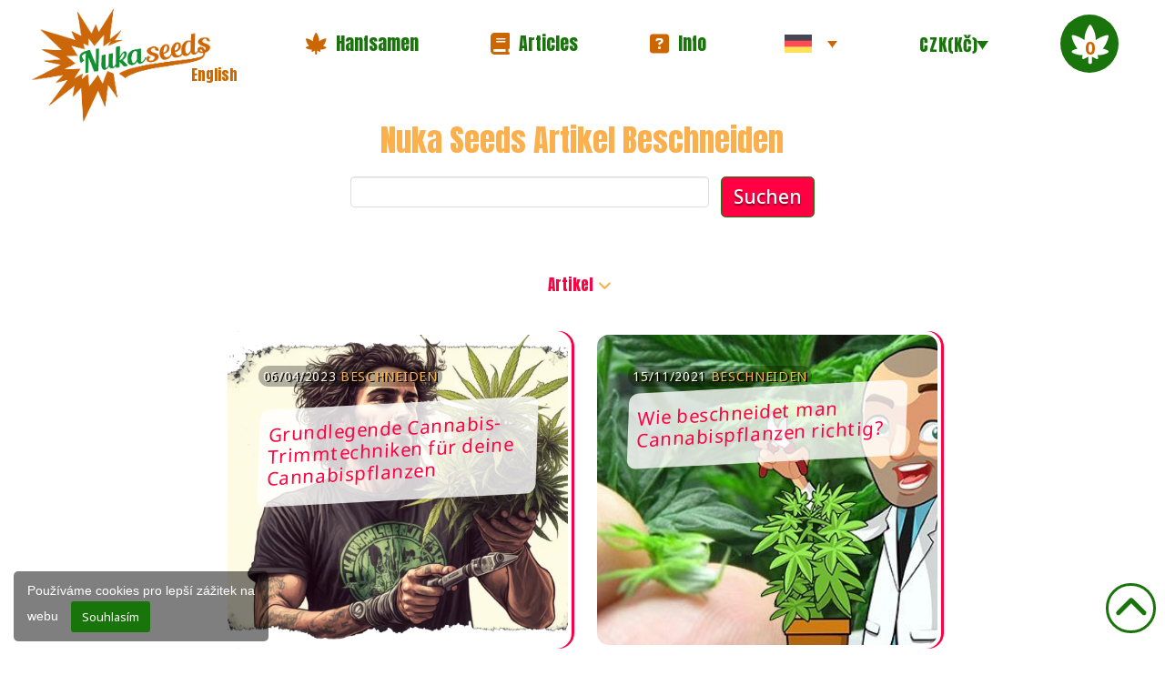

--- FILE ---
content_type: text/html; charset=UTF-8
request_url: https://nukaseeds.cz/de/tag/beschneiden/
body_size: 34005
content:
<!DOCTYPE html>
<html class="no-js" lang="de-DE">
<head>
<meta charset="UTF-8">
<meta name="viewport" content="width=device-width, initial-scale=1.0">
<link rel="pingback" href="https://nukaseeds.cz/xmlrpc.php">
<meta name='robots' content='index, follow, max-image-preview:large, max-snippet:-1, max-video-preview:-1' />
	<style>img:is([sizes="auto" i], [sizes^="auto," i]) { contain-intrinsic-size: 3000px 1500px }</style>
	
	<!-- This site is optimized with the Yoast SEO plugin v26.6 - https://yoast.com/wordpress/plugins/seo/ -->
	<title>Beschneiden - Nuka Cannabis-Samen</title>
	<meta name="description" content="Beschneiden" />
	<link rel="canonical" href="https://nukaseeds.cz/de/tag/beschneiden/" />
	<meta property="og:locale" content="de_DE" />
	<meta property="og:type" content="article" />
	<meta property="og:title" content="Beschneiden - Nuka Cannabis-Samen" />
	<meta property="og:description" content="Beschneiden" />
	<meta property="og:url" content="https://nukaseeds.cz/de/tag/beschneiden/" />
	<meta property="og:site_name" content="Nuka Cannabis-Samen" />
	<meta property="og:image" content="https://nukaseeds.cz/wp-content/uploads/2021/11/nuka-seeds-logo-vector-neon-8-production.png" />
	<meta property="og:image:width" content="2142" />
	<meta property="og:image:height" content="1457" />
	<meta property="og:image:type" content="image/png" />
	<meta name="twitter:card" content="summary_large_image" />
	<meta name="twitter:site" content="@seeds_nuka" />
	<script type="application/ld+json" class="yoast-schema-graph">{"@context":"https://schema.org","@graph":[{"@type":"CollectionPage","@id":"https://nukaseeds.cz/de/tag/beschneiden/","url":"https://nukaseeds.cz/de/tag/beschneiden/","name":"Beschneiden - Nuka Cannabis-Samen","isPartOf":{"@id":"https://nukaseeds.cz/de/#website"},"primaryImageOfPage":{"@id":"https://nukaseeds.cz/de/tag/beschneiden/#primaryimage"},"image":{"@id":"https://nukaseeds.cz/de/tag/beschneiden/#primaryimage"},"thumbnailUrl":"https://nukaseeds.cz/wp-content/uploads/2023/01/nuka-cannabis-guy-trimming-cannabis-2-e1681411297529.webp","description":"Beschneiden","breadcrumb":{"@id":"https://nukaseeds.cz/de/tag/beschneiden/#breadcrumb"},"inLanguage":"de"},{"@type":"ImageObject","inLanguage":"de","@id":"https://nukaseeds.cz/de/tag/beschneiden/#primaryimage","url":"https://nukaseeds.cz/wp-content/uploads/2023/01/nuka-cannabis-guy-trimming-cannabis-2-e1681411297529.webp","contentUrl":"https://nukaseeds.cz/wp-content/uploads/2023/01/nuka-cannabis-guy-trimming-cannabis-2-e1681411297529.webp","width":1536,"height":1024,"caption":"Guy Trimming Cannabis Plant"},{"@type":"BreadcrumbList","@id":"https://nukaseeds.cz/de/tag/beschneiden/#breadcrumb","itemListElement":[{"@type":"ListItem","position":1,"name":"Home","item":"https://nukaseeds.cz/de/"},{"@type":"ListItem","position":2,"name":"Beschneiden"}]},{"@type":"WebSite","@id":"https://nukaseeds.cz/de/#website","url":"https://nukaseeds.cz/de/","name":"Nuka Seeds Bank","description":"Cannabis-Samen kaufen, Marihuana-Samen kaufen","publisher":{"@id":"https://nukaseeds.cz/de/#organization"},"alternateName":"NukaSeeds cannabis seed bank","potentialAction":[{"@type":"SearchAction","target":{"@type":"EntryPoint","urlTemplate":"https://nukaseeds.cz/de/?s={search_term_string}"},"query-input":{"@type":"PropertyValueSpecification","valueRequired":true,"valueName":"search_term_string"}}],"inLanguage":"de"},{"@type":"Organization","@id":"https://nukaseeds.cz/de/#organization","name":"Nuka Trade s.r.o.","url":"https://nukaseeds.cz/de/","logo":{"@type":"ImageObject","inLanguage":"de","@id":"https://nukaseeds.cz/de/#/schema/logo/image/","url":"https://i0.wp.com/nukaseeds.cz/wp-content/uploads/2021/11/nuka-seeds-logo-vector-neon-8-production.png?fit=2142%2C1457&quality=70&ssl=1","contentUrl":"https://i0.wp.com/nukaseeds.cz/wp-content/uploads/2021/11/nuka-seeds-logo-vector-neon-8-production.png?fit=2142%2C1457&quality=70&ssl=1","width":2142,"height":1457,"caption":"Nuka Trade s.r.o."},"image":{"@id":"https://nukaseeds.cz/de/#/schema/logo/image/"},"sameAs":["https://www.facebook.com/Nukaseeds/","https://x.com/seeds_nuka","https://www.instagram.com/nukaseeds/","https://www.youtube.com/@nukaseeds1167","https://www.tumblr.com/nukaseeds","https://www.linkedin.com/company/nukaseeds-ltd/","https://cz.pinterest.com/Nukaseeds/"]}]}</script>
	<!-- / Yoast SEO plugin. -->


<link rel='dns-prefetch' href='//nukaseeds.com' />
<link rel='dns-prefetch' href='//nukaseeds.cz' />
<link rel='dns-prefetch' href='//nukaseeds.fr' />
<link rel='dns-prefetch' href='//nukaseeds.de' />
<link rel='dns-prefetch' href='//nukaseeds.pl' />
<link rel='dns-prefetch' href='//nukaseeds.es' />
<link rel='preconnect' href="https://nukaseeds.cz" />
<link rel='preconnect' href='https://nukaseeds.pl' />
<link rel='preconnect' href='https://nukaseeds.de' />
<link rel='preconnect' href='https://nukaseeds.fr' />
<link rel="alternate" type="application/rss+xml" title="Nuka Cannabis-Samen &raquo; Beschneiden Schlagwort-Feed" href="https://nukaseeds.cz/de/tag/beschneiden/feed/" />
<script type="text/javascript">
/* <![CDATA[ */
window._wpemojiSettings = {"baseUrl":"https:\/\/s.w.org\/images\/core\/emoji\/16.0.1\/72x72\/","ext":".png","svgUrl":"https:\/\/s.w.org\/images\/core\/emoji\/16.0.1\/svg\/","svgExt":".svg","source":{"concatemoji":"https:\/\/nukaseeds.cz\/wp-includes\/js\/wp-emoji-release.min.js?ver=6.8.3"}};
/*! This file is auto-generated */
!function(s,n){var o,i,e;function c(e){try{var t={supportTests:e,timestamp:(new Date).valueOf()};sessionStorage.setItem(o,JSON.stringify(t))}catch(e){}}function p(e,t,n){e.clearRect(0,0,e.canvas.width,e.canvas.height),e.fillText(t,0,0);var t=new Uint32Array(e.getImageData(0,0,e.canvas.width,e.canvas.height).data),a=(e.clearRect(0,0,e.canvas.width,e.canvas.height),e.fillText(n,0,0),new Uint32Array(e.getImageData(0,0,e.canvas.width,e.canvas.height).data));return t.every(function(e,t){return e===a[t]})}function u(e,t){e.clearRect(0,0,e.canvas.width,e.canvas.height),e.fillText(t,0,0);for(var n=e.getImageData(16,16,1,1),a=0;a<n.data.length;a++)if(0!==n.data[a])return!1;return!0}function f(e,t,n,a){switch(t){case"flag":return n(e,"\ud83c\udff3\ufe0f\u200d\u26a7\ufe0f","\ud83c\udff3\ufe0f\u200b\u26a7\ufe0f")?!1:!n(e,"\ud83c\udde8\ud83c\uddf6","\ud83c\udde8\u200b\ud83c\uddf6")&&!n(e,"\ud83c\udff4\udb40\udc67\udb40\udc62\udb40\udc65\udb40\udc6e\udb40\udc67\udb40\udc7f","\ud83c\udff4\u200b\udb40\udc67\u200b\udb40\udc62\u200b\udb40\udc65\u200b\udb40\udc6e\u200b\udb40\udc67\u200b\udb40\udc7f");case"emoji":return!a(e,"\ud83e\udedf")}return!1}function g(e,t,n,a){var r="undefined"!=typeof WorkerGlobalScope&&self instanceof WorkerGlobalScope?new OffscreenCanvas(300,150):s.createElement("canvas"),o=r.getContext("2d",{willReadFrequently:!0}),i=(o.textBaseline="top",o.font="600 32px Arial",{});return e.forEach(function(e){i[e]=t(o,e,n,a)}),i}function t(e){var t=s.createElement("script");t.src=e,t.defer=!0,s.head.appendChild(t)}"undefined"!=typeof Promise&&(o="wpEmojiSettingsSupports",i=["flag","emoji"],n.supports={everything:!0,everythingExceptFlag:!0},e=new Promise(function(e){s.addEventListener("DOMContentLoaded",e,{once:!0})}),new Promise(function(t){var n=function(){try{var e=JSON.parse(sessionStorage.getItem(o));if("object"==typeof e&&"number"==typeof e.timestamp&&(new Date).valueOf()<e.timestamp+604800&&"object"==typeof e.supportTests)return e.supportTests}catch(e){}return null}();if(!n){if("undefined"!=typeof Worker&&"undefined"!=typeof OffscreenCanvas&&"undefined"!=typeof URL&&URL.createObjectURL&&"undefined"!=typeof Blob)try{var e="postMessage("+g.toString()+"("+[JSON.stringify(i),f.toString(),p.toString(),u.toString()].join(",")+"));",a=new Blob([e],{type:"text/javascript"}),r=new Worker(URL.createObjectURL(a),{name:"wpTestEmojiSupports"});return void(r.onmessage=function(e){c(n=e.data),r.terminate(),t(n)})}catch(e){}c(n=g(i,f,p,u))}t(n)}).then(function(e){for(var t in e)n.supports[t]=e[t],n.supports.everything=n.supports.everything&&n.supports[t],"flag"!==t&&(n.supports.everythingExceptFlag=n.supports.everythingExceptFlag&&n.supports[t]);n.supports.everythingExceptFlag=n.supports.everythingExceptFlag&&!n.supports.flag,n.DOMReady=!1,n.readyCallback=function(){n.DOMReady=!0}}).then(function(){return e}).then(function(){var e;n.supports.everything||(n.readyCallback(),(e=n.source||{}).concatemoji?t(e.concatemoji):e.wpemoji&&e.twemoji&&(t(e.twemoji),t(e.wpemoji)))}))}((window,document),window._wpemojiSettings);
/* ]]> */
</script>

<style id='wp-emoji-styles-inline-css' type='text/css'>

	img.wp-smiley, img.emoji {
		display: inline !important;
		border: none !important;
		box-shadow: none !important;
		height: 1em !important;
		width: 1em !important;
		margin: 0 0.07em !important;
		vertical-align: -0.1em !important;
		background: none !important;
		padding: 0 !important;
	}
</style>
<link rel='stylesheet' id='wp-block-library-css' href='https://nukaseeds.cz/wp-includes/css/dist/block-library/style.min.css?ver=6.8.3' type='text/css' media='all' />
<style id='wp-block-library-theme-inline-css' type='text/css'>
.wp-block-audio :where(figcaption){color:#555;font-size:13px;text-align:center}.is-dark-theme .wp-block-audio :where(figcaption){color:#ffffffa6}.wp-block-audio{margin:0 0 1em}.wp-block-code{border:1px solid #ccc;border-radius:4px;font-family:Menlo,Consolas,monaco,monospace;padding:.8em 1em}.wp-block-embed :where(figcaption){color:#555;font-size:13px;text-align:center}.is-dark-theme .wp-block-embed :where(figcaption){color:#ffffffa6}.wp-block-embed{margin:0 0 1em}.blocks-gallery-caption{color:#555;font-size:13px;text-align:center}.is-dark-theme .blocks-gallery-caption{color:#ffffffa6}:root :where(.wp-block-image figcaption){color:#555;font-size:13px;text-align:center}.is-dark-theme :root :where(.wp-block-image figcaption){color:#ffffffa6}.wp-block-image{margin:0 0 1em}.wp-block-pullquote{border-bottom:4px solid;border-top:4px solid;color:currentColor;margin-bottom:1.75em}.wp-block-pullquote cite,.wp-block-pullquote footer,.wp-block-pullquote__citation{color:currentColor;font-size:.8125em;font-style:normal;text-transform:uppercase}.wp-block-quote{border-left:.25em solid;margin:0 0 1.75em;padding-left:1em}.wp-block-quote cite,.wp-block-quote footer{color:currentColor;font-size:.8125em;font-style:normal;position:relative}.wp-block-quote:where(.has-text-align-right){border-left:none;border-right:.25em solid;padding-left:0;padding-right:1em}.wp-block-quote:where(.has-text-align-center){border:none;padding-left:0}.wp-block-quote.is-large,.wp-block-quote.is-style-large,.wp-block-quote:where(.is-style-plain){border:none}.wp-block-search .wp-block-search__label{font-weight:700}.wp-block-search__button{border:1px solid #ccc;padding:.375em .625em}:where(.wp-block-group.has-background){padding:1.25em 2.375em}.wp-block-separator.has-css-opacity{opacity:.4}.wp-block-separator{border:none;border-bottom:2px solid;margin-left:auto;margin-right:auto}.wp-block-separator.has-alpha-channel-opacity{opacity:1}.wp-block-separator:not(.is-style-wide):not(.is-style-dots){width:100px}.wp-block-separator.has-background:not(.is-style-dots){border-bottom:none;height:1px}.wp-block-separator.has-background:not(.is-style-wide):not(.is-style-dots){height:2px}.wp-block-table{margin:0 0 1em}.wp-block-table td,.wp-block-table th{word-break:normal}.wp-block-table :where(figcaption){color:#555;font-size:13px;text-align:center}.is-dark-theme .wp-block-table :where(figcaption){color:#ffffffa6}.wp-block-video :where(figcaption){color:#555;font-size:13px;text-align:center}.is-dark-theme .wp-block-video :where(figcaption){color:#ffffffa6}.wp-block-video{margin:0 0 1em}:root :where(.wp-block-template-part.has-background){margin-bottom:0;margin-top:0;padding:1.25em 2.375em}
</style>
<style id='classic-theme-styles-inline-css' type='text/css'>
/*! This file is auto-generated */
.wp-block-button__link{color:#fff;background-color:#32373c;border-radius:9999px;box-shadow:none;text-decoration:none;padding:calc(.667em + 2px) calc(1.333em + 2px);font-size:1.125em}.wp-block-file__button{background:#32373c;color:#fff;text-decoration:none}
</style>
<link rel='stylesheet' id='mailster-form-style-css' href='https://nukaseeds.cz/wp-content/plugins/mailster/build/form/style-index.css?ver=6.8.3' type='text/css' media='all' />
<link rel='stylesheet' id='wc-blocks-style-css' href='https://nukaseeds.cz/wp-content/plugins/woocommerce/assets/client/blocks/wc-blocks.css?ver=wc-10.4.3' type='text/css' media='all' />
<link rel='stylesheet' id='wc-blocks-style-order-confirmation-shipping-address-css' href='https://nukaseeds.cz/wp-content/plugins/woocommerce/assets/client/blocks/order-confirmation-shipping-address.css?ver=wc-10.4.3' type='text/css' media='all' />
<link rel='stylesheet' id='dashicons-css' href='https://nukaseeds.cz/wp-includes/css/dashicons.min.css?ver=6.8.3' type='text/css' media='all' />
<style id='dashicons-inline-css' type='text/css'>
[data-font="Dashicons"]:before {font-family: 'Dashicons' !important;content: attr(data-icon) !important;speak: none !important;font-weight: normal !important;font-variant: normal !important;text-transform: none !important;line-height: 1 !important;font-style: normal !important;-webkit-font-smoothing: antialiased !important;-moz-osx-font-smoothing: grayscale !important;}
</style>
<link rel='stylesheet' id='essgrid-blocks-editor-css-css' href='https://nukaseeds.cz/wp-content/plugins/essential-grid/public/includes/builders/gutenberg/build/index.css?ver=1766053765' type='text/css' media='all' />
<style id='global-styles-inline-css' type='text/css'>
:root{--wp--preset--aspect-ratio--square: 1;--wp--preset--aspect-ratio--4-3: 4/3;--wp--preset--aspect-ratio--3-4: 3/4;--wp--preset--aspect-ratio--3-2: 3/2;--wp--preset--aspect-ratio--2-3: 2/3;--wp--preset--aspect-ratio--16-9: 16/9;--wp--preset--aspect-ratio--9-16: 9/16;--wp--preset--color--black: #000000;--wp--preset--color--cyan-bluish-gray: #abb8c3;--wp--preset--color--white: #ffffff;--wp--preset--color--pale-pink: #f78da7;--wp--preset--color--vivid-red: #cf2e2e;--wp--preset--color--luminous-vivid-orange: #ff6900;--wp--preset--color--luminous-vivid-amber: #fcb900;--wp--preset--color--light-green-cyan: #7bdcb5;--wp--preset--color--vivid-green-cyan: #00d084;--wp--preset--color--pale-cyan-blue: #8ed1fc;--wp--preset--color--vivid-cyan-blue: #0693e3;--wp--preset--color--vivid-purple: #9b51e0;--wp--preset--gradient--vivid-cyan-blue-to-vivid-purple: linear-gradient(135deg,rgba(6,147,227,1) 0%,rgb(155,81,224) 100%);--wp--preset--gradient--light-green-cyan-to-vivid-green-cyan: linear-gradient(135deg,rgb(122,220,180) 0%,rgb(0,208,130) 100%);--wp--preset--gradient--luminous-vivid-amber-to-luminous-vivid-orange: linear-gradient(135deg,rgba(252,185,0,1) 0%,rgba(255,105,0,1) 100%);--wp--preset--gradient--luminous-vivid-orange-to-vivid-red: linear-gradient(135deg,rgba(255,105,0,1) 0%,rgb(207,46,46) 100%);--wp--preset--gradient--very-light-gray-to-cyan-bluish-gray: linear-gradient(135deg,rgb(238,238,238) 0%,rgb(169,184,195) 100%);--wp--preset--gradient--cool-to-warm-spectrum: linear-gradient(135deg,rgb(74,234,220) 0%,rgb(151,120,209) 20%,rgb(207,42,186) 40%,rgb(238,44,130) 60%,rgb(251,105,98) 80%,rgb(254,248,76) 100%);--wp--preset--gradient--blush-light-purple: linear-gradient(135deg,rgb(255,206,236) 0%,rgb(152,150,240) 100%);--wp--preset--gradient--blush-bordeaux: linear-gradient(135deg,rgb(254,205,165) 0%,rgb(254,45,45) 50%,rgb(107,0,62) 100%);--wp--preset--gradient--luminous-dusk: linear-gradient(135deg,rgb(255,203,112) 0%,rgb(199,81,192) 50%,rgb(65,88,208) 100%);--wp--preset--gradient--pale-ocean: linear-gradient(135deg,rgb(255,245,203) 0%,rgb(182,227,212) 50%,rgb(51,167,181) 100%);--wp--preset--gradient--electric-grass: linear-gradient(135deg,rgb(202,248,128) 0%,rgb(113,206,126) 100%);--wp--preset--gradient--midnight: linear-gradient(135deg,rgb(2,3,129) 0%,rgb(40,116,252) 100%);--wp--preset--font-size--small: 13px;--wp--preset--font-size--medium: 20px;--wp--preset--font-size--large: 36px;--wp--preset--font-size--x-large: 42px;--wp--preset--spacing--20: 0.44rem;--wp--preset--spacing--30: 0.67rem;--wp--preset--spacing--40: 1rem;--wp--preset--spacing--50: 1.5rem;--wp--preset--spacing--60: 2.25rem;--wp--preset--spacing--70: 3.38rem;--wp--preset--spacing--80: 5.06rem;--wp--preset--shadow--natural: 6px 6px 9px rgba(0, 0, 0, 0.2);--wp--preset--shadow--deep: 12px 12px 50px rgba(0, 0, 0, 0.4);--wp--preset--shadow--sharp: 6px 6px 0px rgba(0, 0, 0, 0.2);--wp--preset--shadow--outlined: 6px 6px 0px -3px rgba(255, 255, 255, 1), 6px 6px rgba(0, 0, 0, 1);--wp--preset--shadow--crisp: 6px 6px 0px rgba(0, 0, 0, 1);}:where(.is-layout-flex){gap: 0.5em;}:where(.is-layout-grid){gap: 0.5em;}body .is-layout-flex{display: flex;}.is-layout-flex{flex-wrap: wrap;align-items: center;}.is-layout-flex > :is(*, div){margin: 0;}body .is-layout-grid{display: grid;}.is-layout-grid > :is(*, div){margin: 0;}:where(.wp-block-columns.is-layout-flex){gap: 2em;}:where(.wp-block-columns.is-layout-grid){gap: 2em;}:where(.wp-block-post-template.is-layout-flex){gap: 1.25em;}:where(.wp-block-post-template.is-layout-grid){gap: 1.25em;}.has-black-color{color: var(--wp--preset--color--black) !important;}.has-cyan-bluish-gray-color{color: var(--wp--preset--color--cyan-bluish-gray) !important;}.has-white-color{color: var(--wp--preset--color--white) !important;}.has-pale-pink-color{color: var(--wp--preset--color--pale-pink) !important;}.has-vivid-red-color{color: var(--wp--preset--color--vivid-red) !important;}.has-luminous-vivid-orange-color{color: var(--wp--preset--color--luminous-vivid-orange) !important;}.has-luminous-vivid-amber-color{color: var(--wp--preset--color--luminous-vivid-amber) !important;}.has-light-green-cyan-color{color: var(--wp--preset--color--light-green-cyan) !important;}.has-vivid-green-cyan-color{color: var(--wp--preset--color--vivid-green-cyan) !important;}.has-pale-cyan-blue-color{color: var(--wp--preset--color--pale-cyan-blue) !important;}.has-vivid-cyan-blue-color{color: var(--wp--preset--color--vivid-cyan-blue) !important;}.has-vivid-purple-color{color: var(--wp--preset--color--vivid-purple) !important;}.has-black-background-color{background-color: var(--wp--preset--color--black) !important;}.has-cyan-bluish-gray-background-color{background-color: var(--wp--preset--color--cyan-bluish-gray) !important;}.has-white-background-color{background-color: var(--wp--preset--color--white) !important;}.has-pale-pink-background-color{background-color: var(--wp--preset--color--pale-pink) !important;}.has-vivid-red-background-color{background-color: var(--wp--preset--color--vivid-red) !important;}.has-luminous-vivid-orange-background-color{background-color: var(--wp--preset--color--luminous-vivid-orange) !important;}.has-luminous-vivid-amber-background-color{background-color: var(--wp--preset--color--luminous-vivid-amber) !important;}.has-light-green-cyan-background-color{background-color: var(--wp--preset--color--light-green-cyan) !important;}.has-vivid-green-cyan-background-color{background-color: var(--wp--preset--color--vivid-green-cyan) !important;}.has-pale-cyan-blue-background-color{background-color: var(--wp--preset--color--pale-cyan-blue) !important;}.has-vivid-cyan-blue-background-color{background-color: var(--wp--preset--color--vivid-cyan-blue) !important;}.has-vivid-purple-background-color{background-color: var(--wp--preset--color--vivid-purple) !important;}.has-black-border-color{border-color: var(--wp--preset--color--black) !important;}.has-cyan-bluish-gray-border-color{border-color: var(--wp--preset--color--cyan-bluish-gray) !important;}.has-white-border-color{border-color: var(--wp--preset--color--white) !important;}.has-pale-pink-border-color{border-color: var(--wp--preset--color--pale-pink) !important;}.has-vivid-red-border-color{border-color: var(--wp--preset--color--vivid-red) !important;}.has-luminous-vivid-orange-border-color{border-color: var(--wp--preset--color--luminous-vivid-orange) !important;}.has-luminous-vivid-amber-border-color{border-color: var(--wp--preset--color--luminous-vivid-amber) !important;}.has-light-green-cyan-border-color{border-color: var(--wp--preset--color--light-green-cyan) !important;}.has-vivid-green-cyan-border-color{border-color: var(--wp--preset--color--vivid-green-cyan) !important;}.has-pale-cyan-blue-border-color{border-color: var(--wp--preset--color--pale-cyan-blue) !important;}.has-vivid-cyan-blue-border-color{border-color: var(--wp--preset--color--vivid-cyan-blue) !important;}.has-vivid-purple-border-color{border-color: var(--wp--preset--color--vivid-purple) !important;}.has-vivid-cyan-blue-to-vivid-purple-gradient-background{background: var(--wp--preset--gradient--vivid-cyan-blue-to-vivid-purple) !important;}.has-light-green-cyan-to-vivid-green-cyan-gradient-background{background: var(--wp--preset--gradient--light-green-cyan-to-vivid-green-cyan) !important;}.has-luminous-vivid-amber-to-luminous-vivid-orange-gradient-background{background: var(--wp--preset--gradient--luminous-vivid-amber-to-luminous-vivid-orange) !important;}.has-luminous-vivid-orange-to-vivid-red-gradient-background{background: var(--wp--preset--gradient--luminous-vivid-orange-to-vivid-red) !important;}.has-very-light-gray-to-cyan-bluish-gray-gradient-background{background: var(--wp--preset--gradient--very-light-gray-to-cyan-bluish-gray) !important;}.has-cool-to-warm-spectrum-gradient-background{background: var(--wp--preset--gradient--cool-to-warm-spectrum) !important;}.has-blush-light-purple-gradient-background{background: var(--wp--preset--gradient--blush-light-purple) !important;}.has-blush-bordeaux-gradient-background{background: var(--wp--preset--gradient--blush-bordeaux) !important;}.has-luminous-dusk-gradient-background{background: var(--wp--preset--gradient--luminous-dusk) !important;}.has-pale-ocean-gradient-background{background: var(--wp--preset--gradient--pale-ocean) !important;}.has-electric-grass-gradient-background{background: var(--wp--preset--gradient--electric-grass) !important;}.has-midnight-gradient-background{background: var(--wp--preset--gradient--midnight) !important;}.has-small-font-size{font-size: var(--wp--preset--font-size--small) !important;}.has-medium-font-size{font-size: var(--wp--preset--font-size--medium) !important;}.has-large-font-size{font-size: var(--wp--preset--font-size--large) !important;}.has-x-large-font-size{font-size: var(--wp--preset--font-size--x-large) !important;}
:where(.wp-block-post-template.is-layout-flex){gap: 1.25em;}:where(.wp-block-post-template.is-layout-grid){gap: 1.25em;}
:where(.wp-block-columns.is-layout-flex){gap: 2em;}:where(.wp-block-columns.is-layout-grid){gap: 2em;}
:root :where(.wp-block-pullquote){font-size: 1.5em;line-height: 1.6;}
</style>
<link rel='stylesheet' id='wcml-dropdown-0-css' href='//nukaseeds.cz/wp-content/plugins/woocommerce-multilingual/templates/currency-switchers/legacy-dropdown/style.css?ver=5.5.3.1' type='text/css' media='all' />
<link rel='stylesheet' id='woocommerce-smallscreen-css' href='https://nukaseeds.cz/wp-content/plugins/woocommerce/assets/css/woocommerce-smallscreen.css?ver=10.4.3' type='text/css' media='only screen and (max-width: 768px)' />
<style id='woocommerce-inline-inline-css' type='text/css'>
.woocommerce form .form-row .required { visibility: hidden; }
</style>
<link rel='stylesheet' id='affwp-forms-css' href='https://nukaseeds.cz/wp-content/plugins/affiliate-wp/assets/css/forms.min.css?ver=2.30.1' type='text/css' media='all' />
<link rel='stylesheet' id='wpml-legacy-dropdown-0-css' href='https://nukaseeds.cz/wp-content/plugins/sitepress-multilingual-cms/templates/language-switchers/legacy-dropdown/style.min.css?ver=1' type='text/css' media='all' />
<style id='wpml-legacy-dropdown-0-inline-css' type='text/css'>
.wpml-ls-statics-shortcode_actions a, .wpml-ls-statics-shortcode_actions .wpml-ls-sub-menu a, .wpml-ls-statics-shortcode_actions .wpml-ls-sub-menu a:link, .wpml-ls-statics-shortcode_actions li:not(.wpml-ls-current-language) .wpml-ls-link, .wpml-ls-statics-shortcode_actions li:not(.wpml-ls-current-language) .wpml-ls-link:link {color:#cc6600;}.wpml-ls-statics-shortcode_actions .wpml-ls-sub-menu a:hover,.wpml-ls-statics-shortcode_actions .wpml-ls-sub-menu a:focus, .wpml-ls-statics-shortcode_actions .wpml-ls-sub-menu a:link:hover, .wpml-ls-statics-shortcode_actions .wpml-ls-sub-menu a:link:focus {color:#cc6600;}.wpml-ls-statics-shortcode_actions .wpml-ls-current-language > a {color:#cc6600;}.wpml-ls-statics-shortcode_actions .wpml-ls-current-language:hover>a, .wpml-ls-statics-shortcode_actions .wpml-ls-current-language>a:focus {color:#cc6600;}
</style>
<link rel='stylesheet' id='x-stack-css' href='https://nukaseeds.cz/wp-content/themes/pro/framework/dist/css/site/stacks/integrity-light.css?ver=6.7.7' type='text/css' media='all' />
<link rel='stylesheet' id='x-woocommerce-css' href='https://nukaseeds.cz/wp-content/themes/pro/framework/dist/css/site/woocommerce/integrity-light.css?ver=6.7.7' type='text/css' media='all' />
<link rel='stylesheet' id='fancybox-css' href='https://nukaseeds.cz/wp-content/plugins/easy-fancybox/fancybox/1.5.4/jquery.fancybox.min.css?ver=6.8.3' type='text/css' media='screen' />
<style id='fancybox-inline-css' type='text/css'>
#fancybox-content{border-color:#cc6600;}#fancybox-title,#fancybox-title-float-main{color:#fff}
</style>
<link rel='stylesheet' id='esg-plugin-settings-css' href='https://nukaseeds.cz/wp-content/plugins/essential-grid/public/assets/css/settings.css?ver=3.1.10' type='text/css' media='all' />
<style id='cs-inline-css' type='text/css'>
@media (min-width:1200px){.x-hide-xl{display:none !important;}}@media (min-width:979px) and (max-width:1199px){.x-hide-lg{display:none !important;}}@media (min-width:767px) and (max-width:978px){.x-hide-md{display:none !important;}}@media (min-width:480px) and (max-width:766px){.x-hide-sm{display:none !important;}}@media (max-width:479px){.x-hide-xs{display:none !important;}} a,h1 a:hover,h2 a:hover,h3 a:hover,h4 a:hover,h5 a:hover,h6 a:hover,.x-breadcrumb-wrap a:hover,.widget ul li a:hover,.widget ol li a:hover,.widget.widget_text ul li a,.widget.widget_text ol li a,.widget_nav_menu .current-menu-item > a,.x-accordion-heading .x-accordion-toggle:hover,.x-comment-author a:hover,.x-comment-time:hover,.x-recent-posts a:hover .h-recent-posts{color:#19750b;}a:hover,.widget.widget_text ul li a:hover,.widget.widget_text ol li a:hover,.x-twitter-widget ul li a:hover{color:#cc6600;}.woocommerce .price > .amount,.woocommerce .price > ins > .amount,.woocommerce .star-rating:before,.woocommerce .star-rating span:before,.woocommerce li.product .entry-header h3 a:hover{color:#19750b;}.rev_slider_wrapper,a.x-img-thumbnail:hover,.x-slider-container.below,.page-template-template-blank-3-php .x-slider-container.above,.page-template-template-blank-6-php .x-slider-container.above{border-color:#19750b;}.entry-thumb:before,.x-pagination span.current,.woocommerce-pagination span[aria-current],.flex-direction-nav a,.flex-control-nav a:hover,.flex-control-nav a.flex-active,.mejs-time-current,.x-dropcap,.x-skill-bar .bar,.x-pricing-column.featured h2,.h-comments-title small,.x-entry-share .x-share:hover,.x-highlight,.x-recent-posts .x-recent-posts-img:after{background-color:#19750b;}.woocommerce .onsale,.widget_price_filter .ui-slider .ui-slider-range{background-color:#19750b;}.x-nav-tabs > .active > a,.x-nav-tabs > .active > a:hover{box-shadow:inset 0 3px 0 0 #19750b;}.x-main{width:calc(72% - 2.463055%);}.x-sidebar{width:calc(100% - 2.463055% - 72%);}.x-comment-author,.x-comment-time,.comment-form-author label,.comment-form-email label,.comment-form-url label,.comment-form-rating label,.comment-form-comment label,.widget_calendar #wp-calendar caption,.widget.widget_rss li .rsswidget{font-family:"Anton",sans-serif;font-weight:400;}.p-landmark-sub,.p-meta,input,button,select,textarea{font-family:"Noto Sans",sans-serif;}.widget ul li a,.widget ol li a,.x-comment-time{color:rgb(50,50,50);}.woocommerce .price > .from,.woocommerce .price > del,.woocommerce p.stars span a:after{color:rgb(50,50,50);}.widget_text ol li a,.widget_text ul li a{color:#19750b;}.widget_text ol li a:hover,.widget_text ul li a:hover{color:#cc6600;}.comment-form-author label,.comment-form-email label,.comment-form-url label,.comment-form-rating label,.comment-form-comment label,.widget_calendar #wp-calendar th,.p-landmark-sub strong,.widget_tag_cloud .tagcloud a:hover,.widget_tag_cloud .tagcloud a:active,.entry-footer a:hover,.entry-footer a:active,.x-breadcrumbs .current,.x-comment-author,.x-comment-author a{color:#cc6600;}.widget_calendar #wp-calendar th{border-color:#cc6600;}.h-feature-headline span i{background-color:#cc6600;}@media (max-width:978.98px){}html{font-size:14px;}@media (min-width:500px){html{font-size:calc(14px + (17 - 14) * ((100vw - 500px) / (1000 - 500)));}}@media (min-width:1000px){html{font-size:17px;}}body{font-style:normal;font-weight:500;color:rgb(50,50,50);background-color:rgb(255,255,255);}.w-b{font-weight:500 !important;}h1,h2,h3,h4,h5,h6,.h1,.h2,.h3,.h4,.h5,.h6,.x-text-headline{font-family:"Anton",sans-serif;font-style:normal;font-weight:400;}h1,.h1{letter-spacing:0em;}h2,.h2{letter-spacing:0em;}h3,.h3{letter-spacing:0em;}h4,.h4{letter-spacing:0em;}h5,.h5{letter-spacing:0em;}h6,.h6{letter-spacing:0em;}.w-h{font-weight:400 !important;}.x-container.width{width:96%;}.x-container.max{max-width:1400px;}.x-bar-content.x-container.width{flex-basis:96%;}.x-main.full{float:none;clear:both;display:block;width:auto;}@media (max-width:978.98px){.x-main.full,.x-main.left,.x-main.right,.x-sidebar.left,.x-sidebar.right{float:none;display:block;width:auto !important;}}.entry-header,.entry-content{font-size:1rem;}body,input,button,select,textarea{font-family:"Noto Sans",sans-serif;}h1,h2,h3,h4,h5,h6,.h1,.h2,.h3,.h4,.h5,.h6,h1 a,h2 a,h3 a,h4 a,h5 a,h6 a,.h1 a,.h2 a,.h3 a,.h4 a,.h5 a,.h6 a,blockquote{color:#cc6600;}.cfc-h-tx{color:#cc6600 !important;}.cfc-h-bd{border-color:#cc6600 !important;}.cfc-h-bg{background-color:#cc6600 !important;}.cfc-b-tx{color:rgb(50,50,50) !important;}.cfc-b-bd{border-color:rgb(50,50,50) !important;}.cfc-b-bg{background-color:rgb(50,50,50) !important;}.x-btn,.button,[type="submit"]{color:rgb(255,255,255);border-color:#19750b;background-color:#19750b;text-shadow:0 0.075em 0.075em rgba(0,0,0,0.5);border-radius:0.25em;padding:0.714em 1.286em 0.952em;font-size:21px;}.x-btn:hover,.button:hover,[type="submit"]:hover{color:rgb(255,255,255);border-color:rgb(234,234,231);background-color:#cc6600;text-shadow:0 0.075em 0.075em rgba(0,0,0,0.5);}.x-btn.x-btn-real,.x-btn.x-btn-real:hover{margin-bottom:0.25em;text-shadow:0 0.075em 0.075em rgba(0,0,0,0.65);}.x-btn.x-btn-real{box-shadow:0 0.25em 0 0 #92000b,0 4px 9px rgba(0,0,0,0.75);}.x-btn.x-btn-real:hover{box-shadow:0 0.25em 0 0 #fbb04d,0 4px 9px rgba(0,0,0,0.75);}.x-btn.x-btn-flat,.x-btn.x-btn-flat:hover{margin-bottom:0;text-shadow:0 0.075em 0.075em rgba(0,0,0,0.65);box-shadow:none;}.x-btn.x-btn-transparent,.x-btn.x-btn-transparent:hover{margin-bottom:0;border-width:3px;text-shadow:none;text-transform:uppercase;background-color:transparent;box-shadow:none;}.x-cart-notification-icon.loading{color:rgb(255,255,255);}.x-cart-notification:before{background-color:#19750b;}.x-cart-notification-icon.added{color:;}.x-cart-notification.added:before{background-color:#cc6600;}.woocommerce-MyAccount-navigation-link a{color:rgb(50,50,50);}.woocommerce-MyAccount-navigation-link a:hover,.woocommerce-MyAccount-navigation-link.is-active a{color:#cc6600;}.cart_item .product-remove a{color:rgb(50,50,50);}.cart_item .product-remove a:hover{color:#cc6600;}.cart_item .product-name a{color:#cc6600;}.cart_item .product-name a:hover{color:#19750b;}.woocommerce p.stars span a{background-color:#19750b;}.bg .mejs-container,.x-video .mejs-container{position:unset !important;} @font-face{font-family:'FontAwesomePro';font-style:normal;font-weight:900;font-display:block;src:url('https://nukaseeds.cz/wp-content/themes/pro/cornerstone/assets/fonts/fa-solid-900.woff2?ver=6.7.2') format('woff2'),url('https://nukaseeds.cz/wp-content/themes/pro/cornerstone/assets/fonts/fa-solid-900.ttf?ver=6.7.2') format('truetype');}[data-x-fa-pro-icon]{font-family:"FontAwesomePro" !important;}[data-x-fa-pro-icon]:before{content:attr(data-x-fa-pro-icon);}[data-x-icon],[data-x-icon-o],[data-x-icon-l],[data-x-icon-s],[data-x-icon-b],[data-x-icon-sr],[data-x-icon-ss],[data-x-icon-sl],[data-x-fa-pro-icon],[class*="cs-fa-"]{display:inline-flex;font-style:normal;font-weight:400;text-decoration:inherit;text-rendering:auto;-webkit-font-smoothing:antialiased;-moz-osx-font-smoothing:grayscale;}[data-x-icon].left,[data-x-icon-o].left,[data-x-icon-l].left,[data-x-icon-s].left,[data-x-icon-b].left,[data-x-icon-sr].left,[data-x-icon-ss].left,[data-x-icon-sl].left,[data-x-fa-pro-icon].left,[class*="cs-fa-"].left{margin-right:0.5em;}[data-x-icon].right,[data-x-icon-o].right,[data-x-icon-l].right,[data-x-icon-s].right,[data-x-icon-b].right,[data-x-icon-sr].right,[data-x-icon-ss].right,[data-x-icon-sl].right,[data-x-fa-pro-icon].right,[class*="cs-fa-"].right{margin-left:0.5em;}[data-x-icon]:before,[data-x-icon-o]:before,[data-x-icon-l]:before,[data-x-icon-s]:before,[data-x-icon-b]:before,[data-x-icon-sr]:before,[data-x-icon-ss]:before,[data-x-icon-sl]:before,[data-x-fa-pro-icon]:before,[class*="cs-fa-"]:before{line-height:1;}@font-face{font-family:'FontAwesome';font-style:normal;font-weight:900;font-display:block;src:url('https://nukaseeds.cz/wp-content/themes/pro/cornerstone/assets/fonts/fa-solid-900.woff2?ver=6.7.2') format('woff2'),url('https://nukaseeds.cz/wp-content/themes/pro/cornerstone/assets/fonts/fa-solid-900.ttf?ver=6.7.2') format('truetype');}[data-x-icon],[data-x-icon-s],[data-x-icon][class*="cs-fa-"]{font-family:"FontAwesome" !important;font-weight:900;}[data-x-icon]:before,[data-x-icon][class*="cs-fa-"]:before{content:attr(data-x-icon);}[data-x-icon-s]:before{content:attr(data-x-icon-s);}@font-face{font-family:'FontAwesomeRegular';font-style:normal;font-weight:400;font-display:block;src:url('https://nukaseeds.cz/wp-content/themes/pro/cornerstone/assets/fonts/fa-regular-400.woff2?ver=6.7.2') format('woff2'),url('https://nukaseeds.cz/wp-content/themes/pro/cornerstone/assets/fonts/fa-regular-400.ttf?ver=6.7.2') format('truetype');}@font-face{font-family:'FontAwesomePro';font-style:normal;font-weight:400;font-display:block;src:url('https://nukaseeds.cz/wp-content/themes/pro/cornerstone/assets/fonts/fa-regular-400.woff2?ver=6.7.2') format('woff2'),url('https://nukaseeds.cz/wp-content/themes/pro/cornerstone/assets/fonts/fa-regular-400.ttf?ver=6.7.2') format('truetype');}[data-x-icon-o]{font-family:"FontAwesomeRegular" !important;}[data-x-icon-o]:before{content:attr(data-x-icon-o);}@font-face{font-family:'FontAwesomeLight';font-style:normal;font-weight:300;font-display:block;src:url('https://nukaseeds.cz/wp-content/themes/pro/cornerstone/assets/fonts/fa-light-300.woff2?ver=6.7.2') format('woff2'),url('https://nukaseeds.cz/wp-content/themes/pro/cornerstone/assets/fonts/fa-light-300.ttf?ver=6.7.2') format('truetype');}@font-face{font-family:'FontAwesomePro';font-style:normal;font-weight:300;font-display:block;src:url('https://nukaseeds.cz/wp-content/themes/pro/cornerstone/assets/fonts/fa-light-300.woff2?ver=6.7.2') format('woff2'),url('https://nukaseeds.cz/wp-content/themes/pro/cornerstone/assets/fonts/fa-light-300.ttf?ver=6.7.2') format('truetype');}[data-x-icon-l]{font-family:"FontAwesomeLight" !important;font-weight:300;}[data-x-icon-l]:before{content:attr(data-x-icon-l);}@font-face{font-family:'FontAwesomeBrands';font-style:normal;font-weight:normal;font-display:block;src:url('https://nukaseeds.cz/wp-content/themes/pro/cornerstone/assets/fonts/fa-brands-400.woff2?ver=6.7.2') format('woff2'),url('https://nukaseeds.cz/wp-content/themes/pro/cornerstone/assets/fonts/fa-brands-400.ttf?ver=6.7.2') format('truetype');}[data-x-icon-b]{font-family:"FontAwesomeBrands" !important;}[data-x-icon-b]:before{content:attr(data-x-icon-b);}.woocommerce .button.product_type_simple:before,.woocommerce .button.product_type_variable:before,.woocommerce .button.single_add_to_cart_button:before{font-family:"FontAwesome" !important;font-weight:900;}.widget.widget_rss li .rsswidget:before{content:"\f35d";padding-right:0.4em;font-family:"FontAwesome";} .m43i-0.x-section{margin-top:0px;margin-right:0px;margin-bottom:0px;margin-left:0px;z-index:auto;}.m43i-1.x-section{border-top-width:0;border-right-width:0;border-bottom-width:0;border-left-width:0;padding-right:0px;padding-left:0px;}.m43i-2.x-section{padding-top:0px;}.m43i-3.x-section{padding-bottom:0px;}.m43i-4.x-section{margin-top:0em;margin-bottom:0em;padding-bottom:20px;z-index:1;}.m43i-5.x-section{margin-right:1em;margin-left:1em;padding-top:20px;}.m43i-6.x-section{margin-right:-1em;margin-left:-1em;}.m43i-7.x-section{padding-top:45px;padding-bottom:45px;}.m43i-8{transition-duration:650ms;}:where(body:not(.tco-disable-effects)) .m43i-9:hover,:where(body:not(.tco-disable-effects)) [data-x-effect-provider*="effects"]:hover .m43i-9{opacity:1;filter:saturate(200%);}.m43i-a{transform:skew(-2deg,-3deg);}.m43i-b{transition-duration:0ms;}.m43i-b .x-text-content-text-primary {transition-duration:0ms;}.m43i-b .x-text-content-text-subheadline {transition-duration:0ms;}.m43i-b .x-text-typing {transition-duration:0ms;}.m43i-b .x-typed-cursor {transition-duration:0ms;}.m43i-b .x-graphic-child {transition-duration:0ms;}.m43i-c.x-row{z-index:auto;}.m43i-d.x-row{margin-top:2rem;margin-bottom:1rem;text-align:left;}.m43i-d > .x-row-inner{align-items:center;align-content:center;}.m43i-d > .x-row-inner > *{flex-grow:1;}.m43i-e.x-row{margin-right:auto;margin-left:auto;border-top-width:0;border-right-width:0;border-bottom-width:0;border-left-width:0;padding-top:1px;padding-right:1px;padding-bottom:1px;padding-left:1px;}.m43i-e > .x-row-inner{flex-direction:row;}.m43i-f.x-row{font-size:1em;}.m43i-g > .x-row-inner{justify-content:center;}.m43i-h > .x-row-inner{margin-top:calc(((1rem / 2) + 1px) * -1);margin-right:calc(((1rem / 2) + 1px) * -1);margin-bottom:calc(((1rem / 2) + 1px) * -1);margin-left:calc(((1rem / 2) + 1px) * -1);}.m43i-h > .x-row-inner > *{margin-top:calc(1rem / 2);margin-bottom:calc(1rem / 2);margin-right:calc(1rem / 2);margin-left:calc(1rem / 2);}.m43i-i > .x-row-inner{align-items:stretch;align-content:stretch;}.m43i-j > .x-row-inner{justify-content:flex-start;}.m43i-k > .x-row-inner{margin-top:calc(((0px / 2) + 1px) * -1);margin-right:calc(((0px / 2) + 1px) * -1);margin-bottom:calc(((0px / 2) + 1px) * -1);margin-left:calc(((0px / 2) + 1px) * -1);}.m43i-l.x-row{font-size:1rem;}.m43i-m > .x-row-inner{margin-top:calc(((2% / 2) + 1px) * -1);margin-right:calc(((2% / 2) + 1px) * -1);margin-bottom:calc(((2% / 2) + 1px) * -1);margin-left:calc(((2% / 2) + 1px) * -1);}.m43i-m > .x-row-inner > *{margin-top:calc(2% / 2);margin-bottom:calc(2% / 2);margin-right:calc(2% / 2);margin-left:calc(2% / 2);}.m43i-n.x-row{z-index:1;}.m43i-n > .x-row-inner{margin-top:calc(((0% / 2) + 1px) * -1);margin-right:calc(((0% / 2) + 1px) * -1);margin-bottom:calc(((0% / 2) + 1px) * -1);margin-left:calc(((0% / 2) + 1px) * -1);}.m43i-o > .x-row-inner{margin-top:calc(((1em / 2) + 1px) * -1);margin-right:calc(((1em / 2) + 1px) * -1);margin-bottom:calc(((1em / 2) + 1px) * -1);margin-left:calc(((1em / 2) + 1px) * -1);}.m43i-o > .x-row-inner > *{margin-top:calc(1em / 2);margin-bottom:calc(1em / 2);margin-right:calc(1em / 2);margin-left:calc(1em / 2);}.m43i-p{--gap:1rem;}.m43i-q > .x-row-inner > *:nth-child(1n - 0) {flex-basis:calc(100% - clamp(0px,var(--gap),9999px));}.m43i-r{--gap:0px;}.m43i-r > .x-row-inner > *:nth-child(1n - 0) {flex-basis:calc(100% - clamp(0px,var(--gap),9999px));}.m43i-s{--gap:2%;}.m43i-s > .x-row-inner > *:nth-child(3n - 0) {flex-basis:calc(33.33% - clamp(0px,var(--gap),9999px));}.m43i-s > .x-row-inner > *:nth-child(3n - 1) {flex-basis:calc(33.33% - clamp(0px,var(--gap),9999px));}.m43i-s > .x-row-inner > *:nth-child(3n - 2) {flex-basis:calc(33.33% - clamp(0px,var(--gap),9999px));}.m43i-t{--gap:0%;}.m43i-t > .x-row-inner > *:nth-child(1n - 0) {flex-basis:calc(100% - clamp(0px,var(--gap),9999px));}.m43i-u{--gap:1em;}.m43i-u > .x-row-inner > *:nth-child(1n - 0) {flex-basis:calc(100% - clamp(0px,var(--gap),9999px));}.m43i-v > .x-row-inner > *:nth-child(1n - 0) {flex-basis:calc(100% - clamp(0px,var(--gap),9999px));}.m43i-w.x-col{display:flex;justify-content:flex-start;align-items:center;}.m43i-x.x-col{flex-direction:column;flex-wrap:wrap;align-content:center;}.m43i-y.x-col{z-index:1;}.m43i-z.x-col{border-top-width:0;border-right-width:0;border-bottom-width:0;border-left-width:0;}.m43i-11.x-col{font-size:1em;}.m43i-12.x-col{max-width:30rem;}.m43i-13.x-col{z-index:5;}.m43i-14.x-col{overflow-x:hidden;overflow-y:hidden;max-width:25em;min-height:250px;max-height:600px;border-top-width:4px;border-right-width:4px;border-bottom-width:4px;border-left-width:4px;border-top-style:solid;border-right-style:solid;border-bottom-style:solid;border-left-style:solid;border-top-color:rgb(255,255,255);border-right-color:rgb(255,255,255);border-bottom-color:rgb(255,255,255);border-left-color:rgb(255,255,255);border-top-left-radius:1em;border-top-right-radius:1em;border-bottom-right-radius:1em;border-bottom-left-radius:1em;background-color:rgb(255,255,255);box-shadow:3px 0px 0px 0em #ff0042;}.m43i-14.x-col:hover,.m43i-14.x-col[class*="active"],[data-x-effect-provider*="colors"]:hover .m43i-14.x-col{box-shadow:3px 0px 0px 0em #fbb04d;}.m43i-15.x-col{padding-top:0px;padding-right:1em;padding-bottom:0px;padding-left:1em;}.m43i-16.x-col{flex-direction:row;}.m43i-17.x-text{font-size:1em;}.m43i-17.x-text .x-text-content-text-primary{font-family:"Anton",sans-serif;}.m43i-18.x-text{border-top-width:0;border-right-width:0;border-bottom-width:0;border-left-width:0;}.m43i-18.x-text .x-text-content-text-primary{font-style:normal;text-transform:none;}.m43i-19.x-text .x-text-content-text-primary{font-size:2em;font-weight:400;line-height:1.4;letter-spacing:0em;color:#fbb04d;}.m43i-1a.x-text{max-width:18em;margin-top:auto;margin-right:0em;margin-bottom:0em;margin-left:0em;border-top-left-radius:10px;border-top-right-radius:10px;border-bottom-right-radius:10px;border-bottom-left-radius:10px;padding-top:15px;padding-right:10px;padding-bottom:20px;padding-left:10px;font-size:1.2em;background-color:rgba(255,255,255,0.8);}.m43i-1a.x-text:hover,.m43i-1a.x-text[class*="active"],[data-x-effect-provider*="colors"]:hover .m43i-1a.x-text{background-color:transparent;}.m43i-1a.x-text .x-text-content-text-primary{font-family:"Noto Sans",sans-serif;font-size:1em;font-weight:400;line-height:1.2;letter-spacing:0.025em;margin-right:calc(0.025em * -1);}.m43i-1b.x-text .x-text-content-text-primary{color:#ff0042;}.m43i-1b.x-text:hover .x-text-content-text-primary,.m43i-1b.x-text[class*="active"] .x-text-content-text-primary,[data-x-effect-provider*="colors"]:hover .m43i-1b.x-text .x-text-content-text-primary{color:#fbb04d;}.m43i-1c.x-text .x-text-content-text-primary{font-size:1.2em;font-weight:400;line-height:1.3;letter-spacing:0.125em;margin-right:calc(0.125em * -1);text-shadow:2px 1px 0px rgb(255,255,255);}.m43i-1c.x-text .x-text-content-text-subheadline{margin-bottom:0.3em;font-family:"Anton",sans-serif;font-size:0.7em;font-style:normal;font-weight:400;line-height:1.6;letter-spacing:0.125em;margin-right:calc(0.125em * -1);text-transform:uppercase;color:#fbb04d;}.m43i-1d{font-size:1.2rem;}.m43i-1d .widget:not(:first-child){margin-top:2rem;margin-right:0;margin-bottom:0;margin-left:0;}.m43i-1d .widget .h-widget{margin-top:0;margin-right:0;margin-bottom:0.5em;margin-left:0;}.m43i-1e{font-size:1em;display:flex;flex-direction:row;justify-content:space-evenly;align-items:stretch;align-self:center;flex-grow:0;flex-shrink:0;flex-basis:auto;}.m43i-1e > li,.m43i-1e > li > a{flex-grow:0;flex-shrink:1;flex-basis:auto;}.m43i-1f .x-dropdown {width:14em;font-size:16px;border-top-width:0;border-right-width:0;border-bottom-width:0;border-left-width:0;border-top-left-radius:1em;border-top-right-radius:1em;border-bottom-right-radius:1em;border-bottom-left-radius:1em;padding-top:1em;padding-right:0em;padding-bottom:1em;padding-left:0em;background-color:rgb(255,255,255);box-shadow:0em 0.15em 2em 0em #fbb04d;transition-duration:500ms,500ms,0s;transition-timing-function:cubic-bezier(0.400,0.000,0.200,1.000);}.m43i-1f .x-dropdown:not(.x-active) {transition-delay:0s,0s,500ms;}.m43i-1g.x-anchor {border-top-width:0;border-right-width:0;border-bottom-width:0;border-left-width:0;font-size:1em;}.m43i-1g.x-anchor .x-anchor-content {display:flex;flex-direction:row;align-items:center;}.m43i-1g.x-anchor .x-anchor-text-primary {font-family:"Anton",sans-serif;font-size:1em;font-style:normal;line-height:1;color:#ff0042;}.m43i-1g.x-anchor:hover .x-anchor-text-primary,.m43i-1g.x-anchor[class*="active"] .x-anchor-text-primary,[data-x-effect-provider*="colors"]:hover .m43i-1g.x-anchor .x-anchor-text-primary {color:#fbb04d;}.m43i-1h.x-anchor .x-anchor-content {justify-content:center;padding-top:1em;padding-right:0.2em;padding-bottom:1em;padding-left:0.2em;}.m43i-1h.x-anchor .x-anchor-text-primary {font-weight:inherit;}.m43i-1h.x-anchor .x-anchor-sub-indicator {margin-top:5px;margin-right:5px;margin-bottom:5px;margin-left:5px;font-size:1em;color:#fbb04d;}.m43i-1h.x-anchor:hover .x-anchor-sub-indicator,.m43i-1h.x-anchor[class*="active"] .x-anchor-sub-indicator,[data-x-effect-provider*="colors"]:hover .m43i-1h.x-anchor .x-anchor-sub-indicator {color:#ff0042;}.m43i-1i.x-anchor .x-anchor-content {justify-content:flex-start;padding-top:0.7em;padding-right:0.7em;padding-bottom:0.7em;padding-left:1em;}.m43i-1i.x-anchor .x-anchor-text {margin-top:5px;margin-right:auto;margin-bottom:5px;margin-left:5px;}.m43i-1i.x-anchor .x-anchor-text-primary {font-weight:400;}.m43i-1j{display:flex;flex-direction:column;flex-wrap:wrap;}.m43i-1k{justify-content:flex-start;align-items:flex-start;align-content:flex-start;position:static;width:100%;height:100%;padding-top:2em;padding-right:2em;padding-bottom:2em;padding-left:2em;background-color:transparent;}.m43i-1l{flex-grow:0;flex-basis:auto;}.m43i-1m{flex-shrink:1;}.m43i-1n{border-top-width:0;border-right-width:0;border-bottom-width:0;border-left-width:0;font-size:1em;aspect-ratio:auto;}.m43i-1o{position:absolute;top:0px;left:0px;right:0px;bottom:0px;z-index:-1;}.m43i-1q{overflow-x:hidden;overflow-y:hidden;justify-content:center;align-items:center;align-content:center;flex-shrink:0;width:5em;height:5em;margin-top:0em;margin-right:1em;margin-bottom:0em;margin-left:1em;border-top-left-radius:10px;border-top-right-radius:10px;border-bottom-right-radius:10px;border-bottom-left-radius:10px;box-shadow:2px 2px 0em 0em #ff0042;}.m43i-1r{flex-grow:1;flex-basis:12em;min-width:1px;}.m43i-1s.x-text{border-top-width:0;border-right-width:0;border-bottom-width:0;border-left-width:0;padding-right:5px;padding-left:5px;font-style:normal;}.m43i-1s.x-text > :first-child{margin-top:0;}.m43i-1s.x-text > :last-child{margin-bottom:0;}.m43i-1t.x-text{border-top-left-radius:15px;border-top-right-radius:15px;border-bottom-right-radius:15px;border-bottom-left-radius:15px;padding-top:5px;padding-bottom:5px;font-family:"Noto Sans",sans-serif;font-size:0.8em;font-weight:400;line-height:1;letter-spacing:0.05em;text-transform:uppercase;text-shadow:2px 1px 0px rgb(0,0,0);color:rgb(254,246,235);background-color:rgba(0,0,0,0.3);}.m43i-1t.x-text:hover,.m43i-1t.x-text[class*="active"],[data-x-effect-provider*="colors"]:hover .m43i-1t.x-text{background-color:transparent;}.m43i-1u.x-text{border-top-left-radius:10px;border-top-right-radius:10px;border-bottom-right-radius:10px;border-bottom-left-radius:10px;padding-top:10px;padding-bottom:10px;font-family:inherit;font-size:0.9em;font-weight:300;line-height:1.4;letter-spacing:0em;text-align:center;text-transform:none;color:transparent;background-color:transparent;}.m43i-1u.x-text:hover,.m43i-1u.x-text[class*="active"],[data-x-effect-provider*="colors"]:hover .m43i-1u.x-text{color:rgb(255,255,255);background-color:rgba(0,0,0,0.75);}.m43i-1v.x-image{display:block;font-size:1em;border-top-width:0;border-right-width:0;border-bottom-width:0;border-left-width:0;}.m43i-1v.x-image img{object-fit:cover;aspect-ratio:auto;}.m43i-1v.x-image,.m43i-1v.x-image img{height:100%;}.m43i-1w.x-image{width:100%;}.m43i-1w.x-image img{width:100%;}.m43i-1x{border-top-width:0;border-right-width:0;border-bottom-width:0;border-left-width:0;}.m43i-1x .x-paginate-inner{justify-content:flex-start;margin-right:calc(6px * -1);margin-bottom:calc(6px * -1);}.m43i-1x .x-paginate-inner > *{min-width:3em;min-height:3em;margin-right:6px;margin-bottom:6px;border-top-width:0;border-right-width:0;border-bottom-width:0;border-left-width:0;border-top-left-radius:100em;border-top-right-radius:100em;border-bottom-right-radius:100em;border-bottom-left-radius:100em;padding-top:0.5em;padding-right:0.8em;padding-bottom:0.5em;padding-left:0.8em;font-family:"Anton",sans-serif;font-size:1.1em;font-weight:400;color:#ff0042;background-color:rgba(254,246,235,0.5);box-shadow:2px 1px 0px 0px #ff0042;}.m43i-1x .x-paginate-inner > a:hover{border-top-left-radius:100em;border-top-right-radius:100em;border-bottom-right-radius:100em;border-bottom-left-radius:100em;background-color:transparent;box-shadow:2px 1px 0px 0px #fbb04d;}.m43i-1x .x-paginate-inner > .current{color:rgb(255,255,255);border-top-color:transparent;border-right-color:transparent;border-bottom-color:transparent;border-left-color:transparent;background-color:rgba(251,176,77,0.75);box-shadow:none;}@media screen and (max-width:978px){.m43i-s > .x-row-inner > *:nth-child(2n - 0) {flex-basis:calc(50% - clamp(0px,var(--gap),9999px));}.m43i-s > .x-row-inner > *:nth-child(2n - 1) {flex-basis:calc(50% - clamp(0px,var(--gap),9999px));}}@media screen and (max-width:766px){.m43i-1e{flex-direction:column;}}@media screen and (max-width:479px){.m43i-s > .x-row-inner > *:nth-child(1n - 0) {flex-basis:calc(100% - clamp(0px,var(--gap),9999px));}}  .m1vbx-0.x-bar{height:6em;border-top-width:0;border-right-width:0;border-bottom-width:0;border-left-width:0;font-size:16px;background-color:#ffffff;z-index:9999;}.m1vbx-0 .x-bar-content{display:flex;flex-direction:row;justify-content:center;align-items:center;flex-grow:0;flex-shrink:1;flex-basis:100%;height:6em;max-width:1400px;}.m1vbx-0.x-bar-outer-spacers:after,.m1vbx-0.x-bar-outer-spacers:before{flex-basis:0em;width:0em!important;height:0em;}.m1vbx-0.x-bar-space{font-size:16px;height:6em;}:where(body:not(.tco-disable-effects)) .m1vbx-1:hover,:where(body:not(.tco-disable-effects)) [data-x-effect-provider*="effects"]:hover .m1vbx-1{opacity:1;filter:contrast(200%);}.m1vbx-2.x-bar-container{display:flex;flex-direction:row;justify-content:space-around;align-items:center;flex-grow:1;flex-shrink:0;flex-basis:0%;border-top-width:0;border-right-width:0;border-bottom-width:0;border-left-width:0;font-size:1em;z-index:1;}.m1vbx-3.x-text{margin-top:3em;margin-bottom:0em;}.m1vbx-3.x-text .x-text-content{display:flex;flex-direction:row;justify-content:center;align-items:center;}.m1vbx-3.x-text .x-text-content-text{margin-top:20px;margin-right:0px;margin-bottom:0px;margin-left:-25px;}.m1vbx-3.x-text .x-text-content-text-primary{color:#cc6600;}.m1vbx-3.x-text .x-graphic-icon {font-size:1.25em;width:auto;color:rgba(0,0,0,1);border-top-width:0;border-right-width:0;border-bottom-width:0;border-left-width:0;}.m1vbx-3.x-text .x-graphic-image {max-width:200px;}.m1vbx-4.x-text{margin-right:0em;margin-left:0em;}.m1vbx-5.x-text{border-top-width:0;border-right-width:0;border-bottom-width:0;border-left-width:0;}.m1vbx-5.x-text .x-text-content-text-primary{font-style:normal;text-transform:none;}.m1vbx-8.x-text{font-size:1em;}.m1vbx-9.x-text .x-text-content-text-primary{font-family:"Anton",sans-serif;}.m1vbx-a.x-text .x-text-content-text-primary{font-size:1em;}.m1vbx-b.x-text .x-text-content-text-primary{font-weight:400;}.m1vbx-c.x-text .x-text-content-text-primary{line-height:1.4;}.m1vbx-d.x-text .x-text-content-text-primary{letter-spacing:0em;}.m1vbx-g.x-text{padding-top:1em;padding-left:1em;}.m1vbx-h.x-text{padding-right:1em;padding-bottom:1em;}.m1vbx-j.x-text .x-text-content-text-primary{font-size:1.2em;}.m1vbx-k.x-text .x-text-content-text-primary{font-weight:400;}.m1vbx-l.x-text .x-text-content-text-primary{color:#cc6600;}.m1vbx-m.x-text{margin-top:0em;margin-bottom:0.8em;}.m1vbx-m.x-text .x-text-content-text-primary{letter-spacing:0.1em;margin-right:calc(0.1em * -1);}.m1vbx-n.x-text .x-text-content-text-primary{font-family:"Noto Sans",sans-serif;font-weight:700;}.m1vbx-o.x-text .x-text-content-text-primary{line-height:1;}.m1vbx-p.x-text{padding-top:0em;padding-left:0em;}.m1vbx-q.x-text{margin-top:0.5em;margin-bottom:0.5em;}.m1vbx-r.x-text{margin-right:0.5em;margin-left:0.5em;}.m1vbx-r.x-text .x-text-content-text-subheadline{margin-bottom:0em;font-family:"Noto Sans",sans-serif;font-size:0.80em;font-weight:500;letter-spacing:0em;color:#cc6600;}.m1vbx-r.x-text:hover .x-text-content-text-subheadline,.m1vbx-r.x-text[class*="active"] .x-text-content-text-subheadline,[data-x-effect-provider*="colors"]:hover .m1vbx-r.x-text .x-text-content-text-subheadline{color:#19750b;}.m1vbx-s.x-text .x-text-content-text-primary{color:#19750b;}.m1vbx-s.x-text:hover .x-text-content-text-primary,.m1vbx-s.x-text[class*="active"] .x-text-content-text-primary,[data-x-effect-provider*="colors"]:hover .m1vbx-s.x-text .x-text-content-text-primary{color:#cc6600;}.m1vbx-t.x-text .x-text-content-text-subheadline{font-style:normal;text-transform:none;}.m1vbx-u.x-text .x-text-content-text-subheadline{line-height:1.4;}.m1vbx-v.x-text:hover .x-text-content-text-primary,.m1vbx-v.x-text[class*="active"] .x-text-content-text-primary,[data-x-effect-provider*="colors"]:hover .m1vbx-v.x-text .x-text-content-text-primary{color:#19750b;}.m1vbx-v.x-text .x-text-content-text-subheadline{font-size:1.2em;font-weight:400;letter-spacing:0.06em;margin-right:calc(0.06em * -1);}.m1vbx-w.x-text .x-text-content-text-subheadline{margin-top:0.35em;font-family:"Anton",sans-serif;color:#19750b;}.m1vbx-w.x-text:hover .x-text-content-text-subheadline,.m1vbx-w.x-text[class*="active"] .x-text-content-text-subheadline,[data-x-effect-provider*="colors"]:hover .m1vbx-w.x-text .x-text-content-text-subheadline{color:#cc6600;}.m1vbx-x.x-text{font-size:1.5em;}.m1vbx-y.x-text .x-text-content-text-subheadline{font-size:1em;font-weight:400;line-height:inherit;letter-spacing:0.1em;margin-right:calc(0.1em * -1);}.m1vbx-z.x-text{max-width:8em;margin-top:0.75em;margin-right:auto;margin-bottom:0.75em;margin-left:auto;border-top-left-radius:10px;border-top-right-radius:10px;border-bottom-right-radius:10px;border-bottom-left-radius:10px;padding-top:0.75em;padding-right:0.75em;padding-bottom:0.75em;padding-left:0.75em;background-color:#19750b;}.m1vbx-z.x-text:hover,.m1vbx-z.x-text[class*="active"],[data-x-effect-provider*="colors"]:hover .m1vbx-z.x-text{background-color:#cc6600;}.m1vbx-z.x-text .x-text-content-text-primary{font-size:1.1em;text-align:center;color:rgb(255,255,255);}.m1vbx-11.x-anchor {border-top-width:0;border-right-width:0;border-bottom-width:0;border-left-width:0;}.m1vbx-12.x-anchor:hover .x-anchor-text-primary,.m1vbx-12.x-anchor[class*="active"] .x-anchor-text-primary,[data-x-effect-provider*="colors"]:hover .m1vbx-12.x-anchor .x-anchor-text-primary {color:#cc6600;}.m1vbx-13.x-anchor {font-size:1em;}.m1vbx-13.x-anchor .x-anchor-content {display:flex;justify-content:center;align-items:center;}.m1vbx-14.x-anchor .x-anchor-content {flex-direction:row;}.m1vbx-16.x-anchor .x-anchor-text {margin-top:5px;margin-bottom:5px;}.m1vbx-16.x-anchor .x-anchor-text-primary {line-height:1;}.m1vbx-17.x-anchor .x-anchor-text {margin-right:5px;}.m1vbx-17.x-anchor .x-anchor-text-primary {font-weight:400;}.m1vbx-18.x-anchor .x-anchor-text {margin-left:5px;}.m1vbx-19.x-anchor .x-anchor-text-primary {font-family:"Anton",sans-serif;}.m1vbx-1a.x-anchor .x-anchor-text-primary {font-size:1.25em;}.m1vbx-1b.x-anchor .x-anchor-text-primary {font-style:normal;}.m1vbx-1c.x-anchor .x-anchor-text-primary {color:#19750b;}.m1vbx-1d.x-anchor .x-graphic {margin-top:5px;margin-right:5px;margin-bottom:5px;margin-left:5px;}.m1vbx-1e.x-anchor .x-graphic-icon {font-size:1.5em;color:#cc6600;}.m1vbx-1e.x-anchor:hover .x-graphic-icon,.m1vbx-1e.x-anchor[class*="active"] .x-graphic-icon,[data-x-effect-provider*="colors"]:hover .m1vbx-1e.x-anchor .x-graphic-icon {color:#19750b;}.m1vbx-1e.x-anchor .x-toggle {color:#cc6600;}.m1vbx-1e.x-anchor:hover .x-toggle,.m1vbx-1e.x-anchor[class*="active"] .x-toggle,[data-x-effect-provider*="colors"]:hover .m1vbx-1e.x-anchor .x-toggle {color:#19750b;}.m1vbx-1e.x-anchor .x-toggle-grid {margin-top:1.5em;margin-right:1.5em;margin-bottom:1.5em;margin-left:1.5em;font-size:4px;}.m1vbx-1e.x-anchor .x-toggle-grid-center {box-shadow:calc(1.5em * -1) calc(1.5em * -1),0 calc(1.5em * -1),1.5em calc(1.5em * -1),calc(1.5em * -1) 0,1.5em 0,calc(1.5em * -1) 1.5em,0 1.5em,1.5em 1.5em;}.m1vbx-1f.x-anchor .x-graphic-icon {width:auto;border-top-width:0;border-right-width:0;border-bottom-width:0;border-left-width:0;}.m1vbx-1g.x-anchor {border-top-width:2px;border-right-width:2px;border-bottom-width:2px;border-left-width:2px;border-top-style:none;border-right-style:solid;border-bottom-style:solid;border-left-style:solid;border-top-color:#cc6600;border-right-color:#cc6600;border-bottom-color:#cc6600;border-left-color:#cc6600;border-top-left-radius:0em;border-top-right-radius:0em;border-bottom-right-radius:1em;border-bottom-left-radius:1em;}.m1vbx-1g.x-anchor .x-anchor-text-secondary {margin-top:0.35em;font-family:inherit;font-size:0.75em;font-style:normal;font-weight:inherit;line-height:1;color:#cc6600;}.m1vbx-1g.x-anchor:hover .x-anchor-text-secondary,.m1vbx-1g.x-anchor[class*="active"] .x-anchor-text-secondary,[data-x-effect-provider*="colors"]:hover .m1vbx-1g.x-anchor .x-anchor-text-secondary {color:rgb(255,255,255);}.m1vbx-1g.x-anchor .x-graphic-icon {color:#19750b;}.m1vbx-1g.x-anchor:hover .x-graphic-icon,.m1vbx-1g.x-anchor[class*="active"] .x-graphic-icon,[data-x-effect-provider*="colors"]:hover .m1vbx-1g.x-anchor .x-graphic-icon {color:rgb(255,255,255);}.m1vbx-1h.x-anchor {background-color:transparent;}.m1vbx-1i.x-anchor .x-anchor-content {padding-top:0.575em;padding-bottom:0.575em;}.m1vbx-1j.x-anchor .x-anchor-content {padding-right:0.85em;padding-left:0.85em;}.m1vbx-1k.x-anchor:hover,.m1vbx-1k.x-anchor[class*="active"],[data-x-effect-provider*="colors"]:hover .m1vbx-1k.x-anchor {background-color:#cc6600;}.m1vbx-1l.x-anchor .x-anchor-text-primary {font-size:1em;}.m1vbx-1m.x-anchor:hover .x-anchor-text-primary,.m1vbx-1m.x-anchor[class*="active"] .x-anchor-text-primary,[data-x-effect-provider*="colors"]:hover .m1vbx-1m.x-anchor .x-anchor-text-primary {color:rgb(255,255,255);}.m1vbx-1n.x-anchor .x-graphic-icon {font-size:2em;}.m1vbx-1o.x-anchor {margin-top:0em;}.m1vbx-1p.x-anchor {margin-right:0em;margin-bottom:0.5em;}.m1vbx-1p.x-anchor .x-anchor-content {padding-right:0.575em;padding-left:0.575em;}.m1vbx-1p.x-anchor .x-graphic-image {max-width:60px;}.m1vbx-1q.x-anchor {margin-left:0em;}.m1vbx-1r.x-anchor {border-top-left-radius:0.5em;border-top-right-radius:0.5em;border-bottom-right-radius:0.5em;border-bottom-left-radius:0.5em;}.m1vbx-1r.x-anchor .x-graphic-icon {font-size:1.25em;color:rgba(0,0,0,1);}.m1vbx-1r.x-anchor:hover .x-graphic-icon,.m1vbx-1r.x-anchor[class*="active"] .x-graphic-icon,[data-x-effect-provider*="colors"]:hover .m1vbx-1r.x-anchor .x-graphic-icon {color:rgba(0,0,0,0.5);}.m1vbx-1t.x-anchor .x-anchor-content {flex-direction:column;}.m1vbx-1u.x-anchor .x-graphic-image {max-width:8em;}.m1vbx-1v.x-anchor {border-top-left-radius:0.35em;border-top-right-radius:0.35em;border-bottom-right-radius:0.35em;border-bottom-left-radius:0.35em;}.m1vbx-1v.x-anchor .x-anchor-text-primary {color:rgb(255,255,255);}.m1vbx-1w.x-anchor {background-color:#19750b;}.m1vbx-1x.x-anchor {margin-top:1em;margin-right:auto;margin-bottom:1em;margin-left:auto;}.m1vbx-1y.x-anchor {width:4em;}.m1vbx-1z.x-anchor {height:4em;margin-right:1em;margin-bottom:0em;}.m1vbx-1z.x-anchor .x-graphic-icon {color:rgb(255,255,255);}.m1vbx-1z.x-anchor .x-toggle-burger {margin-top:3em;margin-right:0;margin-bottom:3em;margin-left:0;}.m1vbx-1z.x-anchor .x-toggle-burger-bun-t {transform:translate3d(0,calc(3em * -1),0);}.m1vbx-1z.x-anchor .x-toggle-burger-bun-b {transform:translate3d(0,3em,0);}.m1vbx-20.x-anchor {border-top-left-radius:10em;border-top-right-radius:10em;border-bottom-right-radius:10em;border-bottom-left-radius:10em;}.m1vbx-20.x-anchor:hover,.m1vbx-20.x-anchor[class*="active"],[data-x-effect-provider*="colors"]:hover .m1vbx-20.x-anchor {background-color:rgb(255,255,255);}.m1vbx-20.x-anchor .x-anchor-text {margin-right:0em;margin-bottom:1em;margin-left:0em;}.m1vbx-20.x-anchor .x-anchor-text-primary {line-height:0;color:#cc6600;}.m1vbx-20.x-anchor:hover .x-graphic-icon,.m1vbx-20.x-anchor[class*="active"] .x-graphic-icon,[data-x-effect-provider*="colors"]:hover .m1vbx-20.x-anchor .x-graphic-icon {color:#cc6600;}.m1vbx-20.x-anchor .x-toggle {color:rgba(0,0,0,1);}.m1vbx-20.x-anchor:hover .x-toggle,.m1vbx-20.x-anchor[class*="active"] .x-toggle,[data-x-effect-provider*="colors"]:hover .m1vbx-20.x-anchor .x-toggle {color:rgba(0,0,0,0.5);}.m1vbx-20.x-anchor .x-toggle-burger {width:10em;font-size:2px;}.m1vbx-21.x-anchor .x-anchor-text {margin-top:-1.1em;}.m1vbx-21.x-anchor .x-graphic-icon {font-size:2.7em;}.m1vbx-22.x-anchor .x-anchor-text-primary {font-family:"Noto Sans",sans-serif;font-weight:700;}.m1vbx-23 .buttons .x-anchor {min-width:70%;border-top-width:3px;border-right-width:3px;border-bottom-width:3px;border-left-width:3px;border-top-style:solid;border-right-style:solid;border-bottom-style:solid;border-left-style:solid;border-top-color:#19750b;border-right-color:#19750b;border-bottom-color:#19750b;border-left-color:#19750b;border-top-left-radius:15em;border-top-right-radius:0em;border-bottom-right-radius:15em;border-bottom-left-radius:0em;font-size:1em;background-color:#19750b;box-shadow:0em 0.15em 0.5em 0em #cc6600;}.m1vbx-23 .buttons .x-anchor .x-anchor-content {padding-top:0.5em;padding-right:0.1em;padding-bottom:0.5em;padding-left:0.1em;}.m1vbx-23 .buttons .x-anchor:hover,.m1vbx-23 .buttons .x-anchor[class*="active"],.m1vbx-23 [data-x-effect-provider*="colors"]:hover .buttons .x-anchor {border-top-color:#cc6600;border-right-color:#cc6600;border-bottom-color:#cc6600;border-left-color:#cc6600;background-color:rgb(255,255,255);box-shadow:0em 0.15em 0.5em 0em #19750b;}.m1vbx-23 .buttons .x-anchor .x-anchor-text {margin-top:5px;margin-right:5px;margin-bottom:5px;margin-left:5px;}.m1vbx-23 .buttons .x-anchor .x-anchor-text-primary {font-family:"Anton",sans-serif;font-size:1.5em;font-style:normal;font-weight:400;line-height:1.4;letter-spacing:0.025em;margin-right:calc(0.025em * -1);text-transform:uppercase;text-shadow:1px 1px 0px #cc6600;color:rgb(255,255,255);}.m1vbx-23 .buttons .x-anchor:hover .x-anchor-text-primary,.m1vbx-23 .buttons .x-anchor[class*="active"] .x-anchor-text-primary,.m1vbx-23 [data-x-effect-provider*="colors"]:hover .buttons .x-anchor .x-anchor-text-primary {color:#19750b;}.m1vbx-24.x-anchor {border-top-left-radius:10px;border-top-right-radius:10px;border-bottom-right-radius:10px;border-bottom-left-radius:10px;}.m1vbx-24.x-anchor:hover .x-graphic-icon,.m1vbx-24.x-anchor[class*="active"] .x-graphic-icon,[data-x-effect-provider*="colors"]:hover .m1vbx-24.x-anchor .x-graphic-icon {color:#fbb04d;}.m1vbx-24.x-anchor .x-toggle {color:rgb(255,255,255);}.m1vbx-24.x-anchor .x-toggle-burger {width:14em;font-size:3px;}.m1vbx-25.x-anchor {width:6em;margin-left:1em;}.m1vbx-25.x-anchor .x-anchor-text {margin-top:-1.3em;}.m1vbx-25.x-anchor .x-graphic-icon {font-size:3em;}.m1vbx-26.x-anchor .x-anchor-text-primary {font-size:1.5em;}.m1vbx-27.x-anchor .x-anchor-content {padding-top:0.75em;padding-right:0.75em;padding-bottom:0.75em;padding-left:0.75em;}.m1vbx-27.x-anchor .x-anchor-text {margin-left:auto;}.m1vbx-27.x-anchor .x-anchor-text-primary {font-weight:400;text-align:center;}.m1vbx-27.x-anchor .x-anchor-sub-indicator {margin-right:20px;margin-left:20px;color:#cc6600;}.m1vbx-27.x-anchor:hover .x-anchor-sub-indicator,.m1vbx-27.x-anchor[class*="active"] .x-anchor-sub-indicator,[data-x-effect-provider*="colors"]:hover .m1vbx-27.x-anchor .x-anchor-sub-indicator {color:#19750b;}.m1vbx-28.x-anchor .x-anchor-text {margin-right:auto;}.m1vbx-28.x-anchor .x-anchor-sub-indicator {margin-top:5px;margin-bottom:5px;font-size:1em;}.m1vbx-29.x-anchor .x-anchor-content {padding-top:0.5em;padding-right:0.5em;padding-bottom:0.5em;padding-left:0.5em;}.m1vbx-29.x-anchor .x-anchor-text-primary {font-size:1.2em;}.m1vbx-29.x-anchor .x-anchor-sub-indicator {margin-right:5px;margin-left:5px;color:#19750b;}.m1vbx-29.x-anchor:hover .x-anchor-sub-indicator,.m1vbx-29.x-anchor[class*="active"] .x-anchor-sub-indicator,[data-x-effect-provider*="colors"]:hover .m1vbx-29.x-anchor .x-anchor-sub-indicator {color:#cc6600;}.m1vbx-2a {overflow-x:hidden;overflow-y:hidden;display:flex;flex-direction:column;justify-content:flex-start;align-items:stretch;min-width:28em;}.m1vbx-2b {width:88vw;max-width:45em;}.m1vbx-2c {font-size:16px;border-top-width:2px;border-right-width:2px;border-bottom-width:2px;border-left-width:2px;border-top-style:solid;border-right-style:solid;border-bottom-style:solid;border-left-style:solid;border-top-color:#cc6600;border-right-color:#cc6600;border-bottom-color:#cc6600;border-left-color:#cc6600;border-top-left-radius:0.5em;border-top-right-radius:0.5em;border-bottom-right-radius:0.5em;border-bottom-left-radius:0.5em;background-color:rgb(255,255,255);box-shadow:2px 2px 0em 0em #cc6600;transition-duration:500ms,500ms,0s;transition-timing-function:cubic-bezier(0.400,0.000,0.200,1.000);}.m1vbx-2c:not(.x-active) {transition-delay:0s,0s,500ms;}.m1vbx-2c[data-x-stem-menu-top],.m1vbx-2c[data-x-stem-root] {margin-top:1em;margin-right:0em;margin-bottom:0em;margin-left:0em;}.m1vbx-2d {max-width:60em;}.m1vbx-2e {max-width:42em;}.m1vbx-2f{display:flex;flex-direction:column;flex-basis:auto;border-top-width:0;border-right-width:0;border-bottom-width:0;border-left-width:0;font-size:1em;aspect-ratio:auto;}.m1vbx-2g{justify-content:flex-start;}.m1vbx-2h{align-items:center;}.m1vbx-2i{flex-grow:0;flex-shrink:1;}.m1vbx-2k{align-items:stretch;padding-bottom:1.75em;background-color:rgba(204,102,0,0.1);}.m1vbx-2l{flex-grow:1;flex-shrink:0;padding-top:2.25em;padding-right:2.25em;padding-left:2.25em;}.m1vbx-2m{padding-top:1em;padding-right:1em;padding-left:1em;}.m1vbx-2n{overflow-x:auto;overflow-y:auto;text-align:center;}.m1vbx-2o{justify-content:center;}.m1vbx-2p{margin-top:2em;margin-right:0em;margin-bottom:2em;margin-left:0em;}.m1vbx-2q.x-row{z-index:auto;margin-right:auto;margin-left:auto;border-top-width:0;border-right-width:0;border-bottom-width:0;border-left-width:0;padding-top:1px;padding-right:1px;padding-bottom:1px;padding-left:1px;font-size:1em;}.m1vbx-2q > .x-row-inner{flex-direction:row;justify-content:flex-start;align-items:stretch;align-content:stretch;}.m1vbx-2r > .x-row-inner{margin-top:calc(((0px / 2) + 1px) * -1);margin-right:calc(((0px / 2) + 1px) * -1);margin-bottom:calc(((0px / 2) + 1px) * -1);margin-left:calc(((0px / 2) + 1px) * -1);}.m1vbx-2s.x-row{margin-top:0rem;margin-bottom:1em;background-color:transparent;}.m1vbx-2s > .x-row-inner{margin-top:calc(((1rem / 2) + 1px) * -1);margin-right:calc(((1rem / 2) + 1px) * -1);margin-bottom:calc(((1rem / 2) + 1px) * -1);margin-left:calc(((1rem / 2) + 1px) * -1);}.m1vbx-2s > .x-row-inner > *{margin-top:calc(1rem / 2);margin-bottom:calc(1rem / 2);margin-right:calc(1rem / 2);margin-left:calc(1rem / 2);}.m1vbx-2t{--gap:0px;}.m1vbx-2u > .x-row-inner > *:nth-child(3n - 0) {flex-basis:calc(33.33% - clamp(0px,var(--gap),9999px));}.m1vbx-2u > .x-row-inner > *:nth-child(3n - 1) {flex-basis:calc(33.33% - clamp(0px,var(--gap),9999px));}.m1vbx-2u > .x-row-inner > *:nth-child(3n - 2) {flex-basis:calc(33.33% - clamp(0px,var(--gap),9999px));}.m1vbx-2v > .x-row-inner > *:nth-child(4n - 0) {flex-basis:calc(25% - clamp(0px,var(--gap),9999px));}.m1vbx-2v > .x-row-inner > *:nth-child(4n - 1) {flex-basis:calc(25% - clamp(0px,var(--gap),9999px));}.m1vbx-2v > .x-row-inner > *:nth-child(4n - 2) {flex-basis:calc(25% - clamp(0px,var(--gap),9999px));}.m1vbx-2v > .x-row-inner > *:nth-child(4n - 3) {flex-basis:calc(25% - clamp(0px,var(--gap),9999px));}.m1vbx-2w > .x-row-inner > *:nth-child(4n - 0) {flex-basis:calc(25% - clamp(0px,var(--gap),9999px));}.m1vbx-2w > .x-row-inner > *:nth-child(4n - 1) {flex-basis:calc(25% - clamp(0px,var(--gap),9999px));}.m1vbx-2w > .x-row-inner > *:nth-child(4n - 2) {flex-basis:calc(25% - clamp(0px,var(--gap),9999px));}.m1vbx-2w > .x-row-inner > *:nth-child(4n - 3) {flex-basis:calc(25% - clamp(0px,var(--gap),9999px));}.m1vbx-2x{--gap:1rem;}.m1vbx-2x > .x-row-inner > *:nth-child(1n - 0) {flex-basis:calc(100% - clamp(0px,var(--gap),9999px));}.m1vbx-2y.x-col{z-index:1;border-top-width:0;border-right-width:0;border-bottom-width:0;border-left-width:0;font-size:1em;}.m1vbx-2z.x-col{display:flex;align-items:center;}.m1vbx-30.x-col{flex-direction:column;justify-content:flex-start;}.m1vbx-31.x-col{flex-direction:row-reverse;justify-content:center;flex-wrap:wrap;align-content:center;}.m1vbx-32.x-text{margin-top:0em;}.m1vbx-33.x-text{margin-right:0em;margin-bottom:2em;margin-left:0em;}.m1vbx-34.x-text{border-top-width:0;border-right-width:0;border-bottom-width:0;border-left-width:0;font-style:normal;text-transform:none;}.m1vbx-34.x-text > :first-child{margin-top:0;}.m1vbx-34.x-text > :last-child{margin-bottom:0;}.m1vbx-35.x-text{font-family:"Anton",sans-serif;font-weight:400;}.m1vbx-36.x-text{font-size:1em;}.m1vbx-37.x-text{line-height:inherit;}.m1vbx-38.x-text{letter-spacing:0em;}.m1vbx-39.x-text{color:#19750b;}.m1vbx-3a.x-text{margin-top:1em;}.m1vbx-3c.x-text{font-family:"Noto Sans",sans-serif;font-weight:700;color:#cc6600;}.m1vbx-3d.x-text{width:5em;}.m1vbx-3e.x-text{font-family:inherit;font-weight:inherit;}.m1vbx-3f.x-text{line-height:1.4;}.m1vbx-3g.x-text{max-width:5em;font-size:1.2em;letter-spacing:0.05em;}.m1vbx-3h.x-text{max-width:6em;margin-right:1em;margin-bottom:1em;margin-left:1em;font-size:1.5em;text-align:center;}.m1vbx-3i.x-text{letter-spacing:0.1em;}.m1vbx-3j.x-image{font-size:1em;}.m1vbx-3j.x-image img{aspect-ratio:auto;}.m1vbx-3k.x-image{width:4em;max-width:4em;border-top-width:2px;border-right-width:2px;border-bottom-width:2px;border-left-width:2px;border-top-style:solid;border-right-style:solid;border-bottom-style:solid;border-left-style:solid;border-top-color:#19750b;border-right-color:#19750b;border-bottom-color:#19750b;border-left-color:#19750b;border-top-left-radius:100%;border-top-right-radius:100%;border-bottom-right-radius:100%;border-bottom-left-radius:100%;}.m1vbx-3k.x-image img{border-top-left-radius:100%;border-top-right-radius:100%;border-bottom-right-radius:100%;border-bottom-left-radius:100%;}.m1vbx-3k.x-image:hover,.m1vbx-3k.x-image[class*="active"],[data-x-effect-provider*="colors"]:hover .m1vbx-3k.x-image{border-top-color:#cc6600;border-right-color:#cc6600;border-bottom-color:#cc6600;border-left-color:#cc6600;}.m1vbx-3l.x-image img{width:100%;}.m1vbx-3m.x-image{max-width:12em;margin-top:-4em;margin-right:0px;margin-bottom:0px;margin-left:0px;padding-top:0em;padding-right:1em;padding-bottom:1em;padding-left:1em;}.m1vbx-3m.x-image img{object-fit:contain;}.m1vbx-3n.x-image{border-top-width:0;border-right-width:0;border-bottom-width:0;border-left-width:0;}.m1vbx-3o.x-image{width:5em;max-width:5em;border-top-left-radius:100em;border-top-right-radius:100em;border-bottom-right-radius:100em;border-bottom-left-radius:100em;box-shadow:0em 0em 0em 2px #19750b;}.m1vbx-3o.x-image img{border-top-left-radius:100em;border-top-right-radius:100em;border-bottom-right-radius:100em;border-bottom-left-radius:100em;}.m1vbx-3p{font-size:16px;transition-duration:500ms;}.m1vbx-3p .x-off-canvas-bg{background-color:rgba(0,0,0,0.75);transition-duration:500ms;transition-timing-function:cubic-bezier(0.400,0.000,0.200,1.000);}.m1vbx-3p .x-off-canvas-close{width:calc(1em * 3);height:calc(1em * 3);font-size:2em;color:#19750b;transition-duration:0.3s,500ms,500ms;transition-timing-function:ease-in-out,cubic-bezier(0.400,0.000,0.200,1.000),cubic-bezier(0.400,0.000,0.200,1.000);}.m1vbx-3p .x-off-canvas-close:focus,.m1vbx-3p .x-off-canvas-close:hover{color:#cc6600;}.m1vbx-3p .x-off-canvas-content{width:100%;max-width:24em;border-top-width:0;border-right-width:0;border-bottom-width:0;border-left-width:0;background-color:rgb(255,255,255);transition-duration:500ms;transition-timing-function:cubic-bezier(0.400,0.000,0.200,1.000);}.m1vbx-3p .x-off-canvas-content > .x-bg > .x-bg-layer-lower-image {background-repeat:no-repeat;background-size:contain;background-attachment:inherit;}.m1vbx-3q .x-off-canvas-content > .x-bg > .x-bg-layer-lower-image {background-image:url(https://nukaseeds.cz/wp-content/uploads/2024/09/nuka-blast-nove-2.webp);background-position:center;}.m1vbx-3r .x-off-canvas-content > .x-bg > .x-bg-layer-lower-image {background-image:url(https://nukaseeds.cz/wp-content/uploads/2021/07/SeekPng.com_blast-png_1030211.png);background-position:bottom;}.m1vbx-3s{z-index:calc((99999999 + 0) * 5);}.m1vbx-3t li.empty{line-height:1.4;color:#19750b;}.m1vbx-3t .cart_list{order:3;}.m1vbx-3t .mini_cart_item{margin-top:1em;margin-right:1em;margin-bottom:1em;margin-left:1em;border-top-width:1px;border-right-width:1px;border-bottom-width:1px;border-left-width:1px;border-top-style:solid;border-right-style:solid;border-bottom-style:solid;border-left-style:solid;border-top-color:#cc6600;border-right-color:#cc6600;border-bottom-color:#cc6600;border-left-color:#cc6600;border-top-left-radius:1em;border-top-right-radius:1em;border-bottom-right-radius:1em;border-bottom-left-radius:1em;background-color:rgb(255,255,255);box-shadow:1px 1px 0em 0em #cc6600;}.m1vbx-3t .mini_cart_item:hover{border-top-left-radius:1em;border-top-right-radius:1em;border-bottom-right-radius:1em;border-bottom-left-radius:1em;background-color:rgb(255,255,255);}.m1vbx-3t .mini_cart_item img{width:60px;margin-right:0.5em;border-top-left-radius:15px;border-top-right-radius:15px;border-bottom-right-radius:15px;border-bottom-left-radius:15px;}.rtl .m1vbx-3t .mini_cart_item img{margin-left:0.5em;margin-right:0;}.m1vbx-3t .mini_cart_item a{font-family:"Noto Sans",sans-serif;font-size:1.1em;font-style:normal;font-weight:500;line-height:1.4;color:#19750b;}.m1vbx-3t .mini_cart_item a:focus,.m1vbx-3t .mini_cart_item a:hover{color:#cc6600;}.m1vbx-3t .mini_cart_item .remove{width:calc(1em * 1.4);margin-left:0.5em;}.rtl .m1vbx-3t .mini_cart_item .remove{margin-left:0;margin-right:0.5em;}.m1vbx-3t .mini_cart_item .quantity{font-family:"Noto Sans",sans-serif;font-size:1.2em;font-style:normal;font-weight:700;line-height:1.9;letter-spacing:0.05em;color:#cc6600;}.m1vbx-3t .total{order:1;border-top-width:0;border-right-width:0;border-bottom-width:0;border-left-width:0;padding-top:15px;padding-right:0px;padding-bottom:15px;padding-left:0px;font-family:"Anton",sans-serif;font-size:1.5em;font-style:normal;font-weight:400;line-height:1.5;text-align:center;color:rgb(255,255,255);background-color:#cc6600;}.m1vbx-3t .buttons{order:2;justify-content:center;border-top-width:0;border-right-width:0;border-bottom-width:0;border-left-width:0;padding-top:1em;padding-right:1em;padding-bottom:1em;padding-left:1em;}.m1vbx-3u{padding-top:5em;padding-right:0;padding-bottom:0;padding-left:0;font-size:1em;}.m1vbx-3v{font-size:1em;}.m1vbx-3v [data-x-toggle-collapse]{transition-duration:300ms;transition-timing-function:cubic-bezier(0.400,0.000,0.200,1.000);}@media screen and (max-width:1199px){.m1vbx-2b {max-width:43em;}.m1vbx-2w > .x-row-inner > *:nth-child(3n - 0) {flex-basis:calc(33.33% - clamp(0px,var(--gap),9999px));}.m1vbx-2w > .x-row-inner > *:nth-child(3n - 1) {flex-basis:calc(33.33% - clamp(0px,var(--gap),9999px));}.m1vbx-2w > .x-row-inner > *:nth-child(3n - 2) {flex-basis:calc(33.33% - clamp(0px,var(--gap),9999px));}}@media screen and (max-width:766px){.m1vbx-3g.x-text{max-width:4em;}}@media screen and (max-width:479px){.m1vbx-2u > .x-row-inner > *:nth-child(1n - 0) {flex-basis:calc(100% - clamp(0px,var(--gap),9999px));}.m1vbx-2v > .x-row-inner > *:nth-child(1n - 0) {flex-basis:calc(100% - clamp(0px,var(--gap),9999px));}}  .m1w7o-0.x-bar{overflow-x:hidden;overflow-y:hidden;height:auto;border-top-width:0;border-right-width:0;border-bottom-width:0;border-left-width:0;font-size:1em;z-index:auto;}.m1w7o-0 .x-bar-content{display:flex;flex-direction:row;justify-content:center;align-items:flex-start;flex-wrap:wrap;align-content:flex-start;height:auto;}.m1w7o-0.x-bar-outer-spacers:after,.m1w7o-0.x-bar-outer-spacers:before{flex-basis:0em;width:0em!important;height:0em;}.m1w7o-0.x-bar-space{font-size:1em;}.m1w7o-0 > .x-bg > .x-bg-layer-lower-image {background-image:url(https://nukaseeds.cz/wp-content/uploads/2024/05/paticka-pozadi-nuka-4.webp);background-repeat:no-repeat;background-position:center;background-size:cover;background-attachment:inherit;}.m1w7o-1{backface-visibility:hidden;-webkit-mask-image:linear-gradient(to bottom,rgba(0,0,0,0) 0%,rgba(0,0,0,1) 5%,rgba(0,0,0,1) 100%,rgba(0,0,0,0) 0);mask-image:linear-gradient(to bottom,rgba(0,0,0,0) 0%,rgba(0,0,0,1) 5%,rgba(0,0,0,1) 100%,rgba(0,0,0,0) 0);-webkit-mask-composite:xor;mask-composite:exclude;-webkit-mask-position:center;mask-position:center;-webkit-mask-size:contain;mask-size:contain;-webkit-mask-repeat:no-repeat;mask-repeat:no-repeat;}:where(body:not(.tco-disable-effects)) .m1w7o-2:is(.x-effect-exit,.x-effect-entering,.x-effect-exiting) {animation-delay:0ms;animation-duration:1000ms;animation-timing-function:cubic-bezier(0.400,0.000,0.200,1.000);transition-delay:0ms;transition-duration:1000ms;transition-timing-function:cubic-bezier(0.400,0.000,0.200,1.000);}.m1w7o-2:is(.x-effect-enter){opacity:1;transform:skew(0deg,10deg) translate(0px,10px);}:where(body:not(.tco-disable-effects)) .m1w7o-2:is(.x-effect-exit){opacity:0;transform:translate(0px,100px);}.m1w7o-3.x-bar-container{display:flex;justify-content:center;border-top-width:0;border-right-width:0;border-bottom-width:0;border-left-width:0;font-size:1em;z-index:auto;}.m1w7o-4.x-bar-container{flex-direction:column;align-items:flex-start;}.m1w7o-5.x-bar-container{flex-grow:1;flex-shrink:0;margin-top:2em;margin-bottom:0em;padding-top:1em;padding-right:1em;padding-bottom:1em;padding-left:1em;}.m1w7o-6.x-bar-container{flex-basis:auto;}.m1w7o-8.x-bar-container{margin-right:0em;margin-left:0em;}.m1w7o-a.x-bar-container{flex-grow:0;flex-shrink:1;}.m1w7o-c.x-bar-container{flex-direction:row;align-items:center;}.m1w7o-d.x-bar-container{flex-basis:100%;}.m1w7o-e.x-bar-container{margin-top:1em;margin-bottom:1em;}.m1w7o-f.x-bar-container{margin-right:2em;margin-left:2em;}.m1w7o-g.x-bar-container{flex-wrap:wrap;align-content:center;margin-right:1em;margin-left:1em;}.m1w7o-h.x-text{border-top-width:0;border-right-width:0;border-bottom-width:0;border-left-width:0;font-size:1em;}.m1w7o-h.x-text .x-text-content-text-primary{font-family:"Anton",sans-serif;font-style:normal;font-weight:400;line-height:1.4;letter-spacing:0em;text-transform:none;}.m1w7o-i.x-text{padding-top:1em;padding-right:1em;padding-bottom:1em;padding-left:1em;}.m1w7o-i.x-text .x-text-content-text-primary{font-size:calc(150%);}.m1w7o-j.x-text .x-text-content-text-primary{text-align:center;color:#cc6600;}.m1w7o-k.x-text .x-text-content{display:flex;flex-direction:row;justify-content:center;align-items:center;}.m1w7o-k.x-text .x-text-content-text-primary{font-size:1.5em;}.m1w7o-k.x-text .x-text-content-text-subheadline{margin-bottom:0.35em;font-family:"Noto Sans",sans-serif;font-weight:700;}.m1w7o-k.x-text .x-graphic {margin-top:0em;margin-right:0.5em;margin-bottom:0em;margin-left:0em;}.m1w7o-k.x-text .x-graphic-icon {font-size:1.25em;width:auto;color:rgba(0,0,0,1);border-top-width:0;border-right-width:0;border-bottom-width:0;border-left-width:0;}.m1w7o-k.x-text .x-graphic-image {max-width:4em;}.m1w7o-l.x-text .x-text-content-text-primary{color:#19750b;}.m1w7o-l.x-text:hover .x-text-content-text-primary,.m1w7o-l.x-text[class*="active"] .x-text-content-text-primary,[data-x-effect-provider*="colors"]:hover .m1w7o-l.x-text .x-text-content-text-primary{color:#cc6600;}.m1w7o-l.x-text .x-text-content-text-subheadline{font-size:1em;font-style:normal;line-height:1.4;letter-spacing:0em;text-transform:none;color:#cc6600;}.m1w7o-l.x-text:hover .x-text-content-text-subheadline,.m1w7o-l.x-text[class*="active"] .x-text-content-text-subheadline,[data-x-effect-provider*="colors"]:hover .m1w7o-l.x-text .x-text-content-text-subheadline{color:rgb(234,234,231);}.m1w7o-m.x-text .x-text-content-text-primary{text-shadow:1px 1px 0px rgb(234,234,231);}.m1w7o-m.x-text .x-text-content-text-subheadline{margin-top:0em;font-family:inherit;font-weight:inherit;text-shadow:2px 2px 0px rgb(0,0,0);}.m1w7o-n.x-anchor {border-top-width:0;border-right-width:0;border-bottom-width:0;border-left-width:0;}.m1w7o-n.x-anchor .x-anchor-content {padding-top:0.75em;padding-right:0.75em;padding-bottom:0.75em;padding-left:0.75em;}.m1w7o-n.x-anchor .x-anchor-text {margin-top:5px;margin-right:auto;margin-bottom:5px;margin-left:5px;}.m1w7o-n.x-anchor .x-anchor-text-primary {font-family:"Noto Sans",sans-serif;font-size:1em;font-style:normal;font-weight:700;line-height:1;color:rgb(234,234,231);}.m1w7o-n.x-anchor:hover .x-anchor-text-primary,.m1w7o-n.x-anchor[class*="active"] .x-anchor-text-primary,[data-x-effect-provider*="colors"]:hover .m1w7o-n.x-anchor .x-anchor-text-primary {color:#cc6600;}.m1w7o-o.x-anchor {font-size:1em;}.m1w7o-o.x-anchor .x-anchor-content {display:flex;flex-direction:row;justify-content:center;align-items:center;}.m1w7o-p.x-anchor .x-anchor-text-primary {text-shadow:2px 2px 2px rgb(0,0,0);}.m1w7o-q.x-anchor .x-anchor-text-primary {text-shadow:2px 2px 3px rgb(0,0,0);}.m1w7o-r.x-anchor {width:2.75em;height:2.75em;margin-top:1em;margin-right:1em;margin-bottom:1em;margin-left:1em;border-top-width:3px;border-right-width:3px;border-bottom-width:3px;border-left-width:3px;border-top-style:solid;border-right-style:solid;border-bottom-style:solid;border-left-style:solid;border-top-color:rgb(234,234,231);border-right-color:rgb(234,234,231);border-bottom-color:rgb(234,234,231);border-left-color:rgb(234,234,231);border-top-left-radius:100em;border-top-right-radius:100em;border-bottom-right-radius:100em;border-bottom-left-radius:100em;background-color:#19750b;box-shadow:0em 0em 0.65em 0em #19750b;}.m1w7o-r.x-anchor:hover,.m1w7o-r.x-anchor[class*="active"],[data-x-effect-provider*="colors"]:hover .m1w7o-r.x-anchor {background-color:#cc6600;box-shadow:0em 0em 0.65em 0em #cc6600;}.m1w7o-r.x-anchor .x-graphic {margin-top:5px;margin-right:5px;margin-bottom:5px;margin-left:5px;}.m1w7o-r.x-anchor .x-graphic-icon {font-size:1.7em;width:auto;color:rgb(255,255,255);border-top-width:0;border-right-width:0;border-bottom-width:0;border-left-width:0;}.m1w7o-s{font-size:1em;}.m1w7o-s,.m1w7o-s .x-anchor{transition-duration:300ms;transition-timing-function:cubic-bezier(0.400,0.000,0.200,1.000);}.m1w7o-t{display:flex;flex-direction:column;justify-content:center;align-items:flex-start;margin-top:5em;margin-right:0em;margin-bottom:0em;margin-left:0em;border-top-width:3px;border-right-width:3px;border-bottom-width:3px;border-left-width:3px;border-top-style:solid;border-right-style:solid;border-bottom-style:solid;border-left-style:solid;border-top-color:#19750b;border-right-color:#19750b;border-bottom-color:#19750b;border-left-color:#19750b;border-top-left-radius:100em;border-top-right-radius:100em;border-bottom-right-radius:100em;border-bottom-left-radius:100em;background-color:#19750b;}.m1w7o-t:hover,.m1w7o-t[class*="active"],[data-x-effect-provider*="colors"]:hover .m1w7o-t{border-top-color:#cc6600;border-right-color:#cc6600;border-bottom-color:#cc6600;border-left-color:#cc6600;}.m1w7o-u{flex-grow:0;flex-shrink:1;flex-basis:auto;font-size:1em;aspect-ratio:auto;}.m1w7o-v{position:absolute;border-top-width:0;border-right-width:0;border-bottom-width:0;border-left-width:0;}.m1w7o-v > *{pointer-events:auto;}div.m1w7o-v {pointer-events:none;}.m1w7o-w.x-image{font-size:1em;border-top-width:0;border-right-width:0;border-bottom-width:0;border-left-width:0;}.m1w7o-w.x-image img{aspect-ratio:auto;}.m1w7o-y.x-image{border-top-left-radius:1em;border-top-right-radius:1em;border-bottom-right-radius:1em;border-bottom-left-radius:1em;padding-top:0.5em;padding-right:0.5em;padding-bottom:0.5em;padding-left:0.5em;background-color:rgba(234,234,231,0.5);box-shadow:inset 2px -2px 0em 0em #19750b;}.m1w7o-y.x-image:hover,.m1w7o-y.x-image[class*="active"],[data-x-effect-provider*="colors"]:hover .m1w7o-y.x-image{background-color:#cc6600;box-shadow:inset 2px -2px 0em 0em rgb(234,234,231);}.m1w7o-z.x-text{border-top-left-radius:1em;border-top-right-radius:1em;border-bottom-right-radius:1em;border-bottom-left-radius:1em;padding-top:0.5em;padding-right:0.5em;padding-bottom:0.5em;padding-left:0.5em;font-size:1.1em;font-weight:700;color:rgb(234,234,231);background-color:rgba(204,102,0,0.5);}.m1w7o-z.x-text:hover,.m1w7o-z.x-text[class*="active"],[data-x-effect-provider*="colors"]:hover .m1w7o-z.x-text{background-color:rgb(151,11,11);}.m1w7o-10.x-text{border-top-width:0;border-right-width:0;border-bottom-width:0;border-left-width:0;font-family:"Noto Sans",sans-serif;font-style:normal;line-height:inherit;letter-spacing:0em;text-transform:none;}.m1w7o-10.x-text > :first-child{margin-top:0;}.m1w7o-10.x-text > :last-child{margin-bottom:0;}.m1w7o-11.x-text{margin-top:1em;margin-right:1em;margin-bottom:1em;margin-left:1em;padding-top:1em;padding-right:1em;padding-bottom:1em;padding-left:1em;font-size:1em;font-weight:500;text-shadow:1px 1px 0px rgb(0,0,0);color:#cc6600;}@media screen and (max-width:1199px){.m1w7o-t{margin-top:1em;}}@media screen and (max-width:766px){.m1w7o-7.x-bar-container{margin-top:4em;}}@media screen and (min-width:480px) and (max-width:766px){.m1w7o-9.x-bar-container{margin-top:4em;}}@media screen and (max-width:479px){.m1w7o-9.x-bar-container{margin-top:0em;}} .strop{max-width:1350px;}#wrapper{text-align:center;overflow:auto;margin:auto;}.entry-wrap{border-radius:none;box-shadow:none;}.has-post-thumbnail .entry-wrap{border-radius:none;}body{overcroll-behavior:auto none;-webkit-transition:all 0.5s;-moz-transition:all 0.5s;transition:all 0.5s;overflow:auto !important;overflow-x:initial;-webkit-font-smoothing:antialiased;}.scrollbar{margin-left:30px;float:left;height:300px;width:65px;background:#F5F5F5;overflow-y:scroll;margin-bottom:25px;}::-webkit-scrollbar-track{-webkit-box-shadow:inset 0 0 6px rgba(0,0,0,0.4);background-color:#F5F5F5;}::-webkit-scrollbar{width:5px;}::-webkit-scrollbar-thumb{border-radius:10px;-webkit-box-shadow:inset 0 0 6px rgba(0,0,0,.3);background-color:rgba(204,102,0,0.5);}::selection{color:#fff !important;background-color:#19750b !important;}::moz-selection{color:#fff !important;background-color:#19750b !important;}.wpml-ls-statics-shortcode_actions,.wpml-ls-statics-shortcode_actions .wpml-ls-sub-menu,.wpml-ls-statics-shortcode_actions a{border-color:#fff;}@media only screen and (max-width:750px){[class*=woocommerce] .entry-wrap{padding:0px;}.wp-block-image .alignright{float:none;}.wp-block-image .alignleft{float:none;}.wp-block-image{display:block;margin-left:auto;margin-right:auto;width:100% !important;}}.wp-block-image img{border-radius:5px !important;}.x-slider-container.below{border-bottom:0px;}.disable-link{cursor:default;}h1,h2,h3,h4,h5,h6{-webkit-transition:all 0.5s;-moz-transition:all 0.5s;transition:all 0.5s;}h1 a,h2 a,h3 a,h4 a,h5 a,h6 a{text-decoration:none;-webkit-transition:all 0.5s;-moz-transition:all 0.5s;transition:all 0.5s;}a{text-decoration:none;-webkit-transition:all 0.5s;-moz-transition:all 0.5s;transition:all 0.5s;}.obtazeni{-webkit-text-stroke:1.2px black !important;-webkit-font-smoothing:antialiased !important;}.obtazeni2{-webkit-text-stroke:1px !important;-webkit-text-stroke-color:white !important;-webkit-font-smoothing:antialiased !important;}.obtazeni3{-webkit-text-stroke:2px !important;-webkit-text-stroke-color:white !important;-webkit-font-smoothing:antialiased !important;}.obtazeni4{-webkit-text-stroke:2px black;-webkit-font-smoothing:antialiased;}.obtazeni5{-webkit-text-stroke:1px #cc6600;-webkit-font-smoothing:antialiased;}.obtazeni6{-webkit-text-stroke:0.5px #000;-webkit-font-smoothing:antialiased;}.obtazeni7{-webkit-text-stroke:0.5px #fff;-webkit-font-smoothing:antialiased;}.obtazeni8{-webkit-text-stroke:0.25px #fff;-webkit-font-smoothing:antialiased;}.obtazeni9{-webkit-text-stroke:1px black !important;-webkit-font-smoothing:antialiased !important;}.obtazeni10{-webkit-text-stroke:1px #19750b !important;-webkit-font-smoothing:antialiased !important;}.obtazeni10 :hover{-webkit-text-stroke:1.2px #cc6600 !important;-webkit-font-smoothing:antialiased !important;}.obtazeni11{--stroke-color:#000;-webkit-text-stroke:1px var(--stroke-color);text-stroke:1px var(--stroke-color);paint-order:stroke fill;}.zed{z-index:3;}.zed2{z-index:2;}.zed3{z-index:999;}.added_to_cart{font-size:2em !important;-webkit-text-stroke:1px;-webkit-text-stroke-color:white;paint-order:stroke fill;-webkit-transition:all 1.0s;-moz-transition:all 1.0s;transition:all 1.0s;letter-spacing:normal;-webkit-animation:hnus 1.5s ease-in-out infinite alternate;-moz-animation:hnus 1.5s ease-in-out infinite alternate;animation:hnus 1.5s ease-in-out infinite alternate;-webkit-text-stroke-color:white;paint-order:stroke fill;list-style:none;padding:0;margin:0;display:flex;flex-direction:column;flex-wrap:wrap;width:100%;height:auto;}@keyframes hnus{0% {transform:rotate(-2deg);-webkit-transform:rotate(-2deg);-moz-transform:rotate(-2deg);-ms-transform:rotate(-2deg);-o-transform:rotate(-2deg);}100% {transform:rotate(2deg);-webkit-transform:rotate(2deg);-moz-transform:rotate(2deg);-ms-transform:rotate(2deg);-o-transform:rotate(2deg);}}.woocommerce-info,.woocommerce-message{background-color:#fff;border-color:#19750b;color:#cc6600;font-size:23px;-webkit-border-radius:25px;-moz-border-radius:25px;border-radius:25px;}.user-profile{font-family:"Anton";background-color:#fff;border-color:#cc6600;color:#fff;font-size:1.5em;-webkit-border-radius:25px;-moz-border-radius:25px;border-radius:25px;-webkit-text-stroke:0.5px #cc6600;}.logout a{border-radius:25px;}.woocommerce-info a{text-decoration:none;border-radius:25px;color:white;}.woocommerce-info a:hover{border-radius:25px;color:white;}.x-scroll-top{bottom:24px;width:55px;height:55px;margin-bottom:0px;border:3px solid #19750b;font-size:45px;line-height:45px;color:#19750b;-webkit-text-stroke:0.5px #fff;}.x-scroll-top:hover{border:3px solid #cc6600;color:#cc6600;-webkit-text-stroke:0.5px #fff;}.x-scroll-top.in{opacity:1;}.x-comment-author{font-family:"Noto Sans",sans-serif;letter-spacing:-1px;line-height:1;color:#19750b !important;font-size:calc(1rem + 0.5vmin);-webkit-text-stroke:1.11px black;color:rgb(255,255,255);-webkit-font-smoothing:antialiased;font-weight:bold;}.x-comment-content{font-size:calc(1rem + 0.5vmin);color:#000;-webkit-font-smoothing:antialiased;font-weight:bold;}.index100{z-index:100 !important;-webkit-font-smoothing:antialiased;}.woocommerce-Address-title{font-family:"Anton";font-size:1.5em;}#shipping_method label{font-family:"Noto Sans";color:#cc6600;font-size:1.1em;-webkit-text-stroke:0.5px #cc6600;-webkit-font-smoothing:antialiased;}.product_meta{display:none;}mark{background-color:white;color:#19750b;}.absolute{position:absolute;left:auto;}.shine-red{position:relative;z-index:2;-webkit-text-stroke:1px #19750b;text-shadow:0 0 5px #19750b,0 0 10px #19750b,0 0 20px #19750b,0 0 30px #19750b;}.shine-red:hover{z-index:2;-webkit-text-stroke:1px white;text-shadow:0 0 5px white,0 0 10px white,0 0 20px white,0 0 30px white;}.shine-orange{position:relative;z-index:2;-webkit-text-stroke:1px #fbb04d;text-shadow:0 0 5px #fbb04d,0 0 10px #fbb04d,0 0 20px #fbb04d,0 0 30px #fbb04d;}.zaobleni img{border-radius:15px;}.zaobleni2{outline:3px solid #ff0042;outline-offset:-2px;border-radius:100em;}.currency_switcher_label{display:none !important;}.woocommerce-checkout .button{font-size:150%;}#fancybox-content{border-radius:2em;-webkit-box-shadow:inset 0px 0px 0px 5px #cc6600;-moz-box-shadow:inset 0px 0px 0px 5px #cc6600;box-shadow:inset 0px 0px 0px 5px #cc6600;border-width:5px !important;}#fancybox-outer{-moz-box-shadow:0 0 10px #cc6600;-webkit-box-shadow:0 0 10px #cc6600;border-radius:2em;}#fancybox-close{color:#19750b;}#fancybox-title-over{border-radius:1em;font-size:1.2em}.fancybox-title-over #fancybox-title{padding:1em;background:rgba(0,0,0,.8);font-family:"Noto Sans",sans-serif;font-size:1.1em;font-weight:500;color:white;}.wcml-dropdown li{border:none;}.woocommerce-error{color:#ff0042;font-size:1.3em;}[class*=woocommerce] #respond{margin-bottom:2em;}[class*=woocommerce] #reply-title{font-size:120%;}.x-anchor-text{z-index:5;}a.checkout{display:none !important;}:lang(en) .cz{display:none !important;}:lang(cs) .en{display:none !important;}.obrazek-seminka{border-radius:100%;border:3px solid #19750b;aspect-ratio:1 / 1;width:100%;max-height:100%;}.obrazek-hlavni{border-radius:2em;border-bottom:3px solid #19750b;}.x-dropdown:not(.x-active){display:none !important;}input[type="radio"]{background-color:#ddd;background-image:-webkit-linear-gradient(0deg,transparent 20%,hsla(0,0%,100%,.7),transparent 80%),-webkit-linear-gradient(90deg,transparent 20%,hsla(0,0%,100%,.7),transparent 80%);border-radius:10px;box-shadow:inset 0 1px 1px hsla(0,0%,100%,.8),0 0 0 1px hsla(0,0%,0%,.6),0 2px 3px hsla(0,0%,0%,.6),0 4px 3px hsla(0,0%,0%,.4),0 6px 6px hsla(0,0%,0%,.2),0 10px 6px hsla(0,0%,0%,.2);cursor:pointer;display:inline-block;height:20px;margin-right:20px;position:relative;width:20px;-webkit-appearance:none;}input[type="radio"]:after{background-color:#444;border-radius:25px;box-shadow:inset 0 0 0 1px hsla(0,0%,0%,.4),0 1px 1px hsla(0,0%,100%,.8);content:'';display:block;height:7px;left:4px;position:relative;top:4px;width:7px;}input[type="radio"]:checked:after{background-color:#f66;box-shadow:inset 0 0 0 1px hsla(0,0%,0%,.4),inset 0 2px 2px hsla(0,0%,100%,.4),0 1px 1px hsla(0,0%,100%,.8),0 0 2px 2px hsla(0,70%,70%,.4);}input[type="checkbox"]{appearance:none !important;-webkit-appearance:none !important;-moz-appearance:none !important;width:40px !important;height:20px !important;background-color:#cc6600 !important;border-radius:34px !important;position:relative !important;outline:none !important;cursor:pointer !important;transition:background-color 0.5s !important;vertical-align:middle !important;margin-right:10px !important;}input[type="checkbox"]::before{content:"" !important;position:absolute !important;width:15px !important;height:15px !important;border-radius:50% !important;background-color:#fff !important;top:2px !important;left:2px !important;transition:transform 0.5s !important;}input[type="checkbox"]:checked{background-color:#19750b !important;}input[type="checkbox"]:checked::before{transform:translateX(20px) !important;}.packeta-widget-button img{display:none !important;}.packeta-widget.after-rate .packeta-widget-button .packetery-widget-button-logo{display:none !important;}.packeta-widget.after-rate .packeta-widget-button button{width:auto;}.packetery-widget-button-wrapper p{margin-bottom:1em;font-size:120%;color:#cc6600;}.order-total{margin-bottom:1em;font-size:120%;color:#cc6600;}.wp-block-search .wp-block-search__button{background:#ff0042;padding:0.375em 0.625em;color:#fff;margin-left:0.625em;word-break:normal;}.wp-block-search .wp-block-search__button:hover{background:#fbb04d;padding:0.375em 0.625em;color:#fff;margin-left:0.625em;word-break:normal;}.jetpack-instant-search__search-result mark{color:#ff0042 !important;}
</style>
<script type="text/javascript" id="wpml-cookie-js-extra">
/* <![CDATA[ */
var wpml_cookies = {"wp-wpml_current_language":{"value":"de","expires":1,"path":"\/"}};
var wpml_cookies = {"wp-wpml_current_language":{"value":"de","expires":1,"path":"\/"}};
/* ]]> */
</script>
<script type="text/javascript" src="https://nukaseeds.cz/wp-content/plugins/sitepress-multilingual-cms/res/js/cookies/language-cookie.js?ver=484900" id="wpml-cookie-js" defer="defer" data-wp-strategy="defer"></script>
<script type="text/javascript" src="https://nukaseeds.cz/wp-includes/js/jquery/jquery.min.js?ver=3.7.1" id="jquery-core-js"></script>
<script type="text/javascript" src="https://nukaseeds.cz/wp-includes/js/jquery/jquery-migrate.min.js?ver=3.4.1" id="jquery-migrate-js"></script>
<script type="text/javascript" src="https://nukaseeds.cz/wp-content/plugins/woocommerce/assets/js/jquery-blockui/jquery.blockUI.min.js?ver=2.7.0-wc.10.4.3" id="wc-jquery-blockui-js" defer="defer" data-wp-strategy="defer"></script>
<script type="text/javascript" id="wc-add-to-cart-js-extra">
/* <![CDATA[ */
var wc_add_to_cart_params = {"ajax_url":"\/wp-admin\/admin-ajax.php?lang=de","wc_ajax_url":"\/de\/?wc-ajax=%%endpoint%%","i18n_view_cart":"Bestellung","cart_url":"https:\/\/nukaseeds.cz\/de\/einkaufswagen\/","is_cart":"","cart_redirect_after_add":"no"};
/* ]]> */
</script>
<script type="text/javascript" src="https://nukaseeds.cz/wp-content/plugins/woocommerce/assets/js/frontend/add-to-cart.min.js?ver=10.4.3" id="wc-add-to-cart-js" defer="defer" data-wp-strategy="defer"></script>
<script type="text/javascript" src="https://nukaseeds.cz/wp-content/plugins/woocommerce/assets/js/js-cookie/js.cookie.min.js?ver=2.1.4-wc.10.4.3" id="wc-js-cookie-js" defer="defer" data-wp-strategy="defer"></script>
<script type="text/javascript" id="woocommerce-js-extra">
/* <![CDATA[ */
var woocommerce_params = {"ajax_url":"\/wp-admin\/admin-ajax.php?lang=de","wc_ajax_url":"\/de\/?wc-ajax=%%endpoint%%","i18n_password_show":"Passwort anzeigen","i18n_password_hide":"Passwort ausblenden"};
/* ]]> */
</script>
<script type="text/javascript" src="https://nukaseeds.cz/wp-content/plugins/woocommerce/assets/js/frontend/woocommerce.min.js?ver=10.4.3" id="woocommerce-js" defer="defer" data-wp-strategy="defer"></script>
<script type="text/javascript" src="https://nukaseeds.cz/wp-content/plugins/woocommerce/assets/js/jquery-cookie/jquery.cookie.min.js?ver=1.4.1-wc.10.4.3" id="wc-jquery-cookie-js" data-wp-strategy="defer"></script>
<script type="text/javascript" id="jquery-cookie-js-extra">
/* <![CDATA[ */
var affwp_scripts = {"ajaxurl":"https:\/\/nukaseeds.cz\/wp-admin\/admin-ajax.php"};
/* ]]> */
</script>
<script type="text/javascript" id="affwp-tracking-js-extra">
/* <![CDATA[ */
var affwp_debug_vars = {"integrations":{"woocommerce":"WooCommerce"},"version":"2.30.1","currency":"CZK","ref_cookie":"affwp_ref","visit_cookie":"affwp_ref_visit_id","campaign_cookie":"affwp_campaign"};
/* ]]> */
</script>
<script type="text/javascript" src="https://nukaseeds.cz/wp-content/plugins/affiliate-wp/assets/js/tracking.min.js?ver=2.30.1" id="affwp-tracking-js"></script>
<script type="text/javascript" src="https://nukaseeds.cz/wp-content/plugins/sitepress-multilingual-cms/templates/language-switchers/legacy-dropdown/script.min.js?ver=1" id="wpml-legacy-dropdown-0-js"></script>
<script type="text/javascript" id="WCPAY_ASSETS-js-extra">
/* <![CDATA[ */
var wcpayAssets = {"url":"https:\/\/nukaseeds.cz\/wp-content\/plugins\/woocommerce-payments\/dist\/"};
/* ]]> */
</script>
<script type="text/javascript" id="wc-cart-fragments-js-extra">
/* <![CDATA[ */
var wc_cart_fragments_params = {"ajax_url":"\/wp-admin\/admin-ajax.php?lang=de","wc_ajax_url":"\/de\/?wc-ajax=%%endpoint%%","cart_hash_key":"wc_cart_hash_88b9c5225dc7cdbe4640267bb8c26879-de","fragment_name":"wc_fragments_88b9c5225dc7cdbe4640267bb8c26879","request_timeout":"5000"};
/* ]]> */
</script>
<script type="text/javascript" src="https://nukaseeds.cz/wp-content/plugins/woocommerce/assets/js/frontend/cart-fragments.min.js?ver=10.4.3" id="wc-cart-fragments-js" defer="defer" data-wp-strategy="defer"></script>
<script type="text/javascript" src="https://nukaseeds.cz/wp-content/plugins/easy-fancybox/vendor/purify.min.js?ver=6.8.3" id="fancybox-purify-js"></script>
<script type="text/javascript" id="jquery-fancybox-js-extra">
/* <![CDATA[ */
var efb_i18n = {"close":"Close","next":"Next","prev":"Previous","startSlideshow":"Start slideshow","toggleSize":"Toggle size"};
/* ]]> */
</script>
<script type="text/javascript" src="https://nukaseeds.cz/wp-content/plugins/easy-fancybox/fancybox/1.5.4/jquery.fancybox.min.js?ver=6.8.3" id="jquery-fancybox-js"></script>
<script type="text/javascript" id="jquery-fancybox-js-after">
/* <![CDATA[ */
var fb_timeout, fb_opts={'autoScale':true,'showCloseButton':false,'width':0,'height':0,'margin':20,'pixelRatio':'false','padding':0,'centerOnScroll':false,'enableEscapeButton':true,'speedIn':0,'speedOut':0,'overlayShow':true,'hideOnOverlayClick':true,'overlayColor':'#000','overlayOpacity':0.6,'minViewportWidth':320,'minVpHeight':320,'disableCoreLightbox':'true','enableBlockControls':'true','fancybox_openBlockControls':'true' };
if(typeof easy_fancybox_handler==='undefined'){
var easy_fancybox_handler=function(){
jQuery([".nolightbox","a.wp-block-fileesc_html__button","a.pin-it-button","a[href*='pinterest.com\/pin\/create']","a[href*='facebook.com\/share']","a[href*='twitter.com\/share']"].join(',')).addClass('nofancybox');
jQuery('a.fancybox-close').on('click',function(e){e.preventDefault();jQuery.fancybox.close()});
/* IMG */
						var unlinkedImageBlocks=jQuery(".wp-block-image > img:not(.nofancybox,figure.nofancybox>img)");
						unlinkedImageBlocks.wrap(function() {
							var href = jQuery( this ).attr( "src" );
							return "<a href='" + href + "'></a>";
						});
var fb_IMG_select=jQuery('a[href*=".jpg" i]:not(.nofancybox,li.nofancybox>a,figure.nofancybox>a),area[href*=".jpg" i]:not(.nofancybox),a[href*=".jpeg" i]:not(.nofancybox,li.nofancybox>a,figure.nofancybox>a),area[href*=".jpeg" i]:not(.nofancybox),a[href*=".png" i]:not(.nofancybox,li.nofancybox>a,figure.nofancybox>a),area[href*=".png" i]:not(.nofancybox),a[href*=".webp" i]:not(.nofancybox,li.nofancybox>a,figure.nofancybox>a),area[href*=".webp" i]:not(.nofancybox)');
fb_IMG_select.addClass('fancybox image');
jQuery('a.fancybox,area.fancybox,.fancybox>a').each(function(){jQuery(this).fancybox(jQuery.extend(true,{},fb_opts,{'transition':'elastic','easingIn':'linear','easingOut':'linear','opacity':false,'hideOnContentClick':true,'titleShow':true,'titlePosition':'over','titleFromAlt':true,'showNavArrows':false,'enableKeyboardNav':false,'cyclic':false,'mouseWheel':'false','changeSpeed':0,'changeFade':0}))});
/* PDF */
jQuery('a[href*=".pdf" i],area[href*=".pdf" i]').not('.nofancybox,li.nofancybox>a').addClass('fancybox-pdf');
jQuery('a.fancybox-pdf,area.fancybox-pdf,.fancybox-pdf>a').each(function(){jQuery(this).fancybox(jQuery.extend(true,{},fb_opts,{'type':'iframe','onStart':function(a,i,o){o.type='pdf';},'width':'90%','height':'90%','padding':10,'titleShow':false,'titlePosition':'float','titleFromAlt':true,'autoDimensions':false,'scrolling':'no'}))});
/* YouTube */
jQuery('a[href*="youtu.be/" i],area[href*="youtu.be/" i],a[href*="youtube.com/" i],area[href*="youtube.com/" i]' ).filter(function(){return this.href.match(/\/(?:youtu\.be|watch\?|embed\/)/);}).not('.nofancybox,li.nofancybox>a').addClass('fancybox-youtube');
jQuery('a.fancybox-youtube,area.fancybox-youtube,.fancybox-youtube>a').each(function(){jQuery(this).fancybox(jQuery.extend(true,{},fb_opts,{'type':'iframe','width':640,'height':360,'padding':0,'keepRatio':1,'aspectRatio':1,'titleShow':false,'titlePosition':'float','titleFromAlt':true,'onStart':function(a,i,o){var splitOn=a[i].href.indexOf("?");var urlParms=(splitOn>-1)?a[i].href.substring(splitOn):"";o.allowfullscreen=(urlParms.indexOf("fs=0")>-1)?false:true;o.href=a[i].href.replace(/https?:\/\/(?:www\.)?youtu(?:\.be\/([^\?]+)\??|be\.com\/watch\?(.*(?=v=))v=([^&]+))(.*)/gi,"https://www.youtube.com/embed/$1$3?$2$4&autoplay=1");}}))});
/* iFrame */
jQuery('a.fancybox-iframe,area.fancybox-iframe,.fancybox-iframe>a').each(function(){jQuery(this).fancybox(jQuery.extend(true,{},fb_opts,{'type':'iframe','width':'70%','height':'90%','padding':0,'titleShow':false,'titlePosition':'float','titleFromAlt':true,'allowfullscreen':false}))});
};};
jQuery(easy_fancybox_handler);jQuery(document).on('post-load',easy_fancybox_handler);
/* ]]> */
</script>
<link rel="https://api.w.org/" href="https://nukaseeds.cz/de/wp-json/" /><link rel="alternate" title="JSON" type="application/json" href="https://nukaseeds.cz/de/wp-json/wp/v2/tags/2295" /><meta name="generator" content="WPML ver:4.8.4 stt:9,1,3;" />
<link rel="alternate" hreflang="cs" href="https://nukaseeds.cz/tag/prorezavani/" />
<link rel="alternate" hreflang="en" href="https://nukaseeds.cz/en/tag/pruning/" />
<link rel="alternate" hreflang="de" href="https://nukaseeds.cz/de/tag/beschneiden/" />
<link rel="alternate" hreflang="x-default" href="https://nukaseeds.cz/tag/prorezavani/" />
<meta property="pplcz:cart" content="1" >		<script type="text/javascript">
		var AFFWP = AFFWP || {};
		AFFWP.referral_var = 'nuka';
		AFFWP.expiration = 180;
		AFFWP.debug = 0;


		AFFWP.referral_credit_last = 1;
		</script>
		<style>#affwp-affiliate-dashboard-order-details td{vertical-align: top;}</style>
			<noscript><style>.woocommerce-product-gallery{ opacity: 1 !important; }</style></noscript>
	<meta name="generator" content="Powered by Slider Revolution 6.7.40 - responsive, Mobile-Friendly Slider Plugin for WordPress with comfortable drag and drop interface." />
<link rel="icon" href="https://nukaseeds.cz/wp-content/uploads/2023/04/cropped-nuka-seeds-cannabis-seeds-favicon-512x512-1-32x32.png" sizes="32x32" />
<link rel="icon" href="https://nukaseeds.cz/wp-content/uploads/2023/04/cropped-nuka-seeds-cannabis-seeds-favicon-512x512-1-192x192.png" sizes="192x192" />
<link rel="apple-touch-icon" href="https://nukaseeds.cz/wp-content/uploads/2023/04/cropped-nuka-seeds-cannabis-seeds-favicon-512x512-1-180x180.png" />
<meta name="msapplication-TileImage" content="https://nukaseeds.cz/wp-content/uploads/2023/04/cropped-nuka-seeds-cannabis-seeds-favicon-512x512-1-270x270.png" />
<script>function setREVStartSize(e){
			//window.requestAnimationFrame(function() {
				window.RSIW = window.RSIW===undefined ? window.innerWidth : window.RSIW;
				window.RSIH = window.RSIH===undefined ? window.innerHeight : window.RSIH;
				try {
					var pw = document.getElementById(e.c).parentNode.offsetWidth,
						newh;
					pw = pw===0 || isNaN(pw) || (e.l=="fullwidth" || e.layout=="fullwidth") ? window.RSIW : pw;
					e.tabw = e.tabw===undefined ? 0 : parseInt(e.tabw);
					e.thumbw = e.thumbw===undefined ? 0 : parseInt(e.thumbw);
					e.tabh = e.tabh===undefined ? 0 : parseInt(e.tabh);
					e.thumbh = e.thumbh===undefined ? 0 : parseInt(e.thumbh);
					e.tabhide = e.tabhide===undefined ? 0 : parseInt(e.tabhide);
					e.thumbhide = e.thumbhide===undefined ? 0 : parseInt(e.thumbhide);
					e.mh = e.mh===undefined || e.mh=="" || e.mh==="auto" ? 0 : parseInt(e.mh,0);
					if(e.layout==="fullscreen" || e.l==="fullscreen")
						newh = Math.max(e.mh,window.RSIH);
					else{
						e.gw = Array.isArray(e.gw) ? e.gw : [e.gw];
						for (var i in e.rl) if (e.gw[i]===undefined || e.gw[i]===0) e.gw[i] = e.gw[i-1];
						e.gh = e.el===undefined || e.el==="" || (Array.isArray(e.el) && e.el.length==0)? e.gh : e.el;
						e.gh = Array.isArray(e.gh) ? e.gh : [e.gh];
						for (var i in e.rl) if (e.gh[i]===undefined || e.gh[i]===0) e.gh[i] = e.gh[i-1];
											
						var nl = new Array(e.rl.length),
							ix = 0,
							sl;
						e.tabw = e.tabhide>=pw ? 0 : e.tabw;
						e.thumbw = e.thumbhide>=pw ? 0 : e.thumbw;
						e.tabh = e.tabhide>=pw ? 0 : e.tabh;
						e.thumbh = e.thumbhide>=pw ? 0 : e.thumbh;
						for (var i in e.rl) nl[i] = e.rl[i]<window.RSIW ? 0 : e.rl[i];
						sl = nl[0];
						for (var i in nl) if (sl>nl[i] && nl[i]>0) { sl = nl[i]; ix=i;}
						var m = pw>(e.gw[ix]+e.tabw+e.thumbw) ? 1 : (pw-(e.tabw+e.thumbw)) / (e.gw[ix]);
						newh =  (e.gh[ix] * m) + (e.tabh + e.thumbh);
					}
					var el = document.getElementById(e.c);
					if (el!==null && el) el.style.height = newh+"px";
					el = document.getElementById(e.c+"_wrapper");
					if (el!==null && el) {
						el.style.height = newh+"px";
						el.style.display = "block";
					}
				} catch(e){
					console.log("Failure at Presize of Slider:" + e)
				}
			//});
		  };</script>
<link rel="stylesheet" href="//fonts.googleapis.com/css?family=Anton:400,400i%7CNoto+Sans:500,500i,700,700i,400,400i&#038;subset=latin,latin-ext&#038;display=auto" type="text/css" media="all" crossorigin="anonymous" data-x-google-fonts/></head>
<body class="archive tag tag-beschneiden tag-2295 wp-theme-pro wp-child-theme-pro-child theme-pro woocommerce-no-js x-integrity x-integrity-light x-child-theme-active x-full-width-layout-active pro-v6_7_7">

  
  
  <div id="x-root" class="x-root">

    
    <div id="x-site" class="x-site site">

      <header class="x-masthead" role="banner">
        <div class="x-bar x-bar-top x-bar-h x-bar-relative x-bar-outer-spacers e87261-e1 m1vbx-0" data-x-bar="{&quot;id&quot;:&quot;e87261-e1&quot;,&quot;region&quot;:&quot;top&quot;,&quot;height&quot;:&quot;6em&quot;}"><div class="e87261-e1 x-bar-content"><div class="x-bar-container e87261-e2 m1vbx-2"><a href="https://nukaseeds.cz/de/" class="x-text x-text-headline has-graphic x-hide-sm x-hide-xs e87261-e3 m1vbx-3 m1vbx-4 m1vbx-5 m1vbx-6 m1vbx-7 m1vbx-8 m1vbx-9 m1vbx-a m1vbx-b m1vbx-c m1vbx-d m1vbx-e m1vbx-1" data-x-effect="{&quot;durationBase&quot;:&quot;300ms&quot;}" title="Nuka-Domovská stránka"><div class="x-text-content"><span class="x-graphic" aria-hidden="true"><span class="x-image x-graphic-child x-graphic-image x-graphic-primary"><img src="https://nukaseeds.cz/wp-content/uploads/2024/01/nuka-seeds-logo-new-4.png" width="493" height="307" alt="Cannabis-Samen kaufen, Marihuana-Samen kaufen" loading="lazy"></span></span><div class="x-text-content-text"><p class="x-text-content-text-primary">English</p>
</div></div></a><div class="x-anchor x-anchor-toggle has-graphic x-hide-md x-hide-sm x-hide-xs e87261-e4 m1vbx-10 m1vbx-11 m1vbx-12 m1vbx-13 m1vbx-14 m1vbx-15 m1vbx-16 m1vbx-17 m1vbx-18 m1vbx-19 m1vbx-1a m1vbx-1b m1vbx-1c m1vbx-1d m1vbx-1e m1vbx-1f" tabindex="0" role="button" data-x-toggle="1" data-x-toggleable="e87261-e4" data-x-toggle-hover="1" aria-controls="e87261-e4-dropdown" aria-expanded="false" aria-haspopup="true" aria-label="Toggle Dropdown Content"><div class="x-anchor-content"><span class="x-graphic" aria-hidden="true"><i class="x-icon x-graphic-child x-graphic-icon x-graphic-primary" aria-hidden="true" data-x-icon-s="&#xf55f;"></i></span><div class="x-anchor-text"><span class="x-anchor-text-primary">Hanfsamen</span></div></div></div><div class="x-anchor x-anchor-toggle has-graphic x-hide-md x-hide-sm x-hide-xs e87261-e36 m1vbx-10 m1vbx-11 m1vbx-12 m1vbx-13 m1vbx-14 m1vbx-15 m1vbx-16 m1vbx-17 m1vbx-18 m1vbx-19 m1vbx-1a m1vbx-1b m1vbx-1c m1vbx-1d m1vbx-1e m1vbx-1f" tabindex="0" role="button" data-x-toggle="1" data-x-toggleable="e87261-e36" data-x-toggle-hover="1" aria-controls="e87261-e36-dropdown" aria-expanded="false" aria-haspopup="true" aria-label="Toggle Dropdown Content"><div class="x-anchor-content"><span class="x-graphic" aria-hidden="true"><i class="x-icon x-graphic-child x-graphic-icon x-graphic-primary" aria-hidden="true" data-x-icon-s="&#xf02d;"></i></span><div class="x-anchor-text"><span class="x-anchor-text-primary">Articles</span></div></div></div><div class="x-anchor x-anchor-toggle has-graphic x-hide-md x-hide-sm x-hide-xs e87261-e53 m1vbx-10 m1vbx-11 m1vbx-12 m1vbx-13 m1vbx-14 m1vbx-15 m1vbx-16 m1vbx-17 m1vbx-18 m1vbx-19 m1vbx-1a m1vbx-1b m1vbx-1c m1vbx-1d m1vbx-1e m1vbx-1f" tabindex="0" role="button" data-x-toggle="1" data-x-toggleable="e87261-e53" data-x-toggle-hover="1" aria-controls="e87261-e53-dropdown" aria-expanded="false" aria-haspopup="true" aria-label="Toggle Dropdown Content"><div class="x-anchor-content"><span class="x-graphic" aria-hidden="true"><i class="x-icon x-graphic-child x-graphic-icon x-graphic-primary" aria-hidden="true" data-x-icon-s="&#xf2fd;"></i></span><div class="x-anchor-text"><span class="x-anchor-text-primary">Info</span></div></div></div><div class="x-text x-content x-hide-sm x-hide-xs e87261-e75 m1vbx-34 m1vbx-36 m1vbx-38 m1vbx-39 m1vbx-3b m1vbx-3d m1vbx-3e m1vbx-3f">
<div
	 class="wpml-ls-statics-shortcode_actions wpml-ls wpml-ls-legacy-dropdown js-wpml-ls-legacy-dropdown">
	<ul role="menu">

		<li role="none" tabindex="0" class="wpml-ls-slot-shortcode_actions wpml-ls-item wpml-ls-item-de wpml-ls-current-language wpml-ls-last-item wpml-ls-item-legacy-dropdown">
			<a href="#" class="js-wpml-ls-item-toggle wpml-ls-item-toggle" role="menuitem" title="Zu Deutsch wechseln">
                                                    <img
            class="wpml-ls-flag"
            src="https://nukaseeds.cz/wp-content/plugins/sitepress-multilingual-cms/res/flags/de.svg"
            alt="Deutsch"
            width=30
            height=30
    /></a>

			<ul class="wpml-ls-sub-menu" role="menu">
				
					<li class="wpml-ls-slot-shortcode_actions wpml-ls-item wpml-ls-item-cs wpml-ls-first-item" role="none">
						<a href="https://nukaseeds.cz/tag/prorezavani/" class="wpml-ls-link" role="menuitem" aria-label="Zu Tschechisch wechseln" title="Zu Tschechisch wechseln">
                                                                <img
            class="wpml-ls-flag"
            src="https://nukaseeds.cz/wp-content/plugins/sitepress-multilingual-cms/res/flags/cs.svg"
            alt="Tschechisch"
            width=30
            height=30
    /></a>
					</li>

				
					<li class="wpml-ls-slot-shortcode_actions wpml-ls-item wpml-ls-item-en" role="none">
						<a href="https://nukaseeds.cz/en/tag/pruning/" class="wpml-ls-link" role="menuitem" aria-label="Zu Englisch wechseln" title="Zu Englisch wechseln">
                                                                <img
            class="wpml-ls-flag"
            src="https://nukaseeds.cz/wp-content/plugins/sitepress-multilingual-cms/res/flags/en.svg"
            alt="Englisch"
            width=30
            height=30
    /></a>
					</li>

							</ul>

		</li>

	</ul>
</div>
</div><div class="x-text x-content x-hide-sm x-hide-xs e87261-e76 m1vbx-34 m1vbx-35 m1vbx-39 m1vbx-3b m1vbx-3f m1vbx-3g"><span><div class="wcml-dropdown product wcml_currency_switcher">
	<ul>
		<li class="wcml-cs-active-currency">
			<a class="wcml-cs-item-toggle">CZK(&#075;&#269;)</a>
			<ul class="wcml-cs-submenu">
																								<li>
							<a rel="EUR">EUR(&euro;)</a>
						</li>
												</ul>
		</li>
	</ul>
</div></span></div><div class="x-anchor x-anchor-toggle has-graphic e87261-e77 m1vbx-11 m1vbx-13 m1vbx-15 m1vbx-1a m1vbx-1b m1vbx-1f m1vbx-1m m1vbx-1o m1vbx-1q m1vbx-1s m1vbx-1t m1vbx-1w m1vbx-1y m1vbx-1z m1vbx-20 m1vbx-21 m1vbx-22" tabindex="0" role="button" data-x-toggle="1" data-x-toggleable="e87261-e77" data-x-toggle-overlay="1" aria-controls="e87261-e77-off-canvas" aria-expanded="false" aria-haspopup="true" aria-label="Toggle Off Canvas Content"><div class="x-anchor-content"><span class="x-graphic" aria-hidden="true"><i class="x-icon x-graphic-child x-graphic-icon x-graphic-primary" aria-hidden="true" data-x-icon-s="&#xf55f;"></i></span><div class="x-anchor-text"><span class="x-anchor-text-primary"><span data-csdc-wc="cart-items">0</span></span></div></div></div><div class="x-anchor x-anchor-toggle has-graphic x-hide-lg x-hide-xl e87261-e80 m1vbx-11 m1vbx-13 m1vbx-14 m1vbx-15 m1vbx-1f m1vbx-1k m1vbx-1n m1vbx-1o m1vbx-1q m1vbx-1s m1vbx-1w m1vbx-1y m1vbx-1z m1vbx-24" tabindex="0" role="button" data-x-toggle="1" data-x-toggleable="e87261-e80" data-x-toggle-overlay="1" aria-controls="e87261-e80-off-canvas" aria-expanded="false" aria-haspopup="true" aria-label="Toggle Off Canvas Content"><div class="x-anchor-content"><span class="x-graphic" aria-hidden="true">
<span class="x-toggle x-toggle-burger x-graphic-child x-graphic-toggle" aria-hidden="true">

  
    <span class="x-toggle-burger-bun-t" data-x-toggle-anim="x-bun-t-1"></span>
    <span class="x-toggle-burger-patty" data-x-toggle-anim="x-patty-1"></span>
    <span class="x-toggle-burger-bun-b" data-x-toggle-anim="x-bun-b-1"></span>

  
</span></span></div></div></div></div></div>      </header>
<main class="x-layout x-layout-archive" role="main"><div class="x-section e5310-e1 m43i-0 m43i-1 m43i-2 m43i-3"><div class="x-row x-container max width e5310-e2 m43i-c m43i-d m43i-e m43i-f m43i-g m43i-h m43i-p m43i-q"><div class="x-row-inner"><div class="x-col e5310-e3 m43i-w m43i-x m43i-y m43i-z m43i-10 m43i-11"><div class="x-text x-text-headline e5310-e4 m43i-17 m43i-18 m43i-19"><div class="x-text-content"><div class="x-text-content-text"><h1 class="x-text-content-text-primary">Nuka Seeds Artikel Beschneiden</h1>
</div></div></div></div><div class="x-col e5310-e5 m43i-y m43i-z m43i-10 m43i-11 m43i-12"><div class="x-widget-area e5310-e6 m43i-1d"><div id="block-5" class="widget widget_block widget_search"><form role="search" method="get" action="https://nukaseeds.cz/de/" class="wp-block-search__button-outside wp-block-search__text-button aligncenter wp-block-search"    ><label class="wp-block-search__label screen-reader-text" for="wp-block-search__input-1" >Suchen</label><div class="wp-block-search__inside-wrapper "  style="width: 666px"><input class="wp-block-search__input" id="wp-block-search__input-1" placeholder="" value="" type="search" name="s" required /><button aria-label="Suchen" class="wp-block-search__button wp-element-button" type="submit" >Suchen</button></div></form></div></div></div></div></div><div class="x-row x-container max width e5310-e7 m43i-c m43i-e m43i-f m43i-i m43i-j m43i-k m43i-r"><div class="x-row-inner"><div class="x-col e5310-e8 m43i-z m43i-10 m43i-11 m43i-13"><ul class="x-menu-first-level x-menu x-menu-inline e5310-e9 m43i-1e m43i-1f" data-x-hoverintent="{&quot;interval&quot;:50,&quot;timeout&quot;:500,&quot;sensitivity&quot;:9}"><li class="menu-item menu-item-type-taxonomy menu-item-object-category menu-item-has-children menu-item-87030" id="menu-item-87030"><a class="x-anchor x-anchor-menu-item m43i-1g m43i-1h" tabindex="0" href="https://nukaseeds.cz/de/kategorie/nachrichten/"><div class="x-anchor-content"><div class="x-anchor-text"><span class="x-anchor-text-primary">Artikel</span></div><i class="x-anchor-sub-indicator" data-x-skip-scroll="true" aria-hidden="true" data-x-icon-s="&#xf107;"></i></div></a><ul class="sub-menu x-dropdown" data-x-depth="0" data-x-stem data-x-stem-menu-top><li class="menu-item menu-item-type-taxonomy menu-item-object-category menu-item-87040" id="menu-item-87040"><a class="x-anchor x-anchor-menu-item m43i-1g m43i-1i" tabindex="0" href="https://nukaseeds.cz/de/kategorie/nachrichten/"><div class="x-anchor-content"><div class="x-anchor-text"><span class="x-anchor-text-primary">Články o konopí</span></div></div></a></li><li class="menu-item menu-item-type-taxonomy menu-item-object-category menu-item-87031" id="menu-item-87031"><a class="x-anchor x-anchor-menu-item m43i-1g m43i-1i" tabindex="0" href="https://nukaseeds.cz/de/kategorie/nachrichten/leitfaden/"><div class="x-anchor-content"><div class="x-anchor-text"><span class="x-anchor-text-primary">Leitfäden</span></div></div></a></li><li class="menu-item menu-item-type-taxonomy menu-item-object-category menu-item-87032" id="menu-item-87032"><a class="x-anchor x-anchor-menu-item m43i-1g m43i-1i" tabindex="0" href="https://nukaseeds.cz/de/kategorie/nachrichten/gesundheit/"><div class="x-anchor-content"><div class="x-anchor-text"><span class="x-anchor-text-primary">Gesundheit</span></div></div></a></li><li class="menu-item menu-item-type-taxonomy menu-item-object-category menu-item-87033" id="menu-item-87033"><a class="x-anchor x-anchor-menu-item m43i-1g m43i-1i" tabindex="0" href="https://nukaseeds.cz/de/kategorie/nachrichten/studies-de/"><div class="x-anchor-content"><div class="x-anchor-text"><span class="x-anchor-text-primary">Studies</span></div></div></a></li><li class="menu-item menu-item-type-taxonomy menu-item-object-category menu-item-87034" id="menu-item-87034"><a class="x-anchor x-anchor-menu-item m43i-1g m43i-1i" tabindex="0" href="https://nukaseeds.cz/de/kategorie/nachrichten/gemeinschaft/"><div class="x-anchor-content"><div class="x-anchor-text"><span class="x-anchor-text-primary">Komunita</span></div></div></a></li><li class="menu-item menu-item-type-taxonomy menu-item-object-category menu-item-87035" id="menu-item-87035"><a class="x-anchor x-anchor-menu-item m43i-1g m43i-1i" tabindex="0" href="https://nukaseeds.cz/de/kategorie/nachrichten/partner-de/"><div class="x-anchor-content"><div class="x-anchor-text"><span class="x-anchor-text-primary">Partner</span></div></div></a></li><li class="menu-item menu-item-type-taxonomy menu-item-object-category menu-item-87036" id="menu-item-87036"><a class="x-anchor x-anchor-menu-item m43i-1g m43i-1i" tabindex="0" href="https://nukaseeds.cz/de/kategorie/nachrichten/partner-de/saatgutladen/"><div class="x-anchor-content"><div class="x-anchor-text"><span class="x-anchor-text-primary">Saatgutgeschäft</span></div></div></a></li><li class="menu-item menu-item-type-taxonomy menu-item-object-category menu-item-87037" id="menu-item-87037"><a class="x-anchor x-anchor-menu-item m43i-1g m43i-1i" tabindex="0" href="https://nukaseeds.cz/de/kategorie/nachrichten/video-de/"><div class="x-anchor-content"><div class="x-anchor-text"><span class="x-anchor-text-primary">Video</span></div></div></a></li><li class="menu-item menu-item-type-taxonomy menu-item-object-category menu-item-87038" id="menu-item-87038"><a class="x-anchor x-anchor-menu-item m43i-1g m43i-1i" tabindex="0" href="https://nukaseeds.cz/de/kategorie/nachrichten/gesetzgebung/"><div class="x-anchor-content"><div class="x-anchor-text"><span class="x-anchor-text-primary">Gesetzgebung</span></div></div></a></li><li class="menu-item menu-item-type-taxonomy menu-item-object-category menu-item-87039" id="menu-item-87039"><a class="x-anchor x-anchor-menu-item m43i-1g m43i-1i" tabindex="0" href="https://nukaseeds.cz/de/kategorie/nachrichten/produkte/"><div class="x-anchor-content"><div class="x-anchor-text"><span class="x-anchor-text-primary">Produkte</span></div></div></a></li></ul></li></ul></div></div></div></div><div class="x-section x-hide-sm x-hide-xs e5310-e10 m43i-1 m43i-4 m43i-5"><div class="x-row x-container max width e5310-e11 m43i-c m43i-e m43i-g m43i-i m43i-l m43i-m m43i-s"><div class="x-row-inner"><a class="x-col e5310-e12 m43i-y m43i-10 m43i-11 m43i-14" href="https://nukaseeds.cz/de/grundlegende-cannabis-trimmtechniken-fuer-deine-cannabispflanzen/" data-x-effect-provider="colors particles effects"><article class="x-div e5310-e13 m43i-1j m43i-1k m43i-1l m43i-1m m43i-1n m43i-8 m43i-9" data-x-effect="{&quot;durationBase&quot;:&quot;650ms&quot;}"><div class="x-text x-content e5310-e14 m43i-1s m43i-1t m43i-8">06/04/2023 <span style="color: #fbb04d;">Beschneiden</span></div><div class="x-text x-text-headline e5310-e15 m43i-18 m43i-1a m43i-1b m43i-a"><div class="x-text-content"><div class="x-text-content-text"><h2 class="x-text-content-text-primary">Grundlegende Cannabis-Trimmtechniken für deine Cannabispflanzen</h2>
</div></div></div><figure class="x-div e5310-e16 m43i-1l m43i-1m m43i-1n m43i-1o m43i-1p m43i-8"><span class="x-image e5310-e17 m43i-1v"><img src="https://nukaseeds.cz/wp-content/uploads/2023/01/nuka-cannabis-guy-trimming-cannabis-2-e1681411297529.webp" width="1536" height="1024" alt="Guy Trimming Cannabis Plant" loading="lazy"></span></figure><div class="x-text x-content e5310-e18 m43i-1s m43i-1u">Jede Cannabissorte bringt ihre Persönlichkeit auf eine andere Art und Weise zum Ausdruck, daher ist es wichtig, die richtige Cannabis-Trimmtechnik von Fall zu Fall zu wählen.</div></article></a><a class="x-col e5310-e12 m43i-y m43i-10 m43i-11 m43i-14" href="https://nukaseeds.cz/de/wie-beschneidet-man-cannabispflanzen-richtig/" data-x-effect-provider="colors particles effects"><article class="x-div e5310-e13 m43i-1j m43i-1k m43i-1l m43i-1m m43i-1n m43i-8 m43i-9" data-x-effect="{&quot;durationBase&quot;:&quot;650ms&quot;}"><div class="x-text x-content e5310-e14 m43i-1s m43i-1t m43i-8">15/11/2021 <span style="color: #fbb04d;">Beschneiden</span></div><div class="x-text x-text-headline e5310-e15 m43i-18 m43i-1a m43i-1b m43i-a"><div class="x-text-content"><div class="x-text-content-text"><h2 class="x-text-content-text-primary">Wie beschneidet man Cannabispflanzen richtig?</h2>
</div></div></div><figure class="x-div e5310-e16 m43i-1l m43i-1m m43i-1n m43i-1o m43i-1p m43i-8"><span class="x-image e5310-e17 m43i-1v"><img src="https://nukaseeds.cz/wp-content/uploads/2021/11/how_to_prune_cannabis_plant_00.jpg" width="600" height="317" alt="Image" loading="lazy"></span></figure><div class="x-text x-content e5310-e18 m43i-1s m43i-1u">Wissen Sie, wie man eine Cannabispflanze richtig beschneidet? Unabhängig davon, welche Technik Sie verwenden, sollten Sie immer zumindest über Grundkenntnisse verfügen. Und wir können Ihnen dabei helfen.</div></article></a></div></div></div><div class="x-section x-hide-lg x-hide-md x-hide-xl e5310-e19 m43i-1 m43i-2 m43i-4 m43i-6"><div class="x-row e5310-e20 m43i-e m43i-f m43i-g m43i-i m43i-n m43i-t"><div class="x-row-inner"><div class="x-col e5310-e21 m43i-y m43i-z m43i-11 m43i-15"><div class="x-row e5310-e22 m43i-c m43i-e m43i-i m43i-j m43i-l m43i-o m43i-u"><div class="x-row-inner"><a class="x-col e5310-e23 m43i-w m43i-y m43i-z m43i-10 m43i-11 m43i-16" href="https://nukaseeds.cz/de/grundlegende-cannabis-trimmtechniken-fuer-deine-cannabispflanzen/" data-x-effect-provider="colors particles effects"><figure class="x-div e5310-e24 m43i-1j m43i-1l m43i-1n m43i-1p m43i-1q"><span class="x-image e5310-e25 m43i-1v m43i-1w"><img src="https://nukaseeds.cz/wp-content/uploads/2023/01/nuka-cannabis-guy-trimming-cannabis-2-e1681411297529.webp" width="768" height="512" alt="Featured image for “Grundlegende Cannabis-Trimmtechniken für deine Cannabispflanzen”" loading="lazy"></span></figure><article class="x-div e5310-e26 m43i-1m m43i-1n m43i-1p m43i-1r"><div class="x-text x-text-headline e5310-e27 m43i-17 m43i-18 m43i-1b m43i-1c m43i-b"><div class="x-text-content"><div class="x-text-content-text"><span class="x-text-content-text-subheadline">Apr.. 06, 2023</span>
<p class="x-text-content-text-primary"><span data-wplink-url-error="true">Grundlegende Cannabis-Trimmtechniken für deine Cannabispflanzen</span></p></div></div></div></article></a><a class="x-col e5310-e23 m43i-w m43i-y m43i-z m43i-10 m43i-11 m43i-16" href="https://nukaseeds.cz/de/wie-beschneidet-man-cannabispflanzen-richtig/" data-x-effect-provider="colors particles effects"><figure class="x-div e5310-e24 m43i-1j m43i-1l m43i-1n m43i-1p m43i-1q"><span class="x-image e5310-e25 m43i-1v m43i-1w"><img src="https://nukaseeds.cz/wp-content/uploads/2021/11/how_to_prune_cannabis_plant_00.jpg" width="300" height="158" alt="Featured image for “Wie beschneidet man Cannabispflanzen richtig?”" loading="lazy"></span></figure><article class="x-div e5310-e26 m43i-1m m43i-1n m43i-1p m43i-1r"><div class="x-text x-text-headline e5310-e27 m43i-17 m43i-18 m43i-1b m43i-1c m43i-b"><div class="x-text-content"><div class="x-text-content-text"><span class="x-text-content-text-subheadline">Nov.. 15, 2021</span>
<p class="x-text-content-text-primary"><span data-wplink-url-error="true">Wie beschneidet man Cannabispflanzen richtig?</span></p></div></div></div></article></a></div></div></div></div></div></div><div class="x-section e5310-e28 m43i-0 m43i-1 m43i-7"><div class="x-row x-container max width e5310-e29 m43i-c m43i-e m43i-f m43i-h m43i-i m43i-j m43i-p m43i-v"><div class="x-row-inner"><div class="x-col e5310-e30 m43i-w m43i-x m43i-y m43i-z m43i-10 m43i-11"><nav class="x-paginate e5310-e31 m43i-1x is-empty" role="navigation"><div class="x-paginate-inner"></div></nav></div></div></div></div></main>
    

  <footer class="x-colophon" role="contentinfo">

    
    <div class="x-bar x-bar-footer x-bar-h x-bar-relative e88404-e1 m1w7o-0 m1w7o-1" data-x-bar="{&quot;id&quot;:&quot;e88404-e1&quot;,&quot;region&quot;:&quot;footer&quot;,&quot;height&quot;:&quot;auto&quot;}"><div class="x-bg" aria-hidden="true"><div class="x-bg-layer-lower-image" data-x-element-bg-layer="{&quot;parallaxSize&quot;:&quot;130%&quot;,&quot;parallaxDir&quot;:&quot;v&quot;,&quot;parallaxRev&quot;:false}"></div></div><div class="e88404-e1 x-bar-content x-container max width"><div class="x-bar-container e88404-e2 m1w7o-3 m1w7o-4 m1w7o-5 m1w7o-6 m1w7o-7 m1w7o-8"><div class="x-text x-text-headline e88404-e3 m1w7o-h m1w7o-i m1w7o-j obtazeni"><div class="x-text-content"><div class="x-text-content-text"><h3 class="x-text-content-text-primary">Canabis seeds</h3>
</div></div></div><ul class="x-menu x-menu-layered x-current-layer e88404-e4 m1w7o-s" data-x-toggle-layered-root="1"><li class="menu-item menu-item-type-post_type_archive menu-item-object-product menu-item-88455" id="menu-item-88455"><a class="x-anchor x-anchor-menu-item m1w7o-n m1w7o-o m1w7o-p" tabindex="0" href="https://nukaseeds.cz/de/shop/"><div class="x-anchor-content"><div class="x-anchor-text"><span class="x-anchor-text-primary">Průvodce výběrem</span></div></div></a></li><li class="menu-item menu-item-type-taxonomy menu-item-object-product_cat menu-item-88460" id="menu-item-88460"><a class="x-anchor x-anchor-menu-item m1w7o-n m1w7o-o m1w7o-p" tabindex="0" href="https://nukaseeds.cz/de/hanf-samen-kaufen/hanfsamen-de/art-von-cannabis-de/feminisierte-hanfsamen-de/"><div class="x-anchor-content"><div class="x-anchor-text"><span class="x-anchor-text-primary">Fotoperiody</span></div></div></a></li><li class="menu-item menu-item-type-taxonomy menu-item-object-product_cat menu-item-88461" id="menu-item-88461"><a class="x-anchor x-anchor-menu-item m1w7o-n m1w7o-o m1w7o-p" tabindex="0" href="https://nukaseeds.cz/de/hanf-samen-kaufen/hanfsamen-de/art-von-cannabis-de/selbstbluehende-hanfsamen-de/"><div class="x-anchor-content"><div class="x-anchor-text"><span class="x-anchor-text-primary">Automaty</span></div></div></a></li><li class="menu-item menu-item-type-taxonomy menu-item-object-product_cat menu-item-88456" id="menu-item-88456"><a class="x-anchor x-anchor-menu-item m1w7o-n m1w7o-o m1w7o-p" tabindex="0" href="https://nukaseeds.cz/de/hanf-samen-kaufen/hanfsamen-de/assortiert-mixy-de/"><div class="x-anchor-content"><div class="x-anchor-text"><span class="x-anchor-text-primary">Nejlevnější mixy</span></div></div></a></li><li class="menu-item menu-item-type-post_type_archive menu-item-object-product menu-item-88465" id="menu-item-88465"><a class="x-anchor x-anchor-menu-item m1w7o-n m1w7o-o m1w7o-p" tabindex="0" href="https://nukaseeds.cz/de/shop/"><div class="x-anchor-content"><div class="x-anchor-text"><span class="x-anchor-text-primary">Nejsilnější</span></div></div></a></li><li class="menu-item menu-item-type-post_type_archive menu-item-object-product menu-item-88464" id="menu-item-88464"><a class="x-anchor x-anchor-menu-item m1w7o-n m1w7o-o m1w7o-p" tabindex="0" href="https://nukaseeds.cz/de/shop/"><div class="x-anchor-content"><div class="x-anchor-text"><span class="x-anchor-text-primary">Nejvýnosnější</span></div></div></a></li><li class="menu-item menu-item-type-taxonomy menu-item-object-product_cat menu-item-88457" id="menu-item-88457"><a class="x-anchor x-anchor-menu-item m1w7o-n m1w7o-o m1w7o-p" tabindex="0" href="https://nukaseeds.cz/de/hanf-samen-kaufen/hanfsamen-de/blutezeit-de/45-55-tage-de/"><div class="x-anchor-content"><div class="x-anchor-text"><span class="x-anchor-text-primary">Nejrychlejší</span></div></div></a></li><li class="menu-item menu-item-type-taxonomy menu-item-object-product_cat menu-item-88470" id="menu-item-88470"><a class="x-anchor x-anchor-menu-item m1w7o-n m1w7o-o m1w7o-p" tabindex="0" href="https://nukaseeds.cz/de/hanf-samen-kaufen/hanfsamen-de/verwendungszwecke-von-cannabis-de/an-das-unternehmen-de/"><div class="x-anchor-content"><div class="x-anchor-text"><span class="x-anchor-text-primary">An das Unternehmen</span></div></div></a></li><li class="menu-item menu-item-type-taxonomy menu-item-object-product_cat menu-item-88471" id="menu-item-88471"><a class="x-anchor x-anchor-menu-item m1w7o-n m1w7o-o m1w7o-p" tabindex="0" href="https://nukaseeds.cz/de/hanf-samen-kaufen/hanfsamen-de/verwendungszwecke-von-cannabis-de/schlafstorungen-de/"><div class="x-anchor-content"><div class="x-anchor-text"><span class="x-anchor-text-primary">Schlafstörungen</span></div></div></a></li><li class="menu-item menu-item-type-taxonomy menu-item-object-product_cat menu-item-88472" id="menu-item-88472"><a class="x-anchor x-anchor-menu-item m1w7o-n m1w7o-o m1w7o-p" tabindex="0" href="https://nukaseeds.cz/de/hanf-samen-kaufen/hanfsamen-de/verwendungszwecke-von-cannabis-de/erdung-und-meditation-de/"><div class="x-anchor-content"><div class="x-anchor-text"><span class="x-anchor-text-primary">Erdung und Meditation</span></div></div></a></li></ul></div><div class="x-bar-container x-hide-xs e88404-e5 m1w7o-3 m1w7o-4 m1w7o-5 m1w7o-6 m1w7o-8 m1w7o-9"><div class="x-text x-text-headline e88404-e6 m1w7o-h m1w7o-i m1w7o-j obtazeni"><div class="x-text-content"><div class="x-text-content-text"><h3 class="x-text-content-text-primary">My Nuka</h3>
</div></div></div><ul class="x-menu x-menu-layered x-current-layer e88404-e7 m1w7o-s" data-x-toggle-layered-root="1"><li class="menu-item menu-item-type-post_type menu-item-object-page menu-item-89096" id="menu-item-89096"><a class="x-anchor x-anchor-menu-item m1w7o-n m1w7o-o m1w7o-q" tabindex="0" href="https://nukaseeds.cz/de/anmeldung/"><div class="x-anchor-content"><div class="x-anchor-text"><span class="x-anchor-text-primary">Anmeldung</span></div></div></a></li><li class="menu-item menu-item-type-post_type menu-item-object-page menu-item-88509" id="menu-item-88509"><a class="x-anchor x-anchor-menu-item m1w7o-n m1w7o-o m1w7o-q" tabindex="0" href="https://nukaseeds.cz/de/einkaufswagen/"><div class="x-anchor-content"><div class="x-anchor-text"><span class="x-anchor-text-primary">Nuka Seeds bestellen &#8211; Cannabis Samen Qualität Marihuana Samen</span></div></div></a></li></ul><div class="x-text x-text-headline e88404-e10 m1w7o-h m1w7o-i m1w7o-j obtazeni"><div class="x-text-content"><div class="x-text-content-text"><h3 class="x-text-content-text-primary">Parthership</h3>
</div></div></div><ul class="x-menu x-menu-layered x-current-layer e88404-e11 m1w7o-s" data-x-toggle-layered-root="1"><li class="menu-item menu-item-type-post_type menu-item-object-page menu-item-89097" id="menu-item-89097"><a class="x-anchor x-anchor-menu-item m1w7o-n m1w7o-o m1w7o-p" tabindex="0" href="https://nukaseeds.cz/de/grosshandel/"><div class="x-anchor-content"><div class="x-anchor-text"><span class="x-anchor-text-primary">Großhandel</span></div></div></a></li><li class="menu-item menu-item-type-post_type menu-item-object-page menu-item-88476" id="menu-item-88476"><a class="x-anchor x-anchor-menu-item m1w7o-n m1w7o-o m1w7o-p" tabindex="0" href="https://nukaseeds.cz/de/partnerbereich/"><div class="x-anchor-content"><div class="x-anchor-text"><span class="x-anchor-text-primary">Partnerbereich</span></div></div></a></li><li class="menu-item menu-item-type-post_type menu-item-object-page menu-item-88835" id="menu-item-88835"><a class="x-anchor x-anchor-menu-item m1w7o-n m1w7o-o m1w7o-p" tabindex="0" href="https://nukaseeds.cz/de/partner-von-nuka-seeds/"><div class="x-anchor-content"><div class="x-anchor-text"><span class="x-anchor-text-primary">Partner von Nuka Seeds</span></div></div></a></li><li class="menu-item menu-item-type-post_type menu-item-object-page menu-item-88473" id="menu-item-88473"><a class="x-anchor x-anchor-menu-item m1w7o-n m1w7o-o m1w7o-p" tabindex="0" href="https://nukaseeds.cz/de/investieren/"><div class="x-anchor-content"><div class="x-anchor-text"><span class="x-anchor-text-primary">Investieren</span></div></div></a></li></ul></div><div class="x-bar-container e88404-e12 m1w7o-3 m1w7o-4 m1w7o-5 m1w7o-6 m1w7o-8"><div class="x-text x-text-headline e88404-e13 m1w7o-h m1w7o-i m1w7o-j obtazeni"><div class="x-text-content"><div class="x-text-content-text"><h3 class="x-text-content-text-primary">Information</h3>
</div></div></div><ul class="x-menu x-menu-layered x-current-layer e88404-e14 m1w7o-s" data-x-toggle-layered-root="1"><li class="menu-item menu-item-type-post_type menu-item-object-page menu-item-88478" id="menu-item-88478"><a class="x-anchor x-anchor-menu-item m1w7o-n m1w7o-o m1w7o-p" tabindex="0" href="https://nukaseeds.cz/de/info/status-der-bestellung/"><div class="x-anchor-content"><div class="x-anchor-text"><span class="x-anchor-text-primary">Status der Bestellung</span></div></div></a></li><li class="menu-item menu-item-type-post_type menu-item-object-page menu-item-88485" id="menu-item-88485"><a class="x-anchor x-anchor-menu-item m1w7o-n m1w7o-o m1w7o-p" tabindex="0" href="https://nukaseeds.cz/de/kontakt/"><div class="x-anchor-content"><div class="x-anchor-text"><span class="x-anchor-text-primary">Kontakt</span></div></div></a></li><li class="menu-item menu-item-type-post_type menu-item-object-page menu-item-88949" id="menu-item-88949"><a class="x-anchor x-anchor-menu-item m1w7o-n m1w7o-o m1w7o-p" tabindex="0" href="https://nukaseeds.cz/de/ueber-uns/"><div class="x-anchor-content"><div class="x-anchor-text"><span class="x-anchor-text-primary">Über uns</span></div></div></a></li><li class="menu-item menu-item-type-post_type menu-item-object-page menu-item-88481" id="menu-item-88481"><a class="x-anchor x-anchor-menu-item m1w7o-n m1w7o-o m1w7o-p" tabindex="0" href="https://nukaseeds.cz/de/info/transport/"><div class="x-anchor-content"><div class="x-anchor-text"><span class="x-anchor-text-primary">Transport</span></div></div></a></li><li class="menu-item menu-item-type-post_type menu-item-object-page menu-item-89011" id="menu-item-89011"><a class="x-anchor x-anchor-menu-item m1w7o-n m1w7o-o m1w7o-p" tabindex="0" href="https://nukaseeds.cz/de/info/bewertungen-und-referenzen/"><div class="x-anchor-content"><div class="x-anchor-text"><span class="x-anchor-text-primary">Bewertungen und Referenzen</span></div></div></a></li><li class="menu-item menu-item-type-post_type menu-item-object-page menu-item-88483" id="menu-item-88483"><a class="x-anchor x-anchor-menu-item m1w7o-n m1w7o-o m1w7o-p" tabindex="0" href="https://nukaseeds.cz/de/info/datenschutzrichtlinie/"><div class="x-anchor-content"><div class="x-anchor-text"><span class="x-anchor-text-primary">Datenschutzrichtlinie</span></div></div></a></li><li class="menu-item menu-item-type-post_type menu-item-object-page menu-item-88484" id="menu-item-88484"><a class="x-anchor x-anchor-menu-item m1w7o-n m1w7o-o m1w7o-p" tabindex="0" href="https://nukaseeds.cz/de/info/erstattungspolitik/"><div class="x-anchor-content"><div class="x-anchor-text"><span class="x-anchor-text-primary">Erstattungspolitik</span></div></div></a></li><li class="menu-item menu-item-type-post_type menu-item-object-page menu-item-88479" id="menu-item-88479"><a class="x-anchor x-anchor-menu-item m1w7o-n m1w7o-o m1w7o-p" tabindex="0" href="https://nukaseeds.cz/de/info/haeufig-gestellte-fragen/"><div class="x-anchor-content"><div class="x-anchor-text"><span class="x-anchor-text-primary">Häufig gestellte Fragen</span></div></div></a></li><li class="menu-item menu-item-type-post_type menu-item-object-page menu-item-88480" id="menu-item-88480"><a class="x-anchor x-anchor-menu-item m1w7o-n m1w7o-o m1w7o-p" tabindex="0" href="https://nukaseeds.cz/de/info/bedingungen-und-konditionen/"><div class="x-anchor-content"><div class="x-anchor-text"><span class="x-anchor-text-primary">Bedingungen und Konditionen</span></div></div></a></li></ul></div><div class="x-bar-container e88404-e15 m1w7o-3 m1w7o-4 m1w7o-6 m1w7o-a m1w7o-b"><a class="x-div e88404-e16 m1w7o-t m1w7o-u" href="https://nukaseeds.cz/de/shop/" data-x-effect-provider="colors particles effects"><div class="x-div e88404-e17 m1w7o-u m1w7o-v"><div class="x-text x-text-headline e88404-e18 m1w7o-h m1w7o-i m1w7o-l m1w7o-m m1w7o-2 obtazeni8 x-effect-exit" data-x-effect="{&quot;scroll&quot;:true,&quot;offsetTop&quot;:&quot;0%&quot;,&quot;offsetBottom&quot;:&quot;0%&quot;,&quot;behaviorScroll&quot;:&quot;in-n-out&quot;}"><div class="x-text-content"><div class="x-text-content-text"><h3 class="x-text-content-text-primary">Nuka Guide</h3>
<span class="x-text-content-text-subheadline">How to choose the best strain</span></div></div></div></div><span class="x-image e88404-e19 m1w7o-w m1w7o-x"><img src="https://nukaseeds.cz/wp-content/uploads/2024/05/nuka-gardener.webp" width="300" height="300" alt="nuka gardener" loading="lazy"></span></a></div><div class="x-bar-container e88404-e20 m1w7o-3 m1w7o-a m1w7o-c m1w7o-d m1w7o-e m1w7o-f"><div class="x-text x-content e88404-e21 m1w7o-z m1w7o-10 obtazeni">All cannabis seeds sold by Nuka Seeds are exclusively for collection or germination in countries, where it is legal to do so.</div></div><div class="x-bar-container e88404-e22 m1w7o-3 m1w7o-8 m1w7o-a m1w7o-c m1w7o-d m1w7o-e"><a class="x-image e88404-e23 m1w7o-w m1w7o-y" href="https://growdiaries.com/seedbank/nuka-seeds" target="_blank" rel="noopener noreferrer"><img src="https://nukaseeds.cz/wp-content/uploads/2023/05/grow-diaries-log-plus-nuka-seeds-2.webp" width="254" height="54" alt="grow diaries nuka seeds" loading="lazy"></a></div><div class="x-bar-container e88404-e24 m1w7o-3 m1w7o-6 m1w7o-a m1w7o-c m1w7o-e m1w7o-g"><a class="x-anchor x-anchor-button has-graphic e88404-e25 m1w7o-o m1w7o-r" tabindex="0" href="https://www.facebook.com/nukaseeds" rel="nofollow noopener noreferrer" target="_blank"><div class="x-anchor-content"><span class="x-graphic" aria-hidden="true"><i class="x-icon x-graphic-child x-graphic-icon x-graphic-primary" aria-hidden="true" data-x-icon-b="&#xf39e;"></i></span></div></a><a class="x-anchor x-anchor-button has-graphic e88404-e26 m1w7o-o m1w7o-r" tabindex="0" href="https://www.linkedin.com/company/nukaseeds-ltd/" rel="nofollow noopener noreferrer" target="_blank"><div class="x-anchor-content"><span class="x-graphic" aria-hidden="true"><i class="x-icon x-graphic-child x-graphic-icon x-graphic-primary" aria-hidden="true" data-x-icon-b="&#xf0e1;"></i></span></div></a><a class="x-anchor x-anchor-button has-graphic e88404-e27 m1w7o-o m1w7o-r" tabindex="0" href="https://www.youtube.com/channel/UCNuxyS2cRXAH5ly_uM931nA" rel="nofollow noopener noreferrer" target="_blank"><div class="x-anchor-content"><span class="x-graphic" aria-hidden="true"><i class="x-icon x-graphic-child x-graphic-icon x-graphic-primary" aria-hidden="true" data-x-icon-b="&#xf167;"></i></span></div></a><a class="x-anchor x-anchor-button has-graphic e88404-e28 m1w7o-o m1w7o-r" tabindex="0" href="https://www.instagram.com/nukaseeds/" rel="nofollow noopener noreferrer" target="_blank"><div class="x-anchor-content"><span class="x-graphic" aria-hidden="true"><i class="x-icon x-graphic-child x-graphic-icon x-graphic-primary" aria-hidden="true" data-x-icon-b="&#xf16d;"></i></span></div></a><a class="x-anchor x-anchor-button has-graphic e88404-e29 m1w7o-o m1w7o-r" tabindex="0" href="https://pinterest.com/Nukaseeds/" rel="nofollow noopener noreferrer" target="_blank"><div class="x-anchor-content"><span class="x-graphic" aria-hidden="true"><i class="x-icon x-graphic-child x-graphic-icon x-graphic-primary" aria-hidden="true" data-x-icon-b="&#xf231;"></i></span></div></a><a class="x-anchor x-anchor-button has-graphic e88404-e30 m1w7o-o m1w7o-r" tabindex="0" href="https://nukaseeds.tumblr.com/" rel="nofollow noopener noreferrer" target="_blank"><div class="x-anchor-content"><span class="x-graphic" aria-hidden="true"><i class="x-icon x-graphic-child x-graphic-icon x-graphic-primary" aria-hidden="true" data-x-icon-b="&#xf173;"></i></span></div></a><a class="x-anchor x-anchor-button has-graphic e88404-e31 m1w7o-o m1w7o-r" tabindex="0" href="https://api.whatsapp.com/send?phone=442080896093&amp;text=Hello%20there!" rel="nofollow noopener noreferrer" target="_blank"><div class="x-anchor-content"><span class="x-graphic" aria-hidden="true"><i class="x-icon x-graphic-child x-graphic-icon x-graphic-primary" aria-hidden="true" data-x-icon-b="&#xf232;"></i></span></div></a><a class="x-anchor x-anchor-button has-graphic e88404-e32 m1w7o-o m1w7o-r" tabindex="0" href="https://nukaseeds.cz/feed/" rel="nofollow noopener noreferrer" target="_blank"><div class="x-anchor-content"><span class="x-graphic" aria-hidden="true"><i class="x-icon x-graphic-child x-graphic-icon x-graphic-primary" aria-hidden="true" data-x-icon-s="&#xf09e;"></i></span></div></a></div><div class="x-bar-container e88404-e33 m1w7o-3 m1w7o-a m1w7o-b m1w7o-c m1w7o-d"><div class="x-text x-content e88404-e34 m1w7o-10 m1w7o-11 obtazeni6">@2020 <span style="color: #ffffff;">Nuka Trade s.r.o., 763 02, Czech Republic, Zlin, Chaloupky 29, Zlin - Louky</span> - <a href="/sitemap_index.xml" rel="sitemap">Sitemap</a></div><span class="x-image e88404-e35 m1w7o-w m1w7o-x"><img src="https://nukaseeds.cz/wp-content/uploads/2024/01/nuka-seeds-logo-new-4-150x93.png" width="75" height="46" alt="Nukaseeds logo" loading="lazy"></span></div></div></div>
    
  </footer>

<div class="x-cart-notification"><div class="x-cart-notification-icon loading"><i class='x-framework-icon x-icon-cart-arrow-down' data-x-icon-s='&#xf218;' aria-hidden=true></i></div><div class="x-cart-notification-icon added"><i class='x-framework-icon x-icon-check' data-x-icon-s='&#xf00c;' aria-hidden=true></i></div></div><div id="e87261-e4-dropdown" class="x-dropdown m1vbx-2a m1vbx-2b m1vbx-2c e87261-e4" data-x-stem data-x-stem-root data-x-toggleable="e87261-e4" data-x-hoverintent="{&quot;interval&quot;:50,&quot;timeout&quot;:500,&quot;sensitivity&quot;:9}" aria-hidden="true" data-x-dropdown-direct-close=""><div class="x-div e87261-e5 m1vbx-2f m1vbx-2g m1vbx-2h m1vbx-2i m1vbx-2j"><a class="x-anchor x-anchor-button has-graphic e87261-e6 m1vbx-10 m1vbx-13 m1vbx-14 m1vbx-16 m1vbx-17 m1vbx-18 m1vbx-19 m1vbx-1b m1vbx-1c m1vbx-1d m1vbx-1f m1vbx-1g m1vbx-1h m1vbx-1i m1vbx-1j m1vbx-1k m1vbx-1l m1vbx-1m m1vbx-1n" tabindex="0" href="https://nukaseeds.cz/de/shop/"><div class="x-anchor-content"><span class="x-graphic" aria-hidden="true"><i class="x-icon x-graphic-child x-graphic-icon x-graphic-primary" aria-hidden="true" data-x-icon-s="&#xf30f;"></i></span><div class="x-anchor-text"><span class="x-anchor-text-primary">Help guide?</span><span class="x-anchor-text-secondary">filters by requirements</span></div></div></a></div><div class="x-row x-container max width e87261-e7 m1vbx-2q m1vbx-2r m1vbx-2t m1vbx-2u"><div class="x-row-inner"><div class="x-col e87261-e8 m1vbx-2y"><div class="x-text x-text-headline e87261-e9 m1vbx-5 m1vbx-6 m1vbx-8 m1vbx-9 m1vbx-c m1vbx-d m1vbx-e m1vbx-f m1vbx-g m1vbx-h m1vbx-i m1vbx-j m1vbx-k m1vbx-l"><div class="x-text-content"><div class="x-text-content-text"><p class="x-text-content-text-primary">Autoflower</p>
</div></div></div><a class="x-anchor x-anchor-button has-graphic e87261-e10 m1vbx-11 m1vbx-13 m1vbx-14 m1vbx-16 m1vbx-17 m1vbx-18 m1vbx-19 m1vbx-1b m1vbx-1c m1vbx-1f m1vbx-1h m1vbx-1i m1vbx-1k m1vbx-1l m1vbx-1m m1vbx-1o m1vbx-1p m1vbx-1q m1vbx-1r m1vbx-1s" tabindex="0" href="/en/buy-cannabis-seeds/automaton/"><div class="x-anchor-content"><span class="x-graphic" aria-hidden="true"><span class="x-image x-graphic-child x-graphic-image x-graphic-primary"><img decoding="async" src="https://nukaseeds.cz/wp-content/uploads/2024/02/semena-konopi-automaton-circle-1-150x150.webp" width="150" height="150" alt="Semínka konopí nuka - automaton" loading="lazy"></span></span><div class="x-anchor-text"><span class="x-anchor-text-primary">Automaton</span></div></div></a><a class="x-anchor x-anchor-button has-graphic e87261-e11 m1vbx-11 m1vbx-13 m1vbx-14 m1vbx-16 m1vbx-17 m1vbx-18 m1vbx-19 m1vbx-1b m1vbx-1c m1vbx-1f m1vbx-1h m1vbx-1i m1vbx-1k m1vbx-1l m1vbx-1m m1vbx-1o m1vbx-1p m1vbx-1q m1vbx-1r m1vbx-1s" tabindex="0" href="/en/buy-cannabis-seeds/baba-yaga/"><div class="x-anchor-content"><span class="x-graphic" aria-hidden="true"><span class="x-image x-graphic-child x-graphic-image x-graphic-primary"><img decoding="async" src="https://nukaseeds.cz/wp-content/uploads/2024/02/semena-konopi-baba-yaga-circle-150x150.webp" width="150" height="150" alt="Semínka konopí nuka - baba yaga" loading="lazy"></span></span><div class="x-anchor-text"><span class="x-anchor-text-primary">Baba Yaga</span></div></div></a><a class="x-anchor x-anchor-button has-graphic e87261-e12 m1vbx-11 m1vbx-13 m1vbx-14 m1vbx-16 m1vbx-17 m1vbx-18 m1vbx-19 m1vbx-1b m1vbx-1c m1vbx-1f m1vbx-1h m1vbx-1i m1vbx-1k m1vbx-1l m1vbx-1m m1vbx-1o m1vbx-1p m1vbx-1q m1vbx-1r m1vbx-1s" tabindex="0" href="/en/buy-cannabis-seeds/banshee/"><div class="x-anchor-content"><span class="x-graphic" aria-hidden="true"><span class="x-image x-graphic-child x-graphic-image x-graphic-primary"><img decoding="async" src="https://nukaseeds.cz/wp-content/uploads/2024/02/semena-konopi-banshee-circle-150x150.webp" width="150" height="150" alt="Semínka konopí nuka - banshee" loading="lazy"></span></span><div class="x-anchor-text"><span class="x-anchor-text-primary">Banshee</span></div></div></a><a class="x-anchor x-anchor-button has-graphic e87261-e13 m1vbx-11 m1vbx-13 m1vbx-14 m1vbx-16 m1vbx-17 m1vbx-18 m1vbx-19 m1vbx-1b m1vbx-1c m1vbx-1f m1vbx-1h m1vbx-1i m1vbx-1k m1vbx-1l m1vbx-1m m1vbx-1o m1vbx-1p m1vbx-1q m1vbx-1r m1vbx-1s" tabindex="0" href="/en/buy-cannabis-seeds/bulldozer/"><div class="x-anchor-content"><span class="x-graphic" aria-hidden="true"><span class="x-image x-graphic-child x-graphic-image x-graphic-primary"><img decoding="async" src="https://nukaseeds.cz/wp-content/uploads/2024/02/semena-konopi-bulldozer-circle-150x150.webp" width="150" height="150" alt="Semínka konopí nuka - bulldozer" loading="lazy"></span></span><div class="x-anchor-text"><span class="x-anchor-text-primary">Bulldozer</span></div></div></a><a class="x-anchor x-anchor-button has-graphic e87261-e14 m1vbx-11 m1vbx-13 m1vbx-14 m1vbx-16 m1vbx-17 m1vbx-18 m1vbx-19 m1vbx-1b m1vbx-1c m1vbx-1f m1vbx-1h m1vbx-1i m1vbx-1k m1vbx-1l m1vbx-1m m1vbx-1o m1vbx-1p m1vbx-1q m1vbx-1r m1vbx-1s" tabindex="0" href="/en/buy-cannabis-seeds/gorilla-auto/"><div class="x-anchor-content"><span class="x-graphic" aria-hidden="true"><span class="x-image x-graphic-child x-graphic-image x-graphic-primary"><img decoding="async" src="https://nukaseeds.cz/wp-content/uploads/2024/02/semena-konopi-gorilla-circle-150x150.webp" width="150" height="150" alt="Semínka konopí nuka - gorilla auto" loading="lazy"></span></span><div class="x-anchor-text"><span class="x-anchor-text-primary">Gorilla Auto</span></div></div></a><a class="x-anchor x-anchor-button has-graphic e87261-e15 m1vbx-11 m1vbx-13 m1vbx-14 m1vbx-16 m1vbx-17 m1vbx-18 m1vbx-19 m1vbx-1b m1vbx-1c m1vbx-1f m1vbx-1h m1vbx-1i m1vbx-1k m1vbx-1l m1vbx-1m m1vbx-1o m1vbx-1p m1vbx-1q m1vbx-1r m1vbx-1s" tabindex="0" href="/en/buy-cannabis-seeds/tokamak/"><div class="x-anchor-content"><span class="x-graphic" aria-hidden="true"><span class="x-image x-graphic-child x-graphic-image x-graphic-primary"><img decoding="async" src="https://nukaseeds.cz/wp-content/uploads/2024/02/semena-konopi-tokamak-circle-150x150.webp" width="150" height="150" alt="Semínka konopí nuka - tokamak" loading="lazy"></span></span><div class="x-anchor-text"><span class="x-anchor-text-primary">Tokamak</span></div></div></a><a class="x-anchor x-anchor-button has-graphic e87261-e16 m1vbx-11 m1vbx-13 m1vbx-14 m1vbx-16 m1vbx-17 m1vbx-18 m1vbx-19 m1vbx-1b m1vbx-1c m1vbx-1f m1vbx-1h m1vbx-1i m1vbx-1k m1vbx-1l m1vbx-1m m1vbx-1o m1vbx-1p m1vbx-1q m1vbx-1r m1vbx-1s" tabindex="0" href="/en/buy-cannabis-seeds/west-coast/"><div class="x-anchor-content"><span class="x-graphic" aria-hidden="true"><span class="x-image x-graphic-child x-graphic-image x-graphic-primary"><img decoding="async" src="https://nukaseeds.cz/wp-content/uploads/2024/02/semena-konopi-west-coast-circle-150x150.webp" width="150" height="150" alt="Semínka konopí nuka - west coast" loading="lazy"></span></span><div class="x-anchor-text"><span class="x-anchor-text-primary">West Coast</span></div></div></a></div><div class="x-col e87261-e17 m1vbx-2y"><div class="x-text x-text-headline e87261-e18 m1vbx-5 m1vbx-6 m1vbx-8 m1vbx-9 m1vbx-c m1vbx-d m1vbx-e m1vbx-f m1vbx-g m1vbx-h m1vbx-i m1vbx-j m1vbx-k m1vbx-l"><div class="x-text-content"><div class="x-text-content-text"><p class="x-text-content-text-primary">Photoperiodic</p>
</div></div></div><a class="x-anchor x-anchor-button has-graphic e87261-e19 m1vbx-11 m1vbx-13 m1vbx-14 m1vbx-16 m1vbx-17 m1vbx-18 m1vbx-19 m1vbx-1b m1vbx-1c m1vbx-1f m1vbx-1h m1vbx-1i m1vbx-1k m1vbx-1l m1vbx-1m m1vbx-1o m1vbx-1p m1vbx-1q m1vbx-1r m1vbx-1s" tabindex="0" href="/en/buy-cannabis-seeds/captain-hash/"><div class="x-anchor-content"><span class="x-graphic" aria-hidden="true"><span class="x-image x-graphic-child x-graphic-image x-graphic-primary"><img decoding="async" src="https://nukaseeds.cz/wp-content/uploads/2024/02/semena-konopi-captain-hash-circle-150x150.webp" width="150" height="150" alt="Semínka konopí nuka - captain hash" loading="lazy"></span></span><div class="x-anchor-text"><span class="x-anchor-text-primary">Captain Hash</span></div></div></a><a class="x-anchor x-anchor-button has-graphic e87261-e20 m1vbx-11 m1vbx-13 m1vbx-14 m1vbx-16 m1vbx-17 m1vbx-18 m1vbx-19 m1vbx-1b m1vbx-1c m1vbx-1f m1vbx-1h m1vbx-1i m1vbx-1k m1vbx-1l m1vbx-1m m1vbx-1o m1vbx-1p m1vbx-1q m1vbx-1r m1vbx-1s" tabindex="0" href="/en/buy-cannabis-seeds/gelato/"><div class="x-anchor-content"><span class="x-graphic" aria-hidden="true"><span class="x-image x-graphic-child x-graphic-image x-graphic-primary"><img decoding="async" src="https://nukaseeds.cz/wp-content/uploads/2024/02/semena-konopi-gelato-circle-150x150.webp" width="150" height="150" alt="Semínka konopí nuka - gelato" loading="lazy"></span></span><div class="x-anchor-text"><span class="x-anchor-text-primary">Gelato</span></div></div></a><a class="x-anchor x-anchor-button has-graphic e87261-e21 m1vbx-11 m1vbx-13 m1vbx-14 m1vbx-16 m1vbx-17 m1vbx-18 m1vbx-19 m1vbx-1b m1vbx-1c m1vbx-1f m1vbx-1h m1vbx-1i m1vbx-1k m1vbx-1l m1vbx-1m m1vbx-1o m1vbx-1p m1vbx-1q m1vbx-1r m1vbx-1s" tabindex="0" href="/en/buy-cannabis-seeds/hairy-fairy/"><div class="x-anchor-content"><span class="x-graphic" aria-hidden="true"><span class="x-image x-graphic-child x-graphic-image x-graphic-primary"><img decoding="async" src="https://nukaseeds.cz/wp-content/uploads/2024/02/semena-konopi-hairy-fairy-circle-150x150.webp" width="150" height="150" alt="Semínka konopí nuka - hairy fairy" loading="lazy"></span></span><div class="x-anchor-text"><span class="x-anchor-text-primary">Hairy Fairy</span></div></div></a><a class="x-anchor x-anchor-button has-graphic e87261-e22 m1vbx-11 m1vbx-13 m1vbx-14 m1vbx-16 m1vbx-17 m1vbx-18 m1vbx-19 m1vbx-1b m1vbx-1c m1vbx-1f m1vbx-1h m1vbx-1i m1vbx-1k m1vbx-1l m1vbx-1m m1vbx-1o m1vbx-1p m1vbx-1q m1vbx-1r m1vbx-1s" tabindex="0" href="/en/buy-cannabis-seeds/hobo-surfer/"><div class="x-anchor-content"><span class="x-graphic" aria-hidden="true"><span class="x-image x-graphic-child x-graphic-image x-graphic-primary"><img decoding="async" src="https://nukaseeds.cz/wp-content/uploads/2024/02/semena-konopi-hobo-surfer-circle-150x150.webp" width="150" height="150" alt="Semínka konopí nuka - hobo surfer" loading="lazy"></span></span><div class="x-anchor-text"><span class="x-anchor-text-primary">Hobo Surfer</span></div></div></a><a class="x-anchor x-anchor-button has-graphic e87261-e23 m1vbx-11 m1vbx-13 m1vbx-14 m1vbx-16 m1vbx-17 m1vbx-18 m1vbx-19 m1vbx-1b m1vbx-1c m1vbx-1f m1vbx-1h m1vbx-1i m1vbx-1k m1vbx-1l m1vbx-1m m1vbx-1o m1vbx-1p m1vbx-1q m1vbx-1r m1vbx-1s" tabindex="0" href="/en/buy-cannabis-seeds/megaton/"><div class="x-anchor-content"><span class="x-graphic" aria-hidden="true"><span class="x-image x-graphic-child x-graphic-image x-graphic-primary"><img decoding="async" src="https://nukaseeds.cz/wp-content/uploads/2024/02/semena-konopi-megaton-circle-150x150.webp" width="150" height="150" alt="Semínka konopí nuka - megaton" loading="lazy"></span></span><div class="x-anchor-text"><span class="x-anchor-text-primary">Megaton</span></div></div></a><a class="x-anchor x-anchor-button has-graphic e87261-e24 m1vbx-11 m1vbx-13 m1vbx-14 m1vbx-16 m1vbx-17 m1vbx-18 m1vbx-19 m1vbx-1b m1vbx-1c m1vbx-1f m1vbx-1h m1vbx-1i m1vbx-1k m1vbx-1l m1vbx-1m m1vbx-1o m1vbx-1p m1vbx-1q m1vbx-1r m1vbx-1s" tabindex="0" href="/en/buy-cannabis-seeds/paradox/"><div class="x-anchor-content"><span class="x-graphic" aria-hidden="true"><span class="x-image x-graphic-child x-graphic-image x-graphic-primary"><img decoding="async" src="https://nukaseeds.cz/wp-content/uploads/2024/02/semena-konopi-paradox-circle-150x150.webp" width="150" height="150" alt="Semínka konopí nuka - paradox" loading="lazy"></span></span><div class="x-anchor-text"><span class="x-anchor-text-primary">PARADOX</span></div></div></a><a class="x-anchor x-anchor-button has-graphic e87261-e25 m1vbx-11 m1vbx-13 m1vbx-14 m1vbx-16 m1vbx-17 m1vbx-18 m1vbx-19 m1vbx-1b m1vbx-1c m1vbx-1f m1vbx-1h m1vbx-1i m1vbx-1k m1vbx-1l m1vbx-1m m1vbx-1o m1vbx-1p m1vbx-1q m1vbx-1r m1vbx-1s" tabindex="0" href="/en/buy-cannabis-seeds/polaris/"><div class="x-anchor-content"><span class="x-graphic" aria-hidden="true"><span class="x-image x-graphic-child x-graphic-image x-graphic-primary"><img decoding="async" src="https://nukaseeds.cz/wp-content/uploads/2024/02/semena-konopi-polaris-circle-150x150.webp" width="150" height="150" alt="Semínka konopí nuka - polaris" loading="lazy"></span></span><div class="x-anchor-text"><span class="x-anchor-text-primary">Polaris</span></div></div></a><a class="x-anchor x-anchor-button has-graphic e87261-e26 m1vbx-11 m1vbx-13 m1vbx-14 m1vbx-16 m1vbx-17 m1vbx-18 m1vbx-19 m1vbx-1b m1vbx-1c m1vbx-1f m1vbx-1h m1vbx-1i m1vbx-1k m1vbx-1l m1vbx-1m m1vbx-1o m1vbx-1p m1vbx-1q m1vbx-1r m1vbx-1s" tabindex="0" href="/en/buy-cannabis-seeds/prodigy/"><div class="x-anchor-content"><span class="x-graphic" aria-hidden="true"><span class="x-image x-graphic-child x-graphic-image x-graphic-primary"><img decoding="async" src="https://nukaseeds.cz/wp-content/uploads/2024/02/semena-konopi-prodigy-circle-150x150.webp" width="150" height="150" alt="Semínka konopí nuka - prodigy" loading="lazy"></span></span><div class="x-anchor-text"><span class="x-anchor-text-primary">Prodigy</span></div></div></a></div><div class="x-col e87261-e27 m1vbx-2y"><div class="x-text x-text-headline e87261-e28 m1vbx-5 m1vbx-6 m1vbx-8 m1vbx-9 m1vbx-c m1vbx-d m1vbx-e m1vbx-f m1vbx-g m1vbx-h m1vbx-i m1vbx-j m1vbx-k m1vbx-l"><div class="x-text-content"><div class="x-text-content-text"><p class="x-text-content-text-primary">Medical CBD</p>
</div></div></div><a class="x-anchor x-anchor-button has-graphic e87261-e29 m1vbx-11 m1vbx-13 m1vbx-14 m1vbx-16 m1vbx-17 m1vbx-18 m1vbx-19 m1vbx-1b m1vbx-1c m1vbx-1f m1vbx-1h m1vbx-1i m1vbx-1k m1vbx-1l m1vbx-1m m1vbx-1o m1vbx-1p m1vbx-1q m1vbx-1r m1vbx-1s" tabindex="0" href="/en/buy-cannabis-seeds/cleopatra/"><div class="x-anchor-content"><span class="x-graphic" aria-hidden="true"><span class="x-image x-graphic-child x-graphic-image x-graphic-primary"><img decoding="async" src="https://nukaseeds.cz/wp-content/uploads/2024/02/semena-konopi-cleopatra-circle-150x150.webp" width="150" height="150" alt="Semínka konopí nuka - cleopatra" loading="lazy"></span></span><div class="x-anchor-text"><span class="x-anchor-text-primary">Cleopatra</span></div></div></a><a class="x-anchor x-anchor-button has-graphic e87261-e30 m1vbx-11 m1vbx-13 m1vbx-14 m1vbx-16 m1vbx-17 m1vbx-18 m1vbx-19 m1vbx-1b m1vbx-1c m1vbx-1f m1vbx-1h m1vbx-1i m1vbx-1k m1vbx-1l m1vbx-1m m1vbx-1o m1vbx-1p m1vbx-1q m1vbx-1r m1vbx-1s" tabindex="0" href="https://nukaseeds.cz/koupit-semena-konopi/fenix-cbd/"><div class="x-anchor-content"><span class="x-graphic" aria-hidden="true"><span class="x-image x-graphic-child x-graphic-image x-graphic-primary"><img decoding="async" src="https://nukaseeds.cz/wp-content/uploads/2025/04/growshop-nuka-semena-konopi-phoenix-113x150.webp" width="113" height="150" alt="Phoenix cannabis seeds" loading="lazy"></span></span><div class="x-anchor-text"><span class="x-anchor-text-primary">Phoenix</span></div></div></a><div class="x-text x-text-headline e87261-e31 m1vbx-5 m1vbx-6 m1vbx-8 m1vbx-9 m1vbx-c m1vbx-d m1vbx-e m1vbx-f m1vbx-g m1vbx-h m1vbx-i m1vbx-j m1vbx-k m1vbx-l"><div class="x-text-content"><div class="x-text-content-text"><p class="x-text-content-text-primary">Assorted Mix</p>
</div></div></div><a class="x-anchor x-anchor-button has-graphic e87261-e32 m1vbx-11 m1vbx-13 m1vbx-14 m1vbx-16 m1vbx-17 m1vbx-18 m1vbx-19 m1vbx-1b m1vbx-1c m1vbx-1f m1vbx-1h m1vbx-1i m1vbx-1k m1vbx-1l m1vbx-1m m1vbx-1o m1vbx-1p m1vbx-1q m1vbx-1r m1vbx-1s" tabindex="0" href="/en/buy-cannabis-seeds/assorted-mix-autofem/"><div class="x-anchor-content"><span class="x-graphic" aria-hidden="true"><span class="x-image x-graphic-child x-graphic-image x-graphic-primary"><img decoding="async" src="https://nukaseeds.cz/wp-content/uploads/2024/02/semena-konopi-assorted-auto-circle-150x150.webp" width="150" height="150" alt="Semínka konopí nuka - assorted mix autoflower" loading="lazy"></span></span><div class="x-anchor-text"><span class="x-anchor-text-primary">Autoflower Mix</span></div></div></a><a class="x-anchor x-anchor-button has-graphic e87261-e33 m1vbx-11 m1vbx-13 m1vbx-14 m1vbx-16 m1vbx-17 m1vbx-18 m1vbx-19 m1vbx-1b m1vbx-1c m1vbx-1f m1vbx-1h m1vbx-1i m1vbx-1k m1vbx-1l m1vbx-1m m1vbx-1o m1vbx-1p m1vbx-1q m1vbx-1r m1vbx-1s" tabindex="0" href="/en/buy-cannabis-seeds/assorted-mix-fem/"><div class="x-anchor-content"><span class="x-graphic" aria-hidden="true"><span class="x-image x-graphic-child x-graphic-image x-graphic-primary"><img decoding="async" src="https://nukaseeds.cz/wp-content/uploads/2024/02/semena-konopi-assorted-fem-circle-150x150.webp" width="150" height="150" alt="Semínka konopí nuka - assorted mix photoperiod" loading="lazy"></span></span><div class="x-anchor-text"><span class="x-anchor-text-primary">Photoperiod Mix</span></div></div></a></div></div></div><div class="x-div e87261-e34 m1vbx-2f m1vbx-2g m1vbx-2j m1vbx-2k m1vbx-2l"><div class="x-text x-text-headline e87261-e35 m1vbx-4 m1vbx-5 m1vbx-6 m1vbx-7 m1vbx-8 m1vbx-a m1vbx-e m1vbx-i m1vbx-l m1vbx-m m1vbx-n m1vbx-o"><div class="x-text-content"><div class="x-text-content-text"><p class="x-text-content-text-primary">Free shipping for orders over 100€ inside EU</p>
</div></div></div></div></div><div id="e87261-e36-dropdown" class="x-dropdown m1vbx-2a m1vbx-2c m1vbx-2d e87261-e36" data-x-stem data-x-stem-root data-x-toggleable="e87261-e36" data-x-hoverintent="{&quot;interval&quot;:50,&quot;timeout&quot;:500,&quot;sensitivity&quot;:9}" aria-hidden="true" data-x-dropdown-direct-close=""><div class="x-row e87261-e37 m1vbx-2q m1vbx-2r m1vbx-2t m1vbx-2v"><div class="x-row-inner"><div class="x-col e87261-e38 m1vbx-2y m1vbx-2z m1vbx-30"><div class="x-text x-text-headline e87261-e39 m1vbx-5 m1vbx-6 m1vbx-8 m1vbx-9 m1vbx-c m1vbx-d m1vbx-e m1vbx-f m1vbx-g m1vbx-h m1vbx-i m1vbx-j m1vbx-k m1vbx-l"><div class="x-text-content"><div class="x-text-content-text"><p class="x-text-content-text-primary">Growshop</p>
</div></div></div><a class="x-anchor x-anchor-button has-graphic e87261-e40 m1vbx-10 m1vbx-11 m1vbx-13 m1vbx-15 m1vbx-16 m1vbx-17 m1vbx-18 m1vbx-19 m1vbx-1b m1vbx-1c m1vbx-1f m1vbx-1h m1vbx-1k m1vbx-1l m1vbx-1m m1vbx-1r m1vbx-1s m1vbx-1t m1vbx-1u" tabindex="0" href="/en/category/news/promo/"><div class="x-anchor-content"><span class="x-graphic" aria-hidden="true"><span class="x-image x-graphic-child x-graphic-image x-graphic-primary"><img decoding="async" src="https://nukaseeds.cz/wp-content/uploads/2024/02/nuka-seeds-lady-shopping.webp" width="300" height="450" alt="Nuka akce a slevy" loading="lazy"></span></span><div class="x-anchor-text"><span class="x-anchor-text-primary">Events & Discounts</span></div></div></a></div><div class="x-col e87261-e41 m1vbx-2y m1vbx-2z m1vbx-30"><div class="x-text x-text-headline e87261-e42 m1vbx-5 m1vbx-6 m1vbx-8 m1vbx-9 m1vbx-c m1vbx-d m1vbx-e m1vbx-f m1vbx-g m1vbx-h m1vbx-i m1vbx-j m1vbx-k m1vbx-l"><div class="x-text-content"><div class="x-text-content-text"><p class="x-text-content-text-primary">Tutorials & Recipes</p>
</div></div></div><a class="x-anchor x-anchor-button has-graphic e87261-e43 m1vbx-10 m1vbx-11 m1vbx-13 m1vbx-15 m1vbx-16 m1vbx-17 m1vbx-18 m1vbx-19 m1vbx-1b m1vbx-1c m1vbx-1f m1vbx-1h m1vbx-1k m1vbx-1l m1vbx-1m m1vbx-1r m1vbx-1s m1vbx-1t m1vbx-1u" tabindex="0" href="/en/category/news/how-to/"><div class="x-anchor-content"><span class="x-graphic" aria-hidden="true"><span class="x-image x-graphic-child x-graphic-image x-graphic-primary"><img decoding="async" src="https://nukaseeds.cz/wp-content/uploads/2024/02/nuka-seeds-lady-reading.webp" width="300" height="450" alt="Nuka návody a recepty" loading="lazy"></span></span><div class="x-anchor-text"><span class="x-anchor-text-primary">Guides</span></div></div></a></div><div class="x-col e87261-e44 m1vbx-2y m1vbx-2z m1vbx-30"><div class="x-text x-text-headline e87261-e45 m1vbx-5 m1vbx-6 m1vbx-8 m1vbx-9 m1vbx-c m1vbx-d m1vbx-e m1vbx-f m1vbx-g m1vbx-h m1vbx-i m1vbx-j m1vbx-k m1vbx-l"><div class="x-text-content"><div class="x-text-content-text"><p class="x-text-content-text-primary">Medicinal Use</p>
</div></div></div><a class="x-anchor x-anchor-button has-graphic e87261-e46 m1vbx-10 m1vbx-11 m1vbx-13 m1vbx-15 m1vbx-16 m1vbx-17 m1vbx-18 m1vbx-19 m1vbx-1b m1vbx-1c m1vbx-1f m1vbx-1h m1vbx-1k m1vbx-1l m1vbx-1m m1vbx-1r m1vbx-1s m1vbx-1t m1vbx-1u" tabindex="0" href="/en/category/news/health/"><div class="x-anchor-content"><span class="x-graphic" aria-hidden="true"><span class="x-image x-graphic-child x-graphic-image x-graphic-primary"><img decoding="async" src="https://nukaseeds.cz/wp-content/uploads/2024/02/nuka-seeds-nurse.webp" width="300" height="450" alt="Nuka Seeds cannabis medicinal use" loading="lazy"></span></span><div class="x-anchor-text"><span class="x-anchor-text-primary">Health</span></div></div></a></div><div class="x-col e87261-e47 m1vbx-2y m1vbx-2z m1vbx-30"><div class="x-text x-text-headline e87261-e48 m1vbx-5 m1vbx-6 m1vbx-8 m1vbx-9 m1vbx-c m1vbx-d m1vbx-e m1vbx-f m1vbx-g m1vbx-h m1vbx-i m1vbx-j m1vbx-k m1vbx-l"><div class="x-text-content"><div class="x-text-content-text"><p class="x-text-content-text-primary">Legislature</p>
</div></div></div><a class="x-anchor x-anchor-button has-graphic e87261-e49 m1vbx-10 m1vbx-11 m1vbx-13 m1vbx-15 m1vbx-16 m1vbx-17 m1vbx-18 m1vbx-19 m1vbx-1b m1vbx-1c m1vbx-1f m1vbx-1h m1vbx-1k m1vbx-1l m1vbx-1m m1vbx-1r m1vbx-1s m1vbx-1t m1vbx-1u" tabindex="0" href="/en/category/news/legislation/"><div class="x-anchor-content"><span class="x-graphic" aria-hidden="true"><span class="x-image x-graphic-child x-graphic-image x-graphic-primary"><img decoding="async" src="https://nukaseeds.cz/wp-content/uploads/2024/02/nuka-seeds-legislature.webp" width="300" height="450" alt="Image" loading="lazy"></span></span><div class="x-anchor-text"><span class="x-anchor-text-primary">Cannabis legislation</span></div></div></a></div></div></div><div class="x-div e87261-e50 m1vbx-2f m1vbx-2g m1vbx-2i m1vbx-2j m1vbx-2k m1vbx-2m"><div class="x-text x-text-headline e87261-e51 m1vbx-5 m1vbx-6 m1vbx-8 m1vbx-9 m1vbx-a m1vbx-c m1vbx-d m1vbx-e m1vbx-f m1vbx-h m1vbx-i m1vbx-k m1vbx-l m1vbx-p"><div class="x-text-content"><div class="x-text-content-text"><p class="x-text-content-text-primary">Latest articles</p>
</div></div></div><a href="https://nukaseeds.cz/de/nuka-seeds-predstavuje-noveho-partnera-medical-seeds/" class="x-text x-text-headline e87261-e52 m1vbx-5 m1vbx-6 m1vbx-7 m1vbx-8 m1vbx-9 m1vbx-a m1vbx-c m1vbx-d m1vbx-i m1vbx-k m1vbx-q m1vbx-r m1vbx-s m1vbx-t m1vbx-u"><div class="x-text-content"><div class="x-text-content-text"><span class="x-text-content-text-subheadline">30/12/2025 Beschneiden</span>
<p class="x-text-content-text-primary">Nuka Seeds představuje nového partnera: Medical Seeds</p></div></div></a><a href="https://nukaseeds.cz/de/growfest-brno-2025/" class="x-text x-text-headline e87261-e52 m1vbx-5 m1vbx-6 m1vbx-7 m1vbx-8 m1vbx-9 m1vbx-a m1vbx-c m1vbx-d m1vbx-i m1vbx-k m1vbx-q m1vbx-r m1vbx-s m1vbx-t m1vbx-u"><div class="x-text-content"><div class="x-text-content-text"><span class="x-text-content-text-subheadline">05/02/2025 Beschneiden</span>
<p class="x-text-content-text-primary">Nukaseeds na GrowFest Brno 2025</p></div></div></a><a href="https://nukaseeds.cz/de/nuka-seeds-predstavuje-noveho-partnera-agyseed-cz/" class="x-text x-text-headline e87261-e52 m1vbx-5 m1vbx-6 m1vbx-7 m1vbx-8 m1vbx-9 m1vbx-a m1vbx-c m1vbx-d m1vbx-i m1vbx-k m1vbx-q m1vbx-r m1vbx-s m1vbx-t m1vbx-u"><div class="x-text-content"><div class="x-text-content-text"><span class="x-text-content-text-subheadline">30/10/2024 Beschneiden</span>
<p class="x-text-content-text-primary">Nuka Seeds představuje nového partnera: Agyseed.cz</p></div></div></a><a href="https://nukaseeds.cz/de/hanf-klone-vs-samen-ein-umfassender-vergleich/" class="x-text x-text-headline e87261-e52 m1vbx-5 m1vbx-6 m1vbx-7 m1vbx-8 m1vbx-9 m1vbx-a m1vbx-c m1vbx-d m1vbx-i m1vbx-k m1vbx-q m1vbx-r m1vbx-s m1vbx-t m1vbx-u"><div class="x-text-content"><div class="x-text-content-text"><span class="x-text-content-text-subheadline">20/10/2023 Beschneiden</span>
<p class="x-text-content-text-primary">Hanf-Klone vs. Samen: Ein umfassender Vergleich</p></div></div></a><a href="https://nukaseeds.cz/de/wie-sich-thca-von-thc-unterscheidet-erforschung-der-cannabinoid-verbindung/" class="x-text x-text-headline e87261-e52 m1vbx-5 m1vbx-6 m1vbx-7 m1vbx-8 m1vbx-9 m1vbx-a m1vbx-c m1vbx-d m1vbx-i m1vbx-k m1vbx-q m1vbx-r m1vbx-s m1vbx-t m1vbx-u"><div class="x-text-content"><div class="x-text-content-text"><span class="x-text-content-text-subheadline">17/10/2023 Beschneiden</span>
<p class="x-text-content-text-primary">Wie sich THCA von THC unterscheidet: Erforschung der Cannabinoid-Verbindung</p></div></div></a></div></div><div id="e87261-e53-dropdown" class="x-dropdown m1vbx-2c m1vbx-2e e87261-e53" data-x-stem data-x-stem-root data-x-toggleable="e87261-e53" data-x-hoverintent="{&quot;interval&quot;:50,&quot;timeout&quot;:500,&quot;sensitivity&quot;:9}" aria-hidden="true" data-x-dropdown-direct-close=""><div class="x-row x-container max width e87261-e54 m1vbx-2q m1vbx-2r m1vbx-2t m1vbx-2w"><div class="x-row-inner"><div class="x-col e87261-e55 m1vbx-2y"><div class="x-text x-text-headline e87261-e56 m1vbx-5 m1vbx-6 m1vbx-8 m1vbx-9 m1vbx-c m1vbx-d m1vbx-e m1vbx-f m1vbx-g m1vbx-h m1vbx-i m1vbx-j m1vbx-k m1vbx-l"><div class="x-text-content"><div class="x-text-content-text"><p class="x-text-content-text-primary">Wholesale</p>
</div></div></div><div class="x-text x-content e87261-e57 m1vbx-32 m1vbx-33 m1vbx-34 m1vbx-35 m1vbx-36 m1vbx-37 m1vbx-38 m1vbx-39"><p><a href="/en/partners-of-nuka-seeds/" title="Partners of Nukaseeds">Partners</a></p>
<p><a href="/en/wholesale/" title="Wholesale">Wholesale</a></p>
<p><a href="/en/affiliate/" title="Affiliate system">Affiliate</a></p></div></div><div class="x-col e87261-e58 m1vbx-2y"><div class="x-text x-text-headline e87261-e59 m1vbx-5 m1vbx-6 m1vbx-8 m1vbx-9 m1vbx-c m1vbx-d m1vbx-e m1vbx-f m1vbx-g m1vbx-h m1vbx-i m1vbx-j m1vbx-k m1vbx-l"><div class="x-text-content"><div class="x-text-content-text"><p class="x-text-content-text-primary">Contacts</p>
</div></div></div><div class="x-text x-content e87261-e60 m1vbx-32 m1vbx-33 m1vbx-34 m1vbx-35 m1vbx-36 m1vbx-37 m1vbx-38 m1vbx-39"><p><a href="/en/contact/" title="Contact us">Contact</a></p>
<p><a href="/en/about-us/" title="About us">About Us</a></p>
<p><a href="/en/info/reviews-and-testimonials/" title="Reviews">Reviews</a></p></div></div><div class="x-col e87261-e61 m1vbx-2y m1vbx-2z m1vbx-30"><div class="x-text x-text-headline e87261-e62 m1vbx-5 m1vbx-6 m1vbx-8 m1vbx-9 m1vbx-c m1vbx-d m1vbx-e m1vbx-f m1vbx-g m1vbx-h m1vbx-i m1vbx-j m1vbx-k m1vbx-l"><div class="x-text-content"><div class="x-text-content-text"><p class="x-text-content-text-primary">Mein Konto</p>
</div></div></div><a href="/en/login/" rel="nofollow" class="x-text x-text-headline e87261-e63 m1vbx-5 m1vbx-6 m1vbx-8 m1vbx-9 m1vbx-a m1vbx-c m1vbx-d m1vbx-f m1vbx-g m1vbx-h m1vbx-i m1vbx-k m1vbx-s"><div class="x-text-content"><div class="x-text-content-text"><p class="x-text-content-text-primary">Anmelden</p>
</div></div></a><a class="x-anchor x-anchor-button e87261-e64 m1vbx-10 m1vbx-11 m1vbx-13 m1vbx-14 m1vbx-16 m1vbx-17 m1vbx-18 m1vbx-19 m1vbx-1b m1vbx-1i m1vbx-1j m1vbx-1k m1vbx-1l m1vbx-1v m1vbx-1w" tabindex="0" href="/en/login/" title="Register on Growshop Nukaseeds"><div class="x-anchor-content"><div class="x-anchor-text"><span class="x-anchor-text-primary">Register</span></div></div></a><div class="x-text x-content e87261-e67 m1vbx-33 m1vbx-34 m1vbx-35 m1vbx-36 m1vbx-37 m1vbx-38 m1vbx-39 m1vbx-3a"><p><a href="https://nukaseeds.cz/en/info/stav-objednavky/" title="Check order status without registration">Order status</a></p></div></div><div class="x-col e87261-e69 m1vbx-2y"><div class="x-text x-text-headline e87261-e70 m1vbx-5 m1vbx-6 m1vbx-8 m1vbx-9 m1vbx-c m1vbx-d m1vbx-e m1vbx-f m1vbx-g m1vbx-h m1vbx-i m1vbx-j m1vbx-k m1vbx-l"><div class="x-text-content"><div class="x-text-content-text"><p class="x-text-content-text-primary">Conditions</p>
</div></div></div><div class="x-text x-content e87261-e71 m1vbx-32 m1vbx-33 m1vbx-34 m1vbx-35 m1vbx-36 m1vbx-37 m1vbx-38 m1vbx-39"><p><a href="/en/info/shipping/" title="Shipping and delivery conditions of Growshop Nukaseeds">Shipping and delivery</a></p>
<p><a href="/en/info/terms-and-conditions/" title="Terms and conditions of Growshop Nukaseeds">Terms and conditions</a></p>
<p><a href="/en/info/refund-policy/" title="Refunds and conditions apply for a refund Growshop Nukaseeds">Refunds</a></p>
<p><a href="/en/info/privacy-policy/" title="Privacy policies of Growshop Nukaseeds">Privacy policy</a></p>
<p><a href="/en/info/faq/" title="Frequently asked questions and terms">Terms Explanation</a></p></div></div></div></div><div class="x-div e87261-e72 m1vbx-2f m1vbx-2g m1vbx-2j m1vbx-2k m1vbx-2l"><a href="/en/contact/" class="x-text x-text-headline e87261-e73 m1vbx-4 m1vbx-5 m1vbx-6 m1vbx-7 m1vbx-8 m1vbx-9 m1vbx-a m1vbx-i m1vbx-k m1vbx-l m1vbx-m m1vbx-o m1vbx-t m1vbx-u m1vbx-v m1vbx-w"><div class="x-text-content"><div class="x-text-content-text"><p class="x-text-content-text-primary">Want help choosing?</p>
<span class="x-text-content-text-subheadline">☎️ Call us +420 577 477 093</span></div></div></a><div class="x-text x-content e87261-e74 m1vbx-34 m1vbx-36 m1vbx-37 m1vbx-38 m1vbx-3b m1vbx-3c">This growshop is INTENDED for <span style="color: #ff0000;">adults (18+)</span> and provides content related to cannabis seeds. We refuse to sell cannabis seeds to anyone who we have reason to believe is going to use them to cultivate in countries where it is illegal.</div></div></div><div id="e87261-e77-off-canvas" class="x-off-canvas x-off-canvas-right m1vbx-3p m1vbx-3q e87261-e77" role="dialog" data-x-toggleable="e87261-e77" aria-hidden="true" aria-label="Off Canvas" data-x-disable-body-scroll="1" data-x-esc-close=""><span class="x-off-canvas-bg" data-x-toggle-direct-close=""></span><div class="x-off-canvas-content x-off-canvas-content-right" data-x-scrollbar="{&quot;suppressScrollX&quot;:true}" role="document" tabindex="-1" aria-label="Off Canvas Content"><div class="x-text x-text-headline e87261-e78 m1vbx-4 m1vbx-5 m1vbx-6 m1vbx-9 m1vbx-a m1vbx-b m1vbx-d m1vbx-e m1vbx-g m1vbx-h m1vbx-i m1vbx-l m1vbx-o m1vbx-q m1vbx-x"><div class="x-text-content"><div class="x-text-content-text"><p class="x-text-content-text-primary">Deine Bestellung</p>
</div></div></div><div class="x-mini-cart e87261-e79 m1vbx-3t m1vbx-23"><div class="widget_shopping_cart_content"></div></div><div class="x-bg" aria-hidden="true"><div class="x-bg-layer-lower-image"></div></div></div><button class="x-off-canvas-close x-off-canvas-close-right" data-x-toggle-close="1" aria-label="Close Off Canvas Content"><span><svg viewBox="0 0 16 16"><g><path d="M14.7,1.3c-0.4-0.4-1-0.4-1.4,0L8,6.6L2.7,1.3c-0.4-0.4-1-0.4-1.4,0s-0.4,1,0,1.4L6.6,8l-5.3,5.3 c-0.4,0.4-0.4,1,0,1.4C1.5,14.9,1.7,15,2,15s0.5-0.1,0.7-0.3L8,9.4l5.3,5.3c0.2,0.2,0.5,0.3,0.7,0.3s0.5-0.1,0.7-0.3 c0.4-0.4,0.4-1,0-1.4L9.4,8l5.3-5.3C15.1,2.3,15.1,1.7,14.7,1.3z"></path></g></svg></span></button></div><div id="e87261-e89-off-canvas" class="x-off-canvas x-off-canvas-right m1vbx-3p m1vbx-3q m1vbx-3s e87261-e89" role="dialog" data-x-toggleable="e87261-e89" aria-hidden="true" aria-label="Off Canvas" data-x-disable-body-scroll="1" data-x-esc-close=""><span class="x-off-canvas-bg" data-x-toggle-direct-close=""></span><div class="x-off-canvas-content x-off-canvas-content-right" data-x-scrollbar="{&quot;suppressScrollX&quot;:true}" role="document" tabindex="-1" aria-label="Off Canvas Content"><div class="x-text x-text-headline e87261-e90 m1vbx-4 m1vbx-5 m1vbx-6 m1vbx-9 m1vbx-a m1vbx-b m1vbx-d m1vbx-e m1vbx-g m1vbx-h m1vbx-i m1vbx-l m1vbx-o m1vbx-q m1vbx-x"><div class="x-text-content"><div class="x-text-content-text"><p class="x-text-content-text-primary">Deine Bestellung</p>
</div></div></div><div class="x-mini-cart e87261-e91 m1vbx-3t m1vbx-23"><div class="widget_shopping_cart_content"></div></div><div class="x-bg" aria-hidden="true"><div class="x-bg-layer-lower-image"></div></div></div><button class="x-off-canvas-close x-off-canvas-close-right" data-x-toggle-close="1" aria-label="Close Off Canvas Content"><span><svg viewBox="0 0 16 16"><g><path d="M14.7,1.3c-0.4-0.4-1-0.4-1.4,0L8,6.6L2.7,1.3c-0.4-0.4-1-0.4-1.4,0s-0.4,1,0,1.4L6.6,8l-5.3,5.3 c-0.4,0.4-0.4,1,0,1.4C1.5,14.9,1.7,15,2,15s0.5-0.1,0.7-0.3L8,9.4l5.3,5.3c0.2,0.2,0.5,0.3,0.7,0.3s0.5-0.1,0.7-0.3 c0.4-0.4,0.4-1,0-1.4L9.4,8l5.3-5.3C15.1,2.3,15.1,1.7,14.7,1.3z"></path></g></svg></span></button></div><div id="e87261-e80-off-canvas" class="x-off-canvas x-off-canvas-right m1vbx-3p m1vbx-3r e87261-e80" role="dialog" data-x-toggleable="e87261-e80" aria-hidden="true" aria-label="Off Canvas"><span class="x-off-canvas-bg" data-x-toggle-direct-close=""></span><div class="x-off-canvas-content x-off-canvas-content-right" data-x-scrollbar="{&quot;suppressScrollX&quot;:true}" role="document" tabindex="-1" aria-label="Off Canvas Content"><hr class="x-line e87261-e81 m1vbx-3u"/><a class="x-image e87261-e82 m1vbx-3j m1vbx-3m m1vbx-3n" href="/"><img decoding="async" src="https://nukaseeds.cz/wp-content/uploads/2024/01/nuka-seeds-logo-new-4.png" width="493" height="307" alt="Nukaseeds logo" loading="lazy"></a><a href="/en/login/" class="x-text x-text-headline e87261-e87 m1vbx-5 m1vbx-8 m1vbx-9 m1vbx-b m1vbx-c m1vbx-d m1vbx-e m1vbx-i m1vbx-z"><div class="x-text-content"><div class="x-text-content-text"><p class="x-text-content-text-primary">Anmelden</p>
</div></div></a><div class="x-div e87261-e88 m1vbx-2f m1vbx-2h m1vbx-2i m1vbx-2j m1vbx-2n m1vbx-2o"><div class="x-anchor x-anchor-toggle has-graphic e87261-e89 m1vbx-11 m1vbx-13 m1vbx-15 m1vbx-1b m1vbx-1f m1vbx-1m m1vbx-1o m1vbx-1s m1vbx-1t m1vbx-1w m1vbx-1z m1vbx-20 m1vbx-22 m1vbx-25 m1vbx-26" tabindex="0" role="button" data-x-toggle="1" data-x-toggleable="e87261-e89" data-x-toggle-overlay="1" aria-controls="e87261-e89-off-canvas" aria-expanded="false" aria-haspopup="true" aria-label="Toggle Off Canvas Content"><div class="x-anchor-content"><span class="x-graphic" aria-hidden="true"><i class="x-icon x-graphic-child x-graphic-icon x-graphic-primary" aria-hidden="true" data-x-icon-s="&#xf55f;"></i></span><div class="x-anchor-text"><span class="x-anchor-text-primary"><span data-csdc-wc="cart-items">0</span></span></div></div></div></div><ul class="x-menu x-menu-collapsed e87261-e92 m1vbx-3v m1vbx-10 m1vbx-11 m1vbx-12 m1vbx-13 m1vbx-14 m1vbx-16 m1vbx-19 m1vbx-1b m1vbx-1c m1vbx-26 m1vbx-27 m1vbx-28 m1vbx-10 m1vbx-11 m1vbx-12 m1vbx-13 m1vbx-14 m1vbx-16 m1vbx-18 m1vbx-1b m1vbx-1c m1vbx-22 m1vbx-28 m1vbx-29"><li class="menu-item menu-item-type-post_type menu-item-object-page menu-item-88175" id="menu-item-88175"><a class="x-anchor x-anchor-menu-item m1vbx-10 m1vbx-11 m1vbx-12 m1vbx-13 m1vbx-14 m1vbx-16 m1vbx-19 m1vbx-1b m1vbx-1c m1vbx-26 m1vbx-27 m1vbx-28" tabindex="0" href="https://nukaseeds.cz/de/shop/"><div class="x-anchor-content"><div class="x-anchor-text"><span class="x-anchor-text-primary">Cannabis-Samen kaufen</span></div><i class="x-anchor-sub-indicator" data-x-skip-scroll="true" aria-hidden="true" data-x-icon-s="&#xf107;"></i></div></a></li><li class="menu-item menu-item-type-post_type menu-item-object-page menu-item-has-children menu-item-88178" id="menu-item-88178"><a class="x-anchor x-anchor-menu-item m1vbx-10 m1vbx-11 m1vbx-12 m1vbx-13 m1vbx-14 m1vbx-16 m1vbx-19 m1vbx-1b m1vbx-1c m1vbx-26 m1vbx-27 m1vbx-28" tabindex="0" href="https://nukaseeds.cz/de/info/" id="x-menu-collapsed-anchor-e87261-e92-0" data-x-toggle="collapse" data-x-toggleable="e87261-e92-0" aria-controls="x-menu-collapsed-list-e87261-e92-0" aria-expanded="false" aria-haspopup="true" aria-label="Toggle Collapsed Sub Menu"><div class="x-anchor-content"><div class="x-anchor-text"><span class="x-anchor-text-primary">Info</span></div><i class="x-anchor-sub-indicator" data-x-skip-scroll="true" aria-hidden="true" data-x-icon-s="&#xf107;"></i></div></a><ul class="sub-menu x-collapsed" id="x-menu-collapsed-list-e87261-e92-0" aria-hidden="true" aria-labelledby="x-menu-collapsed-anchor-e87261-e92-0" data-x-toggleable="e87261-e92-0" data-x-toggle-collapse="1"><li class="menu-item menu-item-type-post_type menu-item-object-page menu-item-88174" id="menu-item-88174"><a class="x-anchor x-anchor-menu-item m1vbx-10 m1vbx-11 m1vbx-12 m1vbx-13 m1vbx-14 m1vbx-16 m1vbx-18 m1vbx-1b m1vbx-1c m1vbx-22 m1vbx-28 m1vbx-29" tabindex="0" href="https://nukaseeds.cz/de/kontakt/"><div class="x-anchor-content"><div class="x-anchor-text"><span class="x-anchor-text-primary">Kontakt</span></div><i class="x-anchor-sub-indicator" data-x-skip-scroll="true" aria-hidden="true" data-x-icon-s="&#xf107;"></i></div></a></li><li class="menu-item menu-item-type-post_type menu-item-object-page menu-item-88179" id="menu-item-88179"><a class="x-anchor x-anchor-menu-item m1vbx-10 m1vbx-11 m1vbx-12 m1vbx-13 m1vbx-14 m1vbx-16 m1vbx-18 m1vbx-1b m1vbx-1c m1vbx-22 m1vbx-28 m1vbx-29" tabindex="0" href="https://nukaseeds.cz/de/info/status-der-bestellung/"><div class="x-anchor-content"><div class="x-anchor-text"><span class="x-anchor-text-primary">Status der Bestellung</span></div><i class="x-anchor-sub-indicator" data-x-skip-scroll="true" aria-hidden="true" data-x-icon-s="&#xf107;"></i></div></a></li><li class="menu-item menu-item-type-post_type menu-item-object-page menu-item-88187" id="menu-item-88187"><a class="x-anchor x-anchor-menu-item m1vbx-10 m1vbx-11 m1vbx-12 m1vbx-13 m1vbx-14 m1vbx-16 m1vbx-18 m1vbx-1b m1vbx-1c m1vbx-22 m1vbx-28 m1vbx-29" tabindex="0" href="https://nukaseeds.cz/de/partnerbereich/"><div class="x-anchor-content"><div class="x-anchor-text"><span class="x-anchor-text-primary">Partnerbereich</span></div><i class="x-anchor-sub-indicator" data-x-skip-scroll="true" aria-hidden="true" data-x-icon-s="&#xf107;"></i></div></a></li><li class="menu-item menu-item-type-post_type menu-item-object-page menu-item-89095" id="menu-item-89095"><a class="x-anchor x-anchor-menu-item m1vbx-10 m1vbx-11 m1vbx-12 m1vbx-13 m1vbx-14 m1vbx-16 m1vbx-18 m1vbx-1b m1vbx-1c m1vbx-22 m1vbx-28 m1vbx-29" tabindex="0" href="https://nukaseeds.cz/de/grosshandel/"><div class="x-anchor-content"><div class="x-anchor-text"><span class="x-anchor-text-primary">Großhandel</span></div><i class="x-anchor-sub-indicator" data-x-skip-scroll="true" aria-hidden="true" data-x-icon-s="&#xf107;"></i></div></a></li><li class="menu-item menu-item-type-post_type menu-item-object-page menu-item-88833" id="menu-item-88833"><a class="x-anchor x-anchor-menu-item m1vbx-10 m1vbx-11 m1vbx-12 m1vbx-13 m1vbx-14 m1vbx-16 m1vbx-18 m1vbx-1b m1vbx-1c m1vbx-22 m1vbx-28 m1vbx-29" tabindex="0" href="https://nukaseeds.cz/de/partner-von-nuka-seeds/"><div class="x-anchor-content"><div class="x-anchor-text"><span class="x-anchor-text-primary">Partner von Nuka Seeds</span></div><i class="x-anchor-sub-indicator" data-x-skip-scroll="true" aria-hidden="true" data-x-icon-s="&#xf107;"></i></div></a></li><li class="menu-item menu-item-type-post_type menu-item-object-page menu-item-88183" id="menu-item-88183"><a class="x-anchor x-anchor-menu-item m1vbx-10 m1vbx-11 m1vbx-12 m1vbx-13 m1vbx-14 m1vbx-16 m1vbx-18 m1vbx-1b m1vbx-1c m1vbx-22 m1vbx-28 m1vbx-29" tabindex="0" href="https://nukaseeds.cz/de/info/transport/"><div class="x-anchor-content"><div class="x-anchor-text"><span class="x-anchor-text-primary">Transport</span></div><i class="x-anchor-sub-indicator" data-x-skip-scroll="true" aria-hidden="true" data-x-icon-s="&#xf107;"></i></div></a></li><li class="menu-item menu-item-type-post_type menu-item-object-page menu-item-88950" id="menu-item-88950"><a class="x-anchor x-anchor-menu-item m1vbx-10 m1vbx-11 m1vbx-12 m1vbx-13 m1vbx-14 m1vbx-16 m1vbx-18 m1vbx-1b m1vbx-1c m1vbx-22 m1vbx-28 m1vbx-29" tabindex="0" href="https://nukaseeds.cz/de/ueber-uns/"><div class="x-anchor-content"><div class="x-anchor-text"><span class="x-anchor-text-primary">Über uns</span></div><i class="x-anchor-sub-indicator" data-x-skip-scroll="true" aria-hidden="true" data-x-icon-s="&#xf107;"></i></div></a></li><li class="menu-item menu-item-type-post_type menu-item-object-page menu-item-89009" id="menu-item-89009"><a class="x-anchor x-anchor-menu-item m1vbx-10 m1vbx-11 m1vbx-12 m1vbx-13 m1vbx-14 m1vbx-16 m1vbx-18 m1vbx-1b m1vbx-1c m1vbx-22 m1vbx-28 m1vbx-29" tabindex="0" href="https://nukaseeds.cz/de/info/bewertungen-und-referenzen/"><div class="x-anchor-content"><div class="x-anchor-text"><span class="x-anchor-text-primary">Bewertungen und Referenzen</span></div><i class="x-anchor-sub-indicator" data-x-skip-scroll="true" aria-hidden="true" data-x-icon-s="&#xf107;"></i></div></a></li><li class="menu-item menu-item-type-post_type menu-item-object-page menu-item-88181" id="menu-item-88181"><a class="x-anchor x-anchor-menu-item m1vbx-10 m1vbx-11 m1vbx-12 m1vbx-13 m1vbx-14 m1vbx-16 m1vbx-18 m1vbx-1b m1vbx-1c m1vbx-22 m1vbx-28 m1vbx-29" tabindex="0" href="https://nukaseeds.cz/de/info/bedingungen-und-konditionen/"><div class="x-anchor-content"><div class="x-anchor-text"><span class="x-anchor-text-primary">Bedingungen und Konditionen</span></div><i class="x-anchor-sub-indicator" data-x-skip-scroll="true" aria-hidden="true" data-x-icon-s="&#xf107;"></i></div></a></li><li class="menu-item menu-item-type-post_type menu-item-object-page menu-item-88182" id="menu-item-88182"><a class="x-anchor x-anchor-menu-item m1vbx-10 m1vbx-11 m1vbx-12 m1vbx-13 m1vbx-14 m1vbx-16 m1vbx-18 m1vbx-1b m1vbx-1c m1vbx-22 m1vbx-28 m1vbx-29" tabindex="0" href="https://nukaseeds.cz/de/info/datenschutzrichtlinie/"><div class="x-anchor-content"><div class="x-anchor-text"><span class="x-anchor-text-primary">Datenschutzrichtlinie</span></div><i class="x-anchor-sub-indicator" data-x-skip-scroll="true" aria-hidden="true" data-x-icon-s="&#xf107;"></i></div></a></li></ul></li><li class="menu-item menu-item-type-post_type menu-item-object-page current_page_parent menu-item-has-children menu-item-88188" id="menu-item-88188"><a class="x-anchor x-anchor-menu-item m1vbx-10 m1vbx-11 m1vbx-12 m1vbx-13 m1vbx-14 m1vbx-16 m1vbx-19 m1vbx-1b m1vbx-1c m1vbx-26 m1vbx-27 m1vbx-28" tabindex="0" href="https://nukaseeds.cz/de/nachrichten/" id="x-menu-collapsed-anchor-e87261-e92-1" data-x-toggle="collapse" data-x-toggleable="e87261-e92-1" aria-controls="x-menu-collapsed-list-e87261-e92-1" aria-expanded="false" aria-haspopup="true" aria-label="Toggle Collapsed Sub Menu"><div class="x-anchor-content"><div class="x-anchor-text"><span class="x-anchor-text-primary">Cannabis und Marihuana Blog</span></div><i class="x-anchor-sub-indicator" data-x-skip-scroll="true" aria-hidden="true" data-x-icon-s="&#xf107;"></i></div></a><ul class="sub-menu x-collapsed" id="x-menu-collapsed-list-e87261-e92-1" aria-hidden="true" aria-labelledby="x-menu-collapsed-anchor-e87261-e92-1" data-x-toggleable="e87261-e92-1" data-x-toggle-collapse="1"><li class="menu-item menu-item-type-taxonomy menu-item-object-category menu-item-88189" id="menu-item-88189"><a class="x-anchor x-anchor-menu-item m1vbx-10 m1vbx-11 m1vbx-12 m1vbx-13 m1vbx-14 m1vbx-16 m1vbx-18 m1vbx-1b m1vbx-1c m1vbx-22 m1vbx-28 m1vbx-29" tabindex="0" href="https://nukaseeds.cz/de/kategorie/nachrichten/leitfaden/"><div class="x-anchor-content"><div class="x-anchor-text"><span class="x-anchor-text-primary">Leitfäden</span></div><i class="x-anchor-sub-indicator" data-x-skip-scroll="true" aria-hidden="true" data-x-icon-s="&#xf107;"></i></div></a></li><li class="menu-item menu-item-type-taxonomy menu-item-object-category menu-item-88190" id="menu-item-88190"><a class="x-anchor x-anchor-menu-item m1vbx-10 m1vbx-11 m1vbx-12 m1vbx-13 m1vbx-14 m1vbx-16 m1vbx-18 m1vbx-1b m1vbx-1c m1vbx-22 m1vbx-28 m1vbx-29" tabindex="0" href="https://nukaseeds.cz/de/kategorie/nachrichten/gesundheit/"><div class="x-anchor-content"><div class="x-anchor-text"><span class="x-anchor-text-primary">Gesundheit</span></div><i class="x-anchor-sub-indicator" data-x-skip-scroll="true" aria-hidden="true" data-x-icon-s="&#xf107;"></i></div></a></li><li class="menu-item menu-item-type-taxonomy menu-item-object-category menu-item-88191" id="menu-item-88191"><a class="x-anchor x-anchor-menu-item m1vbx-10 m1vbx-11 m1vbx-12 m1vbx-13 m1vbx-14 m1vbx-16 m1vbx-18 m1vbx-1b m1vbx-1c m1vbx-22 m1vbx-28 m1vbx-29" tabindex="0" href="https://nukaseeds.cz/de/kategorie/nachrichten/studies-de/"><div class="x-anchor-content"><div class="x-anchor-text"><span class="x-anchor-text-primary">Studies</span></div><i class="x-anchor-sub-indicator" data-x-skip-scroll="true" aria-hidden="true" data-x-icon-s="&#xf107;"></i></div></a></li><li class="menu-item menu-item-type-taxonomy menu-item-object-category menu-item-88192" id="menu-item-88192"><a class="x-anchor x-anchor-menu-item m1vbx-10 m1vbx-11 m1vbx-12 m1vbx-13 m1vbx-14 m1vbx-16 m1vbx-18 m1vbx-1b m1vbx-1c m1vbx-22 m1vbx-28 m1vbx-29" tabindex="0" href="https://nukaseeds.cz/de/kategorie/nachrichten/gemeinschaft/"><div class="x-anchor-content"><div class="x-anchor-text"><span class="x-anchor-text-primary">Komunita</span></div><i class="x-anchor-sub-indicator" data-x-skip-scroll="true" aria-hidden="true" data-x-icon-s="&#xf107;"></i></div></a></li><li class="menu-item menu-item-type-taxonomy menu-item-object-category menu-item-88193" id="menu-item-88193"><a class="x-anchor x-anchor-menu-item m1vbx-10 m1vbx-11 m1vbx-12 m1vbx-13 m1vbx-14 m1vbx-16 m1vbx-18 m1vbx-1b m1vbx-1c m1vbx-22 m1vbx-28 m1vbx-29" tabindex="0" href="https://nukaseeds.cz/de/kategorie/nachrichten/gesetzgebung/"><div class="x-anchor-content"><div class="x-anchor-text"><span class="x-anchor-text-primary">Gesetzgebung</span></div><i class="x-anchor-sub-indicator" data-x-skip-scroll="true" aria-hidden="true" data-x-icon-s="&#xf107;"></i></div></a></li><li class="menu-item menu-item-type-taxonomy menu-item-object-category menu-item-88194" id="menu-item-88194"><a class="x-anchor x-anchor-menu-item m1vbx-10 m1vbx-11 m1vbx-12 m1vbx-13 m1vbx-14 m1vbx-16 m1vbx-18 m1vbx-1b m1vbx-1c m1vbx-22 m1vbx-28 m1vbx-29" tabindex="0" href="https://nukaseeds.cz/de/kategorie/nachrichten/partner-de/"><div class="x-anchor-content"><div class="x-anchor-text"><span class="x-anchor-text-primary">Partner</span></div><i class="x-anchor-sub-indicator" data-x-skip-scroll="true" aria-hidden="true" data-x-icon-s="&#xf107;"></i></div></a></li><li class="menu-item menu-item-type-taxonomy menu-item-object-category menu-item-88195" id="menu-item-88195"><a class="x-anchor x-anchor-menu-item m1vbx-10 m1vbx-11 m1vbx-12 m1vbx-13 m1vbx-14 m1vbx-16 m1vbx-18 m1vbx-1b m1vbx-1c m1vbx-22 m1vbx-28 m1vbx-29" tabindex="0" href="https://nukaseeds.cz/de/kategorie/nachrichten/video-de/"><div class="x-anchor-content"><div class="x-anchor-text"><span class="x-anchor-text-primary">Video</span></div><i class="x-anchor-sub-indicator" data-x-skip-scroll="true" aria-hidden="true" data-x-icon-s="&#xf107;"></i></div></a></li></ul></li></ul><div class="x-div x-hide-lg x-hide-xl e87261-e93 m1vbx-2f m1vbx-2h m1vbx-2i m1vbx-2o m1vbx-2p"><div class="x-text x-content x-hide-lg x-hide-xl e87261-e94 m1vbx-34 m1vbx-38 m1vbx-39 m1vbx-3a m1vbx-3e m1vbx-3f m1vbx-3h">
<div
	 class="wpml-ls-statics-shortcode_actions wpml-ls wpml-ls-legacy-dropdown js-wpml-ls-legacy-dropdown">
	<ul role="menu">

		<li role="none" tabindex="0" class="wpml-ls-slot-shortcode_actions wpml-ls-item wpml-ls-item-de wpml-ls-current-language wpml-ls-last-item wpml-ls-item-legacy-dropdown">
			<a href="#" class="js-wpml-ls-item-toggle wpml-ls-item-toggle" role="menuitem" title="Zu Deutsch wechseln">
                                                    <img decoding="async"
            class="wpml-ls-flag"
            src="https://nukaseeds.cz/wp-content/plugins/sitepress-multilingual-cms/res/flags/de.svg"
            alt="Deutsch"
            width=30
            height=30
    /></a>

			<ul class="wpml-ls-sub-menu" role="menu">
				
					<li class="wpml-ls-slot-shortcode_actions wpml-ls-item wpml-ls-item-cs wpml-ls-first-item" role="none">
						<a href="https://nukaseeds.cz/tag/prorezavani/" class="wpml-ls-link" role="menuitem" aria-label="Zu Tschechisch wechseln" title="Zu Tschechisch wechseln">
                                                                <img decoding="async"
            class="wpml-ls-flag"
            src="https://nukaseeds.cz/wp-content/plugins/sitepress-multilingual-cms/res/flags/cs.svg"
            alt="Tschechisch"
            width=30
            height=30
    /></a>
					</li>

				
					<li class="wpml-ls-slot-shortcode_actions wpml-ls-item wpml-ls-item-en" role="none">
						<a href="https://nukaseeds.cz/en/tag/pruning/" class="wpml-ls-link" role="menuitem" aria-label="Zu Englisch wechseln" title="Zu Englisch wechseln">
                                                                <img decoding="async"
            class="wpml-ls-flag"
            src="https://nukaseeds.cz/wp-content/plugins/sitepress-multilingual-cms/res/flags/en.svg"
            alt="Englisch"
            width=30
            height=30
    /></a>
					</li>

							</ul>

		</li>

	</ul>
</div>
</div><div class="x-text x-content x-hide-lg x-hide-xl e87261-e95 m1vbx-34 m1vbx-35 m1vbx-39 m1vbx-3a m1vbx-3f m1vbx-3h m1vbx-3i"><span><div class="wcml-dropdown product wcml_currency_switcher">
	<ul>
		<li class="wcml-cs-active-currency">
			<a class="wcml-cs-item-toggle">CZK(&#075;&#269;)</a>
			<ul class="wcml-cs-submenu">
																								<li>
							<a rel="EUR">EUR(&euro;)</a>
						</li>
												</ul>
		</li>
	</ul>
</div></span></div></div></div><button class="x-off-canvas-close x-off-canvas-close-right" data-x-toggle-close="1" aria-label="Close Off Canvas Content"><span><svg viewBox="0 0 16 16"><g><path d="M14.7,1.3c-0.4-0.4-1-0.4-1.4,0L8,6.6L2.7,1.3c-0.4-0.4-1-0.4-1.4,0s-0.4,1,0,1.4L6.6,8l-5.3,5.3 c-0.4,0.4-0.4,1,0,1.4C1.5,14.9,1.7,15,2,15s0.5-0.1,0.7-0.3L8,9.4l5.3,5.3c0.2,0.2,0.5,0.3,0.7,0.3s0.5-0.1,0.7-0.3 c0.4-0.4,0.4-1,0-1.4L9.4,8l5.3-5.3C15.1,2.3,15.1,1.7,14.7,1.3z"></path></g></svg></span></button></div>
    </div> <!-- END .x-site -->

    
    <span class="x-scroll-top right fade" title="Back to Top" data-rvt-scroll-top>
      <i class='x-framework-icon x-icon-angle-up' data-x-icon-s='&#xf106;' aria-hidden=true></i>    </span>

  
  </div> <!-- END .x-root -->


		<script>
			window.RS_MODULES = window.RS_MODULES || {};
			window.RS_MODULES.modules = window.RS_MODULES.modules || {};
			window.RS_MODULES.waiting = window.RS_MODULES.waiting || [];
			window.RS_MODULES.defered = true;
			window.RS_MODULES.moduleWaiting = window.RS_MODULES.moduleWaiting || {};
			window.RS_MODULES.type = 'compiled';
		</script>
		<script type="speculationrules">
{"prefetch":[{"source":"document","where":{"and":[{"href_matches":"\/de\/*"},{"not":{"href_matches":["\/wp-*.php","\/wp-admin\/*","\/wp-content\/uploads\/*","\/wp-content\/*","\/wp-content\/plugins\/*","\/wp-content\/themes\/pro-child\/*","\/wp-content\/themes\/pro\/*","\/de\/*\\?(.+)"]}},{"not":{"selector_matches":"a[rel~=\"nofollow\"]"}},{"not":{"selector_matches":".no-prefetch, .no-prefetch a"}}]},"eagerness":"conservative"}]}
</script>
<script>var ajaxRevslider;function rsCustomAjaxContentLoadingFunction(){ajaxRevslider=function(obj){var content='',data={action:'revslider_ajax_call_front',client_action:'get_slider_html',token:'99f956c58d',type:obj.type,id:obj.id,aspectratio:obj.aspectratio};jQuery.ajax({type:'post',url:'https://nukaseeds.cz/wp-admin/admin-ajax.php',dataType:'json',data:data,async:false,success:function(ret,textStatus,XMLHttpRequest){if(ret.success==true)content=ret.data;},error:function(e){console.log(e);}});return content;};var ajaxRemoveRevslider=function(obj){return jQuery(obj.selector+' .rev_slider').revkill();};if(jQuery.fn.tpessential!==undefined)if(typeof(jQuery.fn.tpessential.defaults)!=='undefined')jQuery.fn.tpessential.defaults.ajaxTypes.push({type:'revslider',func:ajaxRevslider,killfunc:ajaxRemoveRevslider,openAnimationSpeed:0.3});}var rsCustomAjaxContent_Once=false;if(document.readyState==="loading")document.addEventListener('readystatechange',function(){if((document.readyState==="interactive"||document.readyState==="complete")&&!rsCustomAjaxContent_Once){rsCustomAjaxContent_Once=true;rsCustomAjaxContentLoadingFunction();}});else{rsCustomAjaxContent_Once=true;rsCustomAjaxContentLoadingFunction();}</script><div data-app="wpify-ic-dic"></div>    <!-- Global site tag (gtag.js) - Google Analytics -->
    <script async src="https://www.googletagmanager.com/gtag/js?id=G-653LT6NG2N"></script>
    <script>
      window.dataLayer = window.dataLayer || [];
      function gtag(){dataLayer.push(arguments);}
      gtag('js', new Date());

      gtag('config', 'G-653LT6NG2N');
    </script>
        <style>
    #cookie-consent-banner {
      position: fixed;
      bottom: 15px;
      left: 15px;
      background: rgba(0,0,0,0.5);
      color: white;
      padding: 10px 15px;
      border-radius: 5px;
      font-family: Arial, sans-serif;
      font-size: 14px;
      z-index: 9999;
      max-width: 280px;
    }
    #cookie-consent-banner button {
      background: #19750b;
      border: none;
      color: white;
      padding: 6px 12px;
      margin-left: 10px;
      cursor: pointer;
      border-radius: 3px;
      font-size: 13px;
    }
    </style>

    <div id="cookie-consent-banner" style="display:none;">
      Používáme cookies pro lepší zážitek na webu 
      <button id="cookie-accept-btn">Souhlasím</button>
    </div>

    <script>
      window.dataLayer = window.dataLayer || [];
      function gtag(){dataLayer.push(arguments);}

      gtag('consent', 'default', {
        'analytics_storage': 'denied',
        'ad_storage': 'denied'
      });

      function hasConsent() {
        return localStorage.getItem('cookie_consent') === 'granted';
      }

      function acceptCookies() {
        localStorage.setItem('cookie_consent', 'granted');
        gtag('consent', 'update', {
          'analytics_storage': 'granted',
          'ad_storage': 'denied'
        });
        document.getElementById('cookie-consent-banner').style.display = 'none';
      }

      window.addEventListener('DOMContentLoaded', function() {
        if (!hasConsent()) {
          document.getElementById('cookie-consent-banner').style.display = 'block';
        } else {
          gtag('consent', 'update', {
            'analytics_storage': 'granted',
            'ad_storage': 'denied'
          });
        }
      });

      document.getElementById('cookie-accept-btn').addEventListener('click', acceptCookies);
    </script>

    <script async src="https://www.googletagmanager.com/gtag/js?id=G-653LT6NG2N"></script>
    <script>
      gtag('js', new Date());
      gtag('config', 'G-653LT6NG2N');
    </script>
    	<script type='text/javascript'>
		(function () {
			var c = document.body.className;
			c = c.replace(/woocommerce-no-js/, 'woocommerce-js');
			document.body.className = c;
		})();
	</script>
	<link rel='stylesheet' id='ppl-label-position-css' href='https://nukaseeds.cz/wp-content/plugins/ppl-cz/src/Front/Components/ParcelShop/assets/label-method.css?ver=1.0.38' type='text/css' media='all' />
<link rel='stylesheet' id='pplcz_map_css-css' href='https://nukaseeds.cz/wp-content/plugins/ppl-cz/src/Front/Components/Map/ppl-map.css?ver=1.0.38' type='text/css' media='all' />
<link rel='stylesheet' id='rs-plugin-settings-css' href='//nukaseeds.cz/wp-content/plugins/revslider/sr6/assets/css/rs6.css?ver=6.7.40' type='text/css' media='all' />
<style id='rs-plugin-settings-inline-css' type='text/css'>
#rs-demo-id {}
</style>
<script type="text/javascript" id="wcml-mc-scripts-js-extra">
/* <![CDATA[ */
var wcml_mc_settings = {"wcml_spinner":"https:\/\/nukaseeds.cz\/wp-content\/plugins\/sitepress-multilingual-cms\/res\/img\/ajax-loader.gif","current_currency":{"code":"CZK","symbol":"&#75;&#269;"},"cache_enabled":""};
/* ]]> */
</script>
<script type="text/javascript" src="https://nukaseeds.cz/wp-content/plugins/woocommerce-multilingual/res/js/wcml-multi-currency.min.js?ver=5.5.3.1" id="wcml-mc-scripts-js" defer="defer" data-wp-strategy="defer"></script>
<script type="text/javascript" id="cs-js-extra">
/* <![CDATA[ */
var csJsData = {"linkSelector":"#x-root a[href*=\"#\"]","bp":{"base":4,"ranges":[0,480,767,979,1200],"count":4}};
/* ]]> */
</script>
<script type="text/javascript" src="https://nukaseeds.cz/wp-content/themes/pro/cornerstone/assets/js/site/cs-classic.7.7.7.js?ver=7.7.7" id="cs-js"></script>
<script type="text/javascript" src="https://nukaseeds.cz/wp-content/themes/pro/cornerstone/assets/js/site/cs-woocommerce.7.7.7.js?ver=7.7.7" id="cs-woocommerce-js"></script>
<script type="text/javascript" src="//nukaseeds.cz/wp-content/plugins/revslider/sr6/assets/js/rbtools.min.js?ver=6.7.40" defer async id="tp-tools-js"></script>
<script type="text/javascript" src="//nukaseeds.cz/wp-content/plugins/revslider/sr6/assets/js/rs6.min.js?ver=6.7.40" defer async id="revmin-js"></script>
<script type="text/javascript" id="x-site-js-extra">
/* <![CDATA[ */
var xJsData = {"scrollTop":"0.15","icons":{"down":"<i class='x-framework-icon x-icon-angle-double-down' data-x-icon-s='&#xf103;' aria-hidden=true><\/i>","subindicator":"<i class=\"x-icon x-framework-icon x-icon-angle-double-down\" aria-hidden=\"true\" data-x-icon-s=\"&#xf103;\"><\/i>","previous":"<i class='x-framework-icon x-icon-previous' data-x-icon-s='&#xf053;' aria-hidden=true><\/i>","next":"<i class='x-framework-icon x-icon-next' data-x-icon-s='&#xf054;' aria-hidden=true><\/i>","star":"<i class='x-framework-icon x-icon-star' data-x-icon-s='&#xf005;' aria-hidden=true><\/i>","product":"<i class='x-framework-icon x-icon-product' data-x-icon-s='&#xf07a;' aria-hidden=true><\/i>","product_variable":"<i class='x-framework-icon x-icon-product-simple' data-x-icon-s='&#xf14a;' aria-hidden=true><\/i>"}};
/* ]]> */
</script>
<script type="text/javascript" src="https://nukaseeds.cz/wp-content/themes/pro/framework/dist/js/site/x.js?ver=6.7.7" id="x-site-js"></script>
<script type="text/javascript" src="https://nukaseeds.cz/wp-content/themes/pro/framework/dist/js/site/x-woocommerce.js?ver=6.7.7" id="x-woocommerce-js"></script>
<script type="text/javascript" id="cart-widget-js-extra">
/* <![CDATA[ */
var actions = {"is_lang_switched":"1","force_reset":"0"};
/* ]]> */
</script>
<script type="text/javascript" src="https://nukaseeds.cz/wp-content/plugins/woocommerce-multilingual/res/js/cart_widget.min.js?ver=5.5.3.1" id="cart-widget-js" defer="defer" data-wp-strategy="defer"></script>
<script type="text/javascript" src="https://nukaseeds.cz/wp-content/plugins/woocommerce/assets/js/sourcebuster/sourcebuster.min.js?ver=10.4.3" id="sourcebuster-js-js"></script>
<script type="text/javascript" id="wc-order-attribution-js-extra">
/* <![CDATA[ */
var wc_order_attribution = {"params":{"lifetime":1.0e-5,"session":30,"base64":false,"ajaxurl":"https:\/\/nukaseeds.cz\/wp-admin\/admin-ajax.php","prefix":"wc_order_attribution_","allowTracking":true},"fields":{"source_type":"current.typ","referrer":"current_add.rf","utm_campaign":"current.cmp","utm_source":"current.src","utm_medium":"current.mdm","utm_content":"current.cnt","utm_id":"current.id","utm_term":"current.trm","utm_source_platform":"current.plt","utm_creative_format":"current.fmt","utm_marketing_tactic":"current.tct","session_entry":"current_add.ep","session_start_time":"current_add.fd","session_pages":"session.pgs","session_count":"udata.vst","user_agent":"udata.uag"}};
/* ]]> */
</script>
<script type="text/javascript" src="https://nukaseeds.cz/wp-content/plugins/woocommerce/assets/js/frontend/order-attribution.min.js?ver=10.4.3" id="wc-order-attribution-js"></script>
<script type="text/javascript" id="pplcz_map_js-js-extra">
/* <![CDATA[ */
var PPLCZ_MAP_JS = {"siteurl":"https:\/\/nukaseeds.cz","mapurl":"https:\/\/nukaseeds.cz\/ppl-map"};
/* ]]> */
</script>
<script type="text/javascript" src="https://nukaseeds.cz/wp-content/plugins/ppl-cz/src/Front/Components/Map/ppl-map.js?ver=1.0.38" id="pplcz_map_js-js"></script>
<script type="text/javascript" src="https://nukaseeds.cz/wp-content/plugins/ppl-cz/src/Front/Components/ParcelShop/assets/select-parcelshop.js?ver=1.0.38" id="pplcz_parcelshop-old-view-js"></script>
		<script type="text/javascript">
		/* <![CDATA[ */
			if( typeof woocommerce_price_slider_params !== 'undefined' ) {
				woocommerce_price_slider_params.currency_format_symbol = wcml_mc_settings.current_currency.symbol;
			}
		/* ]]> */
		</script>
		
<script defer src="https://static.cloudflareinsights.com/beacon.min.js/vcd15cbe7772f49c399c6a5babf22c1241717689176015" integrity="sha512-ZpsOmlRQV6y907TI0dKBHq9Md29nnaEIPlkf84rnaERnq6zvWvPUqr2ft8M1aS28oN72PdrCzSjY4U6VaAw1EQ==" data-cf-beacon='{"version":"2024.11.0","token":"06b19fc6e27b4d439a40d5254d9e937a","r":1,"server_timing":{"name":{"cfCacheStatus":true,"cfEdge":true,"cfExtPri":true,"cfL4":true,"cfOrigin":true,"cfSpeedBrain":true},"location_startswith":null}}' crossorigin="anonymous"></script>
</body>
</html>

<!-- Page cached by LiteSpeed Cache 7.7 on 2026-01-14 10:27:05 -->